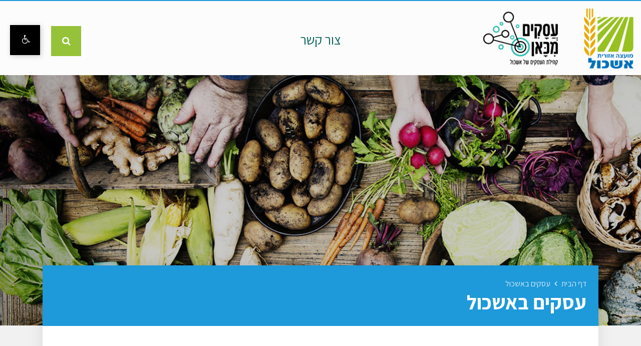

--- FILE ---
content_type: text/html; charset=UTF-8
request_url: https://business.eshkol.info/home/
body_size: 3413
content:

<!DOCTYPE html>
<html dir="rtl" lang="he" xmlns="http://www.w3.org/1999/xhtml">

	<head>
	
		<title>עסקים באשכול</title>
		
        <base href="https://business.eshkol.info/" />
		
		<meta http-equiv="Content-Type" content="text/html;charset=UTF-8" />
		<meta http-equiv="X-UA-Compatible" content="IE=edge" />
		
		<meta name="viewport" content="width=device-width, initial-scale=1.0">
		
		<meta name="description" content="" />
		<meta name="keywords" content="עסקים אשכול, אינדקס עסקים אשכול, עסקים באשכול" />
		
		<meta property="og:image" content="content/images/fb.png" />
		<meta property="og:title" content="עסקים באשכול" />
		<meta property="og:description" content="" />
		<meta property="og:url" content="https://business.eshkol.info/home/" />
		<meta property="og:type" content="website" />
		
		<link rel="shortcut icon" href="content/images/logo.png" type="image/x-icon" />
		
						<link type="text/css" rel="stylesheet" href="https://fonts.googleapis.com/css?family=Assistant:400,700?v=27" />
								<link type="text/css" rel="stylesheet" href="assets/core.css?v=27" />
								<link type="text/css" rel="stylesheet" href="assets/jquery-ui.css?v=27" />
								<link type="text/css" rel="stylesheet" href="assets/bootstrap.min.css?v=27" />
								<link type="text/css" rel="stylesheet" href="assets/binaa-framework.css?v=27" />
								<link type="text/css" rel="stylesheet" href="assets/bNagish/bNagish.css?v=27" />
								<link type="text/css" rel="stylesheet" href="content/smart-form.css?v=27" />
								<link type="text/css" rel="stylesheet" href="content/template.css?v=27" />
								<link type="text/css" rel="stylesheet" href="content/pages.css?v=27" />
								<link type="text/css" rel="stylesheet" href="content/pages-sub-menu.css?v=27" />
								<link type="text/css" rel="stylesheet" href="content/faq.css?v=27" />
								<link type="text/css" rel="stylesheet" href="content/feedback_form.css?v=27" />
								<link type="text/css" rel="stylesheet" href="content/template.page_with_sidebar.css?v=27" />
						
				<!-- Global site tag (gtag.js) - Google Analytics --> <script async src="https://www.googletagmanager.com/gtag/js?id=G-Z6FQ5KZNYP"></script> <script>   window.dataLayer = window.dataLayer || [];   function gtag(){dataLayer.push(arguments);}   gtag('js', new Date());    gtag('config', 'G-Z6FQ5KZNYP'); </script>		
	</head>
	
	<body>
		
		<script>
		var jQueryQueue = [];
		</script>
		
		<script src="binaa_tools.js?v=11"></script>				
				
		
		<div class="blocks-skip">
			<a id="skip-to-content" href="/home/#content">דלג לתוכן העמוד</a>
		</div>
		
					<div id="bNagish"></div>
			
			<div class="mobile-navigation-container">
				<div class="mobile-navigation">
					<div class="content">
						<div class="head clearfix">
							<button class="button mobile-navigation-close">
								<span class="offset">סגור תפריט</span>
								<em class="fa fa-times"></em>
							</button>
						</div>
						<form action="./search/" class="mobile-navigation-search">
							<div class="content">
								<label for="mnq" class="offset">חיפוש באתר</label>
								<input type="text" name="q" id="mnq" placeholder="הקלד לחיפוש באתר..." />
								<button class="submit">
									<span class="offset">חפש</span>
									<em class="fa fa-search"></em>
								</button>
							</div>
						</form>
						<nav role="navigation">
							<ul>		<li data-id="9" role="menuitem" class="header-li">
			<span>
				<a class="" href="./9-1649611676-תוכן/" >
					<em class="arrow"></em>
					צור קשר
				</a>
			</span>
			
		</li></ul>						</nav>
					</div>
				</div>
			</div>
			
			<form action="./search/" class="header-search">
				<div class="content">
					<label for="q" class="offset">חיפוש באתר</label>
					<input type="text" name="q" id="q" placeholder="הקלד לחיפוש באתר..." />
					<button class="submit">
						<span class="offset">חפש</span>
						<em class="fa fa-search"></em>
					</button>
					<button type="button" class="close">
						<span class="offset">סגור</span>
						<em class="fa fa-times"></em>
					</button>
				</div>
			</form>
			
			<header class="header" role="banner">
				
				<a href="./" class="logo">
					<img src="content/images/logo.png" alt="לוגו" />
				</a>

                <a href="./" class="logo2">
                    <img src="content/images/logo2.png" alt="לוגו" />
                </a>

				<nav class="navigation clearfix" role="navigation">
					<ul>		<li data-id="9" role="menuitem" class="header-li">
			<span>
				<a class="" href="./9-1649611676-תוכן/" >
					<em class="arrow"></em>
					צור קשר
				</a>
			</span>
			
		</li></ul>				</nav>
				
				<div class="header-side">
					<a href="./search/" class="search icon-btn">
						<span>
							<em class="fa fa-search"></em>
							<span class="offset">חיפוש</span>
						</span>
					</a>
									</div>
				
				<a href="./sitemap/" class="toggle-nav">
					<em class="fa fa-bars"></em>
					<span class="offset">תפריט</span>
				</a>
				
			</header>
			
<div class="page-header" style="background-image: url(uploads/n/1650788434.3074.jpg)">
	<div class="overlay"></div>
</div>

<div class="root-page-1">
	<div class="container">
		<div class="page-wrapper">
			<div class="row">
								<div class="col-lg-12 sticky-content">
					<div class="page-content">
						<div class="page-content-head">
								<div class="breadcrumbs">
		<ul aria-label="מיקומך בדפי האתר" itemscope itemtype="https://schema.org/BreadcrumbList">
							<li  id="bc1" itemprop="itemListElement" itemscope itemtype="https://schema.org/ListItem" itemref="bc1">
					<a href="https://business.eshkol.info/" itemprop="item">
						<span itemprop="name">דף הבית</span>
					</a>
					<meta itemprop="position" content="1" />
				</li>
								<li aria-current="page" id="bc2" itemprop="itemListElement" itemscope itemtype="https://schema.org/ListItem" itemref="bc2">
					<a href="./home/" itemprop="item">
						<span itemprop="name">עסקים באשכול</span>
					</a>
					<meta itemprop="position" content="2" />
				</li>
						</ul>
	</div>
								<h1 class="page-title" id="content" tabindex="-1"><span>עסקים באשכול</span></h1>
						</div>
						<div class="page-content-body">
							<main role="main">
	</main>

						</div>
						
					</div>
					<div class="page-content-nav">
						<nav class="pages-nav">
							<h2 class="pages-nav-title"><span>עוד בעסקים באשכול</span></h2>
							<div class="side-nav pages-nav">
															</div>
						</nav>
					</div>
					<div class="row pb-3">
						<div class="col-md-6 mb-4">
							<form tabindex="-1" action="/home/" method="post" class="feedback">
	<h2>
		האם דף זה עזר לך?
	</h2>
	
	<div class="answer">
		<label for="feedback_yes">
			<input aria-label="עמוד זה עזר לי" class="sr-only" type="radio" name="feedback" id="feedback_yes" value="1" />
			<span class="indicator good">
				<em class="fa fa-smile-o"></em>
				כן
			</span>
		</label>
		
		<label for="feedback_no">
			<input aria-label="עמוד זה לא עזר לי" class="sr-only" type="radio" name="feedback" id="feedback_no" value="0" />
			<span class="indicator bad">
				<em class="fa fa-frown-o"></em>
				לא
			</span>
		</label>
	</div>
	
	<div class="more-info" id="feedback_details" style="display: none;">
		<div class="form-group">
			<label class="d-block" for="feedback_description">נשמח אם תפרט/י:</label>
			<textarea placeholder="עוד משהו להגיד לנו?..." class="form-control" rows="3" id="feedback_description" name="description"></textarea>
		</div>
				<div id="feedback_contact_info" >
			<div class="row">
				<div class="col-md-4">
					<div class="form-group">
						<label class="d-block" for="feedback_name">שם:</label>
						<input class="form-control" id="feedback_name" name="name" />
					</div>
				</div>
				<div class="col-md-4">
					<div class="form-group">
						<label class="d-block" for="feedback_email">דוא"ל:</label>
						<input class="form-control" id="feedback_email" name="email" />
					</div>
				</div>
				<div class="col-md-4">
					<div class="form-group">
						<label class="d-block" for="feedback_phone">טלפון:</label>
						<input class="form-control" id="feedback_phone" name="phone" />
					</div>
				</div>
			</div>
		</div>
					<script src='https://www.google.com/recaptcha/api.js'></script>
			<center class="my-2">
				<div class="g-recaptcha" data-sitekey="6LfpF2knAAAAAN_YpF3yv6O9pUYajRiAN7d-t5MU"></div>
			</center>
					<div class="text-center">
			<button class="btn btn-primary">שלח</button>
		</div>
	</div>
</form>						</div>
						<div class="col-md-6 mb-4">
							<div class="page-content-share">
								<div class="social-share">
	<h2 class="h6">שתף את העמוד</h2>
	<a href="#" id="print" class="icon print">
		<span class="fa-stack fa-lg" title="הדפס עמוד">
	<em class="offset">הדפס עמוד</em>
	<em class="fa fa-circle fa-stack-2x"></em>
	<em class="fa fa-print fa-stack-1x fa-inverse"></em>
</span>	</a>
	<a href="https://api.whatsapp.com/send?text=עסקים באשכול https://business.eshkol.info/home/" target="_blank" class="icon whatsapp">
		<span class="fa-stack fa-lg" title="שתף ב-Whatsapp">
	<em class="offset">שתף ב-Whatsapp</em>
	<em class="fa fa-circle fa-stack-2x"></em>
	<em class="fa fa-whatsapp fa-stack-1x fa-inverse"></em>
</span>	</a>
	<a href="https://www.facebook.com/sharer/sharer.php?u=https://business.eshkol.info/home/" target="_blank" class="icon facebook">
		<span class="fa-stack fa-lg" title="שתף בפייסבוק">
	<em class="offset">שתף בפייסבוק</em>
	<em class="fa fa-circle fa-stack-2x"></em>
	<em class="fa fa-facebook fa-stack-1x fa-inverse"></em>
</span>	</a>
	<a href="https://twitter.com/intent/tweet?text=עסקים באשכול https://business.eshkol.info/home/" target="_blank" class="icon twitter">
		<span class="fa-stack fa-lg" title="שתף בטוויטר">
	<em class="offset">שתף בטוויטר</em>
	<em class="fa fa-circle fa-stack-2x"></em>
	<em class="fa fa-twitter fa-stack-1x fa-inverse"></em>
</span>	</a>
	<a href="mailto:?subject=עסקים באשכול&body=עסקים באשכול https://business.eshkol.info/home/" target="_blank" class="icon email">
		<span class="fa-stack fa-lg" title="שתף באימייל">
	<em class="offset">שתף באימייל</em>
	<em class="fa fa-circle fa-stack-2x"></em>
	<em class="fa fa-envelope-o fa-stack-1x fa-inverse"></em>
</span>	</a>
</div>	
							</div>
						</div>
					</div>
				</div>
			</div>
		</div>
	</div>
</div>

					<a data-block="footer" class="skip" href="#">
				כותרת תחתונה של האתר.
				לחץ לדילוג על איזור זה
			</a>
			<footer role="complementary" class="footer clearfix" id="footer">
				<div class="container-fluid">
											<p class="text-center">
							<a href="./sitemap/">מפת האתר</a> | 
							<a href="./accessibility/">הצהרת נגישות</a> | 
							&copy; כל הזכויות שמורות ל-אינדקס עסקים אשכול. 
							האתר פותח על ידי 
							<a href="http://binaa.co.il" target="_blank" class="external-link">
								א.ש בינה
							</a>
						</p>
										</div>
			</footer>
					
		<script>
		var INDEX_PATH = 'https://business.eshkol.info/';
		</script>
						<script src="assets/core.js?v=11"></script>
								<script src="assets/jquery-ui.js?v=11"></script>
								<script src="assets/binaa-framework.js?v=11"></script>
								<script src="assets/bNagish/bNagish.js?v=11"></script>
								<script src="content/smart-form.js?v=11"></script>
								<script src="content/template.js?v=11"></script>
								<script src="content/pages.js?v=11"></script>
								<script src="content/faq.js?v=11"></script>
								<script src="content/feedback_form.js?v=11"></script>
								<script src="content/template.page_with_sidebar.js?v=11"></script>
						
		<script>
			$("#bNagish").bNagish({
				accessibility_statement_link : './accessibility/',
				bug_report_link : './contact/'
			});
		</script>
		
		<script>
		for (k in jQueryQueue)
		{
			jQueryQueue[k]();
		}
		</script>
		
		<!--[if lt IE 9]>
		<script src="ie.js"></script>
		<![endif]-->
		
	</body>
	
</html>

--- FILE ---
content_type: text/html; charset=utf-8
request_url: https://www.google.com/recaptcha/api2/anchor?ar=1&k=6LfpF2knAAAAAN_YpF3yv6O9pUYajRiAN7d-t5MU&co=aHR0cHM6Ly9idXNpbmVzcy5lc2hrb2wuaW5mbzo0NDM.&hl=en&v=7gg7H51Q-naNfhmCP3_R47ho&size=normal&anchor-ms=20000&execute-ms=15000&cb=e0jb3b6gbvb4
body_size: 48617
content:
<!DOCTYPE HTML><html dir="ltr" lang="en"><head><meta http-equiv="Content-Type" content="text/html; charset=UTF-8">
<meta http-equiv="X-UA-Compatible" content="IE=edge">
<title>reCAPTCHA</title>
<style type="text/css">
/* cyrillic-ext */
@font-face {
  font-family: 'Roboto';
  font-style: normal;
  font-weight: 400;
  font-stretch: 100%;
  src: url(//fonts.gstatic.com/s/roboto/v48/KFO7CnqEu92Fr1ME7kSn66aGLdTylUAMa3GUBHMdazTgWw.woff2) format('woff2');
  unicode-range: U+0460-052F, U+1C80-1C8A, U+20B4, U+2DE0-2DFF, U+A640-A69F, U+FE2E-FE2F;
}
/* cyrillic */
@font-face {
  font-family: 'Roboto';
  font-style: normal;
  font-weight: 400;
  font-stretch: 100%;
  src: url(//fonts.gstatic.com/s/roboto/v48/KFO7CnqEu92Fr1ME7kSn66aGLdTylUAMa3iUBHMdazTgWw.woff2) format('woff2');
  unicode-range: U+0301, U+0400-045F, U+0490-0491, U+04B0-04B1, U+2116;
}
/* greek-ext */
@font-face {
  font-family: 'Roboto';
  font-style: normal;
  font-weight: 400;
  font-stretch: 100%;
  src: url(//fonts.gstatic.com/s/roboto/v48/KFO7CnqEu92Fr1ME7kSn66aGLdTylUAMa3CUBHMdazTgWw.woff2) format('woff2');
  unicode-range: U+1F00-1FFF;
}
/* greek */
@font-face {
  font-family: 'Roboto';
  font-style: normal;
  font-weight: 400;
  font-stretch: 100%;
  src: url(//fonts.gstatic.com/s/roboto/v48/KFO7CnqEu92Fr1ME7kSn66aGLdTylUAMa3-UBHMdazTgWw.woff2) format('woff2');
  unicode-range: U+0370-0377, U+037A-037F, U+0384-038A, U+038C, U+038E-03A1, U+03A3-03FF;
}
/* math */
@font-face {
  font-family: 'Roboto';
  font-style: normal;
  font-weight: 400;
  font-stretch: 100%;
  src: url(//fonts.gstatic.com/s/roboto/v48/KFO7CnqEu92Fr1ME7kSn66aGLdTylUAMawCUBHMdazTgWw.woff2) format('woff2');
  unicode-range: U+0302-0303, U+0305, U+0307-0308, U+0310, U+0312, U+0315, U+031A, U+0326-0327, U+032C, U+032F-0330, U+0332-0333, U+0338, U+033A, U+0346, U+034D, U+0391-03A1, U+03A3-03A9, U+03B1-03C9, U+03D1, U+03D5-03D6, U+03F0-03F1, U+03F4-03F5, U+2016-2017, U+2034-2038, U+203C, U+2040, U+2043, U+2047, U+2050, U+2057, U+205F, U+2070-2071, U+2074-208E, U+2090-209C, U+20D0-20DC, U+20E1, U+20E5-20EF, U+2100-2112, U+2114-2115, U+2117-2121, U+2123-214F, U+2190, U+2192, U+2194-21AE, U+21B0-21E5, U+21F1-21F2, U+21F4-2211, U+2213-2214, U+2216-22FF, U+2308-230B, U+2310, U+2319, U+231C-2321, U+2336-237A, U+237C, U+2395, U+239B-23B7, U+23D0, U+23DC-23E1, U+2474-2475, U+25AF, U+25B3, U+25B7, U+25BD, U+25C1, U+25CA, U+25CC, U+25FB, U+266D-266F, U+27C0-27FF, U+2900-2AFF, U+2B0E-2B11, U+2B30-2B4C, U+2BFE, U+3030, U+FF5B, U+FF5D, U+1D400-1D7FF, U+1EE00-1EEFF;
}
/* symbols */
@font-face {
  font-family: 'Roboto';
  font-style: normal;
  font-weight: 400;
  font-stretch: 100%;
  src: url(//fonts.gstatic.com/s/roboto/v48/KFO7CnqEu92Fr1ME7kSn66aGLdTylUAMaxKUBHMdazTgWw.woff2) format('woff2');
  unicode-range: U+0001-000C, U+000E-001F, U+007F-009F, U+20DD-20E0, U+20E2-20E4, U+2150-218F, U+2190, U+2192, U+2194-2199, U+21AF, U+21E6-21F0, U+21F3, U+2218-2219, U+2299, U+22C4-22C6, U+2300-243F, U+2440-244A, U+2460-24FF, U+25A0-27BF, U+2800-28FF, U+2921-2922, U+2981, U+29BF, U+29EB, U+2B00-2BFF, U+4DC0-4DFF, U+FFF9-FFFB, U+10140-1018E, U+10190-1019C, U+101A0, U+101D0-101FD, U+102E0-102FB, U+10E60-10E7E, U+1D2C0-1D2D3, U+1D2E0-1D37F, U+1F000-1F0FF, U+1F100-1F1AD, U+1F1E6-1F1FF, U+1F30D-1F30F, U+1F315, U+1F31C, U+1F31E, U+1F320-1F32C, U+1F336, U+1F378, U+1F37D, U+1F382, U+1F393-1F39F, U+1F3A7-1F3A8, U+1F3AC-1F3AF, U+1F3C2, U+1F3C4-1F3C6, U+1F3CA-1F3CE, U+1F3D4-1F3E0, U+1F3ED, U+1F3F1-1F3F3, U+1F3F5-1F3F7, U+1F408, U+1F415, U+1F41F, U+1F426, U+1F43F, U+1F441-1F442, U+1F444, U+1F446-1F449, U+1F44C-1F44E, U+1F453, U+1F46A, U+1F47D, U+1F4A3, U+1F4B0, U+1F4B3, U+1F4B9, U+1F4BB, U+1F4BF, U+1F4C8-1F4CB, U+1F4D6, U+1F4DA, U+1F4DF, U+1F4E3-1F4E6, U+1F4EA-1F4ED, U+1F4F7, U+1F4F9-1F4FB, U+1F4FD-1F4FE, U+1F503, U+1F507-1F50B, U+1F50D, U+1F512-1F513, U+1F53E-1F54A, U+1F54F-1F5FA, U+1F610, U+1F650-1F67F, U+1F687, U+1F68D, U+1F691, U+1F694, U+1F698, U+1F6AD, U+1F6B2, U+1F6B9-1F6BA, U+1F6BC, U+1F6C6-1F6CF, U+1F6D3-1F6D7, U+1F6E0-1F6EA, U+1F6F0-1F6F3, U+1F6F7-1F6FC, U+1F700-1F7FF, U+1F800-1F80B, U+1F810-1F847, U+1F850-1F859, U+1F860-1F887, U+1F890-1F8AD, U+1F8B0-1F8BB, U+1F8C0-1F8C1, U+1F900-1F90B, U+1F93B, U+1F946, U+1F984, U+1F996, U+1F9E9, U+1FA00-1FA6F, U+1FA70-1FA7C, U+1FA80-1FA89, U+1FA8F-1FAC6, U+1FACE-1FADC, U+1FADF-1FAE9, U+1FAF0-1FAF8, U+1FB00-1FBFF;
}
/* vietnamese */
@font-face {
  font-family: 'Roboto';
  font-style: normal;
  font-weight: 400;
  font-stretch: 100%;
  src: url(//fonts.gstatic.com/s/roboto/v48/KFO7CnqEu92Fr1ME7kSn66aGLdTylUAMa3OUBHMdazTgWw.woff2) format('woff2');
  unicode-range: U+0102-0103, U+0110-0111, U+0128-0129, U+0168-0169, U+01A0-01A1, U+01AF-01B0, U+0300-0301, U+0303-0304, U+0308-0309, U+0323, U+0329, U+1EA0-1EF9, U+20AB;
}
/* latin-ext */
@font-face {
  font-family: 'Roboto';
  font-style: normal;
  font-weight: 400;
  font-stretch: 100%;
  src: url(//fonts.gstatic.com/s/roboto/v48/KFO7CnqEu92Fr1ME7kSn66aGLdTylUAMa3KUBHMdazTgWw.woff2) format('woff2');
  unicode-range: U+0100-02BA, U+02BD-02C5, U+02C7-02CC, U+02CE-02D7, U+02DD-02FF, U+0304, U+0308, U+0329, U+1D00-1DBF, U+1E00-1E9F, U+1EF2-1EFF, U+2020, U+20A0-20AB, U+20AD-20C0, U+2113, U+2C60-2C7F, U+A720-A7FF;
}
/* latin */
@font-face {
  font-family: 'Roboto';
  font-style: normal;
  font-weight: 400;
  font-stretch: 100%;
  src: url(//fonts.gstatic.com/s/roboto/v48/KFO7CnqEu92Fr1ME7kSn66aGLdTylUAMa3yUBHMdazQ.woff2) format('woff2');
  unicode-range: U+0000-00FF, U+0131, U+0152-0153, U+02BB-02BC, U+02C6, U+02DA, U+02DC, U+0304, U+0308, U+0329, U+2000-206F, U+20AC, U+2122, U+2191, U+2193, U+2212, U+2215, U+FEFF, U+FFFD;
}
/* cyrillic-ext */
@font-face {
  font-family: 'Roboto';
  font-style: normal;
  font-weight: 500;
  font-stretch: 100%;
  src: url(//fonts.gstatic.com/s/roboto/v48/KFO7CnqEu92Fr1ME7kSn66aGLdTylUAMa3GUBHMdazTgWw.woff2) format('woff2');
  unicode-range: U+0460-052F, U+1C80-1C8A, U+20B4, U+2DE0-2DFF, U+A640-A69F, U+FE2E-FE2F;
}
/* cyrillic */
@font-face {
  font-family: 'Roboto';
  font-style: normal;
  font-weight: 500;
  font-stretch: 100%;
  src: url(//fonts.gstatic.com/s/roboto/v48/KFO7CnqEu92Fr1ME7kSn66aGLdTylUAMa3iUBHMdazTgWw.woff2) format('woff2');
  unicode-range: U+0301, U+0400-045F, U+0490-0491, U+04B0-04B1, U+2116;
}
/* greek-ext */
@font-face {
  font-family: 'Roboto';
  font-style: normal;
  font-weight: 500;
  font-stretch: 100%;
  src: url(//fonts.gstatic.com/s/roboto/v48/KFO7CnqEu92Fr1ME7kSn66aGLdTylUAMa3CUBHMdazTgWw.woff2) format('woff2');
  unicode-range: U+1F00-1FFF;
}
/* greek */
@font-face {
  font-family: 'Roboto';
  font-style: normal;
  font-weight: 500;
  font-stretch: 100%;
  src: url(//fonts.gstatic.com/s/roboto/v48/KFO7CnqEu92Fr1ME7kSn66aGLdTylUAMa3-UBHMdazTgWw.woff2) format('woff2');
  unicode-range: U+0370-0377, U+037A-037F, U+0384-038A, U+038C, U+038E-03A1, U+03A3-03FF;
}
/* math */
@font-face {
  font-family: 'Roboto';
  font-style: normal;
  font-weight: 500;
  font-stretch: 100%;
  src: url(//fonts.gstatic.com/s/roboto/v48/KFO7CnqEu92Fr1ME7kSn66aGLdTylUAMawCUBHMdazTgWw.woff2) format('woff2');
  unicode-range: U+0302-0303, U+0305, U+0307-0308, U+0310, U+0312, U+0315, U+031A, U+0326-0327, U+032C, U+032F-0330, U+0332-0333, U+0338, U+033A, U+0346, U+034D, U+0391-03A1, U+03A3-03A9, U+03B1-03C9, U+03D1, U+03D5-03D6, U+03F0-03F1, U+03F4-03F5, U+2016-2017, U+2034-2038, U+203C, U+2040, U+2043, U+2047, U+2050, U+2057, U+205F, U+2070-2071, U+2074-208E, U+2090-209C, U+20D0-20DC, U+20E1, U+20E5-20EF, U+2100-2112, U+2114-2115, U+2117-2121, U+2123-214F, U+2190, U+2192, U+2194-21AE, U+21B0-21E5, U+21F1-21F2, U+21F4-2211, U+2213-2214, U+2216-22FF, U+2308-230B, U+2310, U+2319, U+231C-2321, U+2336-237A, U+237C, U+2395, U+239B-23B7, U+23D0, U+23DC-23E1, U+2474-2475, U+25AF, U+25B3, U+25B7, U+25BD, U+25C1, U+25CA, U+25CC, U+25FB, U+266D-266F, U+27C0-27FF, U+2900-2AFF, U+2B0E-2B11, U+2B30-2B4C, U+2BFE, U+3030, U+FF5B, U+FF5D, U+1D400-1D7FF, U+1EE00-1EEFF;
}
/* symbols */
@font-face {
  font-family: 'Roboto';
  font-style: normal;
  font-weight: 500;
  font-stretch: 100%;
  src: url(//fonts.gstatic.com/s/roboto/v48/KFO7CnqEu92Fr1ME7kSn66aGLdTylUAMaxKUBHMdazTgWw.woff2) format('woff2');
  unicode-range: U+0001-000C, U+000E-001F, U+007F-009F, U+20DD-20E0, U+20E2-20E4, U+2150-218F, U+2190, U+2192, U+2194-2199, U+21AF, U+21E6-21F0, U+21F3, U+2218-2219, U+2299, U+22C4-22C6, U+2300-243F, U+2440-244A, U+2460-24FF, U+25A0-27BF, U+2800-28FF, U+2921-2922, U+2981, U+29BF, U+29EB, U+2B00-2BFF, U+4DC0-4DFF, U+FFF9-FFFB, U+10140-1018E, U+10190-1019C, U+101A0, U+101D0-101FD, U+102E0-102FB, U+10E60-10E7E, U+1D2C0-1D2D3, U+1D2E0-1D37F, U+1F000-1F0FF, U+1F100-1F1AD, U+1F1E6-1F1FF, U+1F30D-1F30F, U+1F315, U+1F31C, U+1F31E, U+1F320-1F32C, U+1F336, U+1F378, U+1F37D, U+1F382, U+1F393-1F39F, U+1F3A7-1F3A8, U+1F3AC-1F3AF, U+1F3C2, U+1F3C4-1F3C6, U+1F3CA-1F3CE, U+1F3D4-1F3E0, U+1F3ED, U+1F3F1-1F3F3, U+1F3F5-1F3F7, U+1F408, U+1F415, U+1F41F, U+1F426, U+1F43F, U+1F441-1F442, U+1F444, U+1F446-1F449, U+1F44C-1F44E, U+1F453, U+1F46A, U+1F47D, U+1F4A3, U+1F4B0, U+1F4B3, U+1F4B9, U+1F4BB, U+1F4BF, U+1F4C8-1F4CB, U+1F4D6, U+1F4DA, U+1F4DF, U+1F4E3-1F4E6, U+1F4EA-1F4ED, U+1F4F7, U+1F4F9-1F4FB, U+1F4FD-1F4FE, U+1F503, U+1F507-1F50B, U+1F50D, U+1F512-1F513, U+1F53E-1F54A, U+1F54F-1F5FA, U+1F610, U+1F650-1F67F, U+1F687, U+1F68D, U+1F691, U+1F694, U+1F698, U+1F6AD, U+1F6B2, U+1F6B9-1F6BA, U+1F6BC, U+1F6C6-1F6CF, U+1F6D3-1F6D7, U+1F6E0-1F6EA, U+1F6F0-1F6F3, U+1F6F7-1F6FC, U+1F700-1F7FF, U+1F800-1F80B, U+1F810-1F847, U+1F850-1F859, U+1F860-1F887, U+1F890-1F8AD, U+1F8B0-1F8BB, U+1F8C0-1F8C1, U+1F900-1F90B, U+1F93B, U+1F946, U+1F984, U+1F996, U+1F9E9, U+1FA00-1FA6F, U+1FA70-1FA7C, U+1FA80-1FA89, U+1FA8F-1FAC6, U+1FACE-1FADC, U+1FADF-1FAE9, U+1FAF0-1FAF8, U+1FB00-1FBFF;
}
/* vietnamese */
@font-face {
  font-family: 'Roboto';
  font-style: normal;
  font-weight: 500;
  font-stretch: 100%;
  src: url(//fonts.gstatic.com/s/roboto/v48/KFO7CnqEu92Fr1ME7kSn66aGLdTylUAMa3OUBHMdazTgWw.woff2) format('woff2');
  unicode-range: U+0102-0103, U+0110-0111, U+0128-0129, U+0168-0169, U+01A0-01A1, U+01AF-01B0, U+0300-0301, U+0303-0304, U+0308-0309, U+0323, U+0329, U+1EA0-1EF9, U+20AB;
}
/* latin-ext */
@font-face {
  font-family: 'Roboto';
  font-style: normal;
  font-weight: 500;
  font-stretch: 100%;
  src: url(//fonts.gstatic.com/s/roboto/v48/KFO7CnqEu92Fr1ME7kSn66aGLdTylUAMa3KUBHMdazTgWw.woff2) format('woff2');
  unicode-range: U+0100-02BA, U+02BD-02C5, U+02C7-02CC, U+02CE-02D7, U+02DD-02FF, U+0304, U+0308, U+0329, U+1D00-1DBF, U+1E00-1E9F, U+1EF2-1EFF, U+2020, U+20A0-20AB, U+20AD-20C0, U+2113, U+2C60-2C7F, U+A720-A7FF;
}
/* latin */
@font-face {
  font-family: 'Roboto';
  font-style: normal;
  font-weight: 500;
  font-stretch: 100%;
  src: url(//fonts.gstatic.com/s/roboto/v48/KFO7CnqEu92Fr1ME7kSn66aGLdTylUAMa3yUBHMdazQ.woff2) format('woff2');
  unicode-range: U+0000-00FF, U+0131, U+0152-0153, U+02BB-02BC, U+02C6, U+02DA, U+02DC, U+0304, U+0308, U+0329, U+2000-206F, U+20AC, U+2122, U+2191, U+2193, U+2212, U+2215, U+FEFF, U+FFFD;
}
/* cyrillic-ext */
@font-face {
  font-family: 'Roboto';
  font-style: normal;
  font-weight: 900;
  font-stretch: 100%;
  src: url(//fonts.gstatic.com/s/roboto/v48/KFO7CnqEu92Fr1ME7kSn66aGLdTylUAMa3GUBHMdazTgWw.woff2) format('woff2');
  unicode-range: U+0460-052F, U+1C80-1C8A, U+20B4, U+2DE0-2DFF, U+A640-A69F, U+FE2E-FE2F;
}
/* cyrillic */
@font-face {
  font-family: 'Roboto';
  font-style: normal;
  font-weight: 900;
  font-stretch: 100%;
  src: url(//fonts.gstatic.com/s/roboto/v48/KFO7CnqEu92Fr1ME7kSn66aGLdTylUAMa3iUBHMdazTgWw.woff2) format('woff2');
  unicode-range: U+0301, U+0400-045F, U+0490-0491, U+04B0-04B1, U+2116;
}
/* greek-ext */
@font-face {
  font-family: 'Roboto';
  font-style: normal;
  font-weight: 900;
  font-stretch: 100%;
  src: url(//fonts.gstatic.com/s/roboto/v48/KFO7CnqEu92Fr1ME7kSn66aGLdTylUAMa3CUBHMdazTgWw.woff2) format('woff2');
  unicode-range: U+1F00-1FFF;
}
/* greek */
@font-face {
  font-family: 'Roboto';
  font-style: normal;
  font-weight: 900;
  font-stretch: 100%;
  src: url(//fonts.gstatic.com/s/roboto/v48/KFO7CnqEu92Fr1ME7kSn66aGLdTylUAMa3-UBHMdazTgWw.woff2) format('woff2');
  unicode-range: U+0370-0377, U+037A-037F, U+0384-038A, U+038C, U+038E-03A1, U+03A3-03FF;
}
/* math */
@font-face {
  font-family: 'Roboto';
  font-style: normal;
  font-weight: 900;
  font-stretch: 100%;
  src: url(//fonts.gstatic.com/s/roboto/v48/KFO7CnqEu92Fr1ME7kSn66aGLdTylUAMawCUBHMdazTgWw.woff2) format('woff2');
  unicode-range: U+0302-0303, U+0305, U+0307-0308, U+0310, U+0312, U+0315, U+031A, U+0326-0327, U+032C, U+032F-0330, U+0332-0333, U+0338, U+033A, U+0346, U+034D, U+0391-03A1, U+03A3-03A9, U+03B1-03C9, U+03D1, U+03D5-03D6, U+03F0-03F1, U+03F4-03F5, U+2016-2017, U+2034-2038, U+203C, U+2040, U+2043, U+2047, U+2050, U+2057, U+205F, U+2070-2071, U+2074-208E, U+2090-209C, U+20D0-20DC, U+20E1, U+20E5-20EF, U+2100-2112, U+2114-2115, U+2117-2121, U+2123-214F, U+2190, U+2192, U+2194-21AE, U+21B0-21E5, U+21F1-21F2, U+21F4-2211, U+2213-2214, U+2216-22FF, U+2308-230B, U+2310, U+2319, U+231C-2321, U+2336-237A, U+237C, U+2395, U+239B-23B7, U+23D0, U+23DC-23E1, U+2474-2475, U+25AF, U+25B3, U+25B7, U+25BD, U+25C1, U+25CA, U+25CC, U+25FB, U+266D-266F, U+27C0-27FF, U+2900-2AFF, U+2B0E-2B11, U+2B30-2B4C, U+2BFE, U+3030, U+FF5B, U+FF5D, U+1D400-1D7FF, U+1EE00-1EEFF;
}
/* symbols */
@font-face {
  font-family: 'Roboto';
  font-style: normal;
  font-weight: 900;
  font-stretch: 100%;
  src: url(//fonts.gstatic.com/s/roboto/v48/KFO7CnqEu92Fr1ME7kSn66aGLdTylUAMaxKUBHMdazTgWw.woff2) format('woff2');
  unicode-range: U+0001-000C, U+000E-001F, U+007F-009F, U+20DD-20E0, U+20E2-20E4, U+2150-218F, U+2190, U+2192, U+2194-2199, U+21AF, U+21E6-21F0, U+21F3, U+2218-2219, U+2299, U+22C4-22C6, U+2300-243F, U+2440-244A, U+2460-24FF, U+25A0-27BF, U+2800-28FF, U+2921-2922, U+2981, U+29BF, U+29EB, U+2B00-2BFF, U+4DC0-4DFF, U+FFF9-FFFB, U+10140-1018E, U+10190-1019C, U+101A0, U+101D0-101FD, U+102E0-102FB, U+10E60-10E7E, U+1D2C0-1D2D3, U+1D2E0-1D37F, U+1F000-1F0FF, U+1F100-1F1AD, U+1F1E6-1F1FF, U+1F30D-1F30F, U+1F315, U+1F31C, U+1F31E, U+1F320-1F32C, U+1F336, U+1F378, U+1F37D, U+1F382, U+1F393-1F39F, U+1F3A7-1F3A8, U+1F3AC-1F3AF, U+1F3C2, U+1F3C4-1F3C6, U+1F3CA-1F3CE, U+1F3D4-1F3E0, U+1F3ED, U+1F3F1-1F3F3, U+1F3F5-1F3F7, U+1F408, U+1F415, U+1F41F, U+1F426, U+1F43F, U+1F441-1F442, U+1F444, U+1F446-1F449, U+1F44C-1F44E, U+1F453, U+1F46A, U+1F47D, U+1F4A3, U+1F4B0, U+1F4B3, U+1F4B9, U+1F4BB, U+1F4BF, U+1F4C8-1F4CB, U+1F4D6, U+1F4DA, U+1F4DF, U+1F4E3-1F4E6, U+1F4EA-1F4ED, U+1F4F7, U+1F4F9-1F4FB, U+1F4FD-1F4FE, U+1F503, U+1F507-1F50B, U+1F50D, U+1F512-1F513, U+1F53E-1F54A, U+1F54F-1F5FA, U+1F610, U+1F650-1F67F, U+1F687, U+1F68D, U+1F691, U+1F694, U+1F698, U+1F6AD, U+1F6B2, U+1F6B9-1F6BA, U+1F6BC, U+1F6C6-1F6CF, U+1F6D3-1F6D7, U+1F6E0-1F6EA, U+1F6F0-1F6F3, U+1F6F7-1F6FC, U+1F700-1F7FF, U+1F800-1F80B, U+1F810-1F847, U+1F850-1F859, U+1F860-1F887, U+1F890-1F8AD, U+1F8B0-1F8BB, U+1F8C0-1F8C1, U+1F900-1F90B, U+1F93B, U+1F946, U+1F984, U+1F996, U+1F9E9, U+1FA00-1FA6F, U+1FA70-1FA7C, U+1FA80-1FA89, U+1FA8F-1FAC6, U+1FACE-1FADC, U+1FADF-1FAE9, U+1FAF0-1FAF8, U+1FB00-1FBFF;
}
/* vietnamese */
@font-face {
  font-family: 'Roboto';
  font-style: normal;
  font-weight: 900;
  font-stretch: 100%;
  src: url(//fonts.gstatic.com/s/roboto/v48/KFO7CnqEu92Fr1ME7kSn66aGLdTylUAMa3OUBHMdazTgWw.woff2) format('woff2');
  unicode-range: U+0102-0103, U+0110-0111, U+0128-0129, U+0168-0169, U+01A0-01A1, U+01AF-01B0, U+0300-0301, U+0303-0304, U+0308-0309, U+0323, U+0329, U+1EA0-1EF9, U+20AB;
}
/* latin-ext */
@font-face {
  font-family: 'Roboto';
  font-style: normal;
  font-weight: 900;
  font-stretch: 100%;
  src: url(//fonts.gstatic.com/s/roboto/v48/KFO7CnqEu92Fr1ME7kSn66aGLdTylUAMa3KUBHMdazTgWw.woff2) format('woff2');
  unicode-range: U+0100-02BA, U+02BD-02C5, U+02C7-02CC, U+02CE-02D7, U+02DD-02FF, U+0304, U+0308, U+0329, U+1D00-1DBF, U+1E00-1E9F, U+1EF2-1EFF, U+2020, U+20A0-20AB, U+20AD-20C0, U+2113, U+2C60-2C7F, U+A720-A7FF;
}
/* latin */
@font-face {
  font-family: 'Roboto';
  font-style: normal;
  font-weight: 900;
  font-stretch: 100%;
  src: url(//fonts.gstatic.com/s/roboto/v48/KFO7CnqEu92Fr1ME7kSn66aGLdTylUAMa3yUBHMdazQ.woff2) format('woff2');
  unicode-range: U+0000-00FF, U+0131, U+0152-0153, U+02BB-02BC, U+02C6, U+02DA, U+02DC, U+0304, U+0308, U+0329, U+2000-206F, U+20AC, U+2122, U+2191, U+2193, U+2212, U+2215, U+FEFF, U+FFFD;
}

</style>
<link rel="stylesheet" type="text/css" href="https://www.gstatic.com/recaptcha/releases/7gg7H51Q-naNfhmCP3_R47ho/styles__ltr.css">
<script nonce="CewScK_y3NctVjs4RPm2pw" type="text/javascript">window['__recaptcha_api'] = 'https://www.google.com/recaptcha/api2/';</script>
<script type="text/javascript" src="https://www.gstatic.com/recaptcha/releases/7gg7H51Q-naNfhmCP3_R47ho/recaptcha__en.js" nonce="CewScK_y3NctVjs4RPm2pw">
      
    </script></head>
<body><div id="rc-anchor-alert" class="rc-anchor-alert"></div>
<input type="hidden" id="recaptcha-token" value="[base64]">
<script type="text/javascript" nonce="CewScK_y3NctVjs4RPm2pw">
      recaptcha.anchor.Main.init("[\x22ainput\x22,[\x22bgdata\x22,\x22\x22,\[base64]/[base64]/UltIKytdPWE6KGE8MjA0OD9SW0grK109YT4+NnwxOTI6KChhJjY0NTEyKT09NTUyOTYmJnErMTxoLmxlbmd0aCYmKGguY2hhckNvZGVBdChxKzEpJjY0NTEyKT09NTYzMjA/[base64]/MjU1OlI/[base64]/[base64]/[base64]/[base64]/[base64]/[base64]/[base64]/[base64]/[base64]/[base64]\x22,\[base64]\\u003d\x22,\x22V8Ouwp3CrFZ1a8K1wr/CnsOnT8OzW8OBfVjDqcK8wqQIw4RHwqxzecO0w59bw6PCvcKSJcKnL0rCmcKwwozDi8KnfcOZCcOlw7QLwpIjZlg5wqLDi8OBwpDCkR3DmMOvw4x4w5nDvlTCuAZ/LMOxwrXDmAd7M2PCkHYpFsKJIMK6CcK5PUrDtDB6wrHCrcOzLlbCr1MNYMOhHsKZwr8TR0fDoANBwpXCnTpiwo/DkBw5ecKhRMOCNGPCucO5wozDtyzDqmM3C8OXw53DgcO9KQzClMKeK8O1w7AuQFzDg3sKw6TDsX02w4x3wqVXwqHCqcK3woDCsxAwwq3DnzsHEcK/[base64]/worDjm9Nw51/JcKTdcK0c8KUOMKAM8KfBV9sw7N4w6bDkwkEFiAQwrbCpsKpODh3wq3Dq08pwqk5w7/CgDPCsxDCkBjDicOUSsK7w7NAwpwMw7g/McOqwqXCnlMcYsO5WnrDg3XDtsOifyzDhidPcHpzTcKwFAsLwrcAwqDDpn5Nw7vDscKgw5bCmicdIsK4wpzDnsODwqlXwoY/EG4OVz7CpCHDgzHDq0HCmMKEEcKFwpHDrSLCgEAdw50WA8KuOWvCpMKcw7LCqMKfMMKTeTRuwrlOwpI6w61Ywp8fQcK7GR03EgplaMOvBUbCgsKvw6pdwrfDijR6w4gjwqcTwpNYVnJPAXspIcOVfBPCsFXDn8OeVUVbwrPDmcOCw48FwrjDmk8bQTc3w7/Cn8KXBMOkPsKvw5J5Q0XCtA3CllJ3wqx6F8KIw47DvsKjO8KnSkDDmcOOScOsDsKBFXXCscOvw6jCrBbDqQVXwogoasKXwpAAw6HCnsOpCRDCvsOawoEBPRxEw6EDdg1Aw6dfdcOXwrHDocOsa0QPCg7DvcKQw5nDhFfCmcOeWsKXAn/DvMKsCVDCuABcJSVdb8KTwr/Ds8K/[base64]/Cp0oww7DDiBzDk8O8wqnDisKBcMKfZktYw4LDiwYOK8KUwrIkwpJRw4cIKgh/[base64]/CrMKKw7skw58iwqXDtmIjwqbCkE7CpsKOw7NnLC9Nw4IYworCnMOkVADDuQvDr8KJYcOKempXwpPDuzTCtz0qcMOWw4t8fcOSVHx9woU5XsO/dsKeJsO7UHpnwps0wpvCqMOgwpzDpMK9w7JOwpXCssKZU8OVOsO6DUbDoWHDsFDDiUYBw5HCksO1w4tcw6vDucKuP8KTwrBKw6bDjcKpw6PCh8OZwrjCv2LDjRnDgz0ZMsK6K8KHVlBCw5ZZwrwww7zDvsOKPzrDkHpgDcK8JwDDjhgvCsOdwqTCucOswoXCtMO/Fl7Dq8Kdw4Ibw6rDiW/Ctyk3wpLDqH0UwojCn8KjeMKZwo3CgcODCGk4wp3DnhNiPsO+w44XYMKAwo4YdV4sL8ODdMOvaETDt18pwqJRw5rDscONwqYbR8Ocw6zCj8OgwpbChm/Ds3VOwozCssK0wpPDmcKcYMKmwp8pLGpWN8O+w7rCoz4pHxHCu8OQWnEDwozDqxJcwoh0S8O7G8OZfMOQZRMKLMOLwrbCpGoTw54ULMKDwrIJf37Ct8OjwprCjcOcesOJXkrDmTUxwrhnw5R3B03DncKtEMKbw5AWXsK1dnPCr8OUwpjCojB5w4pXUMK/wqRnRcKUUUZyw4wEwrHCocO3wpNEwoAYw7YhUVzCh8K+wpXCtsOcwoYMBsOuw5TDg1ofwrnDgMO5woTDlF48G8Kswr8oNhN8J8O+w73DvMKmwrxkSARLw6cww6PCpizChTd/ecOAw43CtSTCgcK9X8OYW8ORwrRKwp1BExMRw7bCuFfCisOeLsOlw6NWw415PMOowppSwpHDuAxGODAcZENiw7VTV8Kcw7BHw47DjsO6w44Xw7LDhUjCo8KowrzDoQfDvRA7w5gKIlfDvmp6w4XDkBXCnC3CvsOpwpLCt8K5KsKiwo5gwrQLbVpbTFdEw6d6w4/[base64]/ClWJ5dDN0w4/Ct2AqwpB1PcOPesO/H3lSbRRIw6fCrFhTw67Co1nCkzPDm8KnUnnCiHRZAMOXw55+w4gbJcO+Fk0ZSMOuT8K3w6JQwosJEyJwX8OHw4/CpsOpGcK5Nm/CqsK7AcK/[base64]/CvcKRw5DCgUTCgw0yw5cqw501w5fCnsOCwp7DgcOPFcK8HsKswqhXwpDDisO1wp1+wr7DvxV6ZsOEHsO+a3/[base64]/CpcOnUsK8w400wooWMsKRwpnCoMOuwqocSsKkw5xUwqvCukzCpsO/w7jCm8KCw6oWL8K7WMKIw7fDtRXCncKVwqgUNU8gLk/Cq8KNdlo1DMKIXi3Ct8O8wrnCsTdRw4rDp3rCh1jChjd7IMKUwqHCvSlVwoPCgnFywrLDpjzCksKoGjszwojCosOVw4rDmlbDrMO6JsKUJCInSGRtacO2w7/[base64]/SxDDhcKrwoPDj8OIwrPCocOsd8KDIcKUC8K6T8OUwpMHXsK0dxo+wp3Dpm3DnsKvTcO1w5wYdMOKZ8ONwqtUw68YwoTCh8KzdHrDp3zCsyAXw67CvlHCtcOjRcO5wrENTsKzGHk8w7dPccKdUmNFT0NtwovCncKYw4TDpngyecKcw7ZMO2/CqR8JBMOecMKKwpdtwrtawrJJwrzDrcOIDcO2TsKMwrfDpUfDkEw6wqfChcKZAcOGeMO6VMO+E8O3KsKETMOdGDcYe8OiPhlBTUZhwolOaMOCw5/Cj8OKwqTCsnLDgjzDrsOlY8K8Q0w3wqwCEG98O8KMwqA7FcOFworCu8OEaAQEH8Kwwp/ChWBJwp3CgD/CsScOw49xSwB0wp7CqHN7fj/CqDJLwrDCmwzCliYGw5g2ScOfw5/DpkLDqMKQw65Vw67CjHsRwr1WWcO8W8OXRsKfe0LDjAQANFE9P8OuAjU/w5TCn0TDksKKw53CtsK8axs2w5N3w6FfJUEKw6vDmyXCrMKqOn3CszHDkULClsKGQgknCG5DwozCh8OVL8K4wp/[base64]/DtTcERVk8Fj/DmmzDlg9qOh/CkcO/wr1CasKpKwZXwpJydsOTw7Jdw73CjXAeJMOmw4RKWsK0wow9aVtew5cSwok6wrfDksKlw4rCiHZ/w5Uyw7PDixgpZ8OSwplXdsOvPAzClmzDtEgwR8KFT1LCqxZwJ8KSDMK7w6/CkwfDuEUPwpAawrduwrA3wpvDn8K2w7nDg8K+PwLChiR1RGJIVBQXwpccwp5rwrgFw6ZYLCjCgDLCp8KMwr4bw5Jcw4jCrEQDw5PCsC3DmcKSwp7Cvk7CuxjCqMOBACxHKMOPw595wrLCi8O9wpAvwphEw6AHfcOHwoPDm8KOL3rCrsO1wpEVw57DmxI/w7LDjcKUOEchdU3CqyFjYcOBSUzDhcKRwr7CsGvCnMKSw6zCmMK3wpYeN8OXS8KiLsKcw7jDpUNowoN8wo7CgVwQOMKvQsKPWhbCsEgZNsKowoHDh8OpThQHI0jDsETCu3DCiU8SDsORZ8OQcm/[base64]/ClcKuwoMqPxTCpDBINhDCrcOVM0XCgAfCqsOBwqrCh0kzbiVpw7rDnHjCmxNCBVViw5HDqxlnCCFrD8OfScOMAB3CisKjRcO5w4kcYS5AwpbCvsOXC8KnBzgnMcOVw4rCtS3CuhAZwr3Dg8OKwq3Cv8O8woLCnMOjwr8Gw7HDj8KCP8KIworCuAVcwpA/F1rDssKUw6/Du8KOAsOMTUPDusOcfxTDvljDisOZw7wpLcKow5nDlmrChMOYTkNRScKSccOGw7DDhsKDw6pLwpbCvmxHw7LDisKjwq8ZSsOUDsK4cFbDiMOVBMKDw7wCK2Z6ZMOQw74fwp5/[base64]/w6nCg0skN2DCkw9twoBNCcK1WQPDkcOqBcK4ZyJJYDMWMMOIDTHCjcOaw4INNk4YwrDCqlREwpLDpsO5ECYIQR1Xw6tKwpjCmcOdw6XCoSDDksOIKMOIwpTCnyPDvHzDijpZKsOXSzHDi8KWXMOEwq53wqfCix/Cv8O0wociw5xpwq7DhUBhTMKyMFgIwptWw5FPwp/Cmg50Y8K8w5NJwpfDkcO3wobCjxclUijDh8Kkw5w5w4XCu3I7csOSX8Khw59Bwq0OfSjCusOCwobDvmNdwoTDhh8VwrDDohAgwozDhRpOwoNkaQLDqFjCmMKZwoDCtMOHw6l5wofDncKmbFXDocKBQsK4wo1gwocuw5vCiAgJwrkMwqfDsi1/[base64]/woXDkTDDhMKsw4nDhcO6w5HDg31ebj0iwoodVDbDkcKQw6Ytw4oow7Qiwq/DocKLcDxnw4otw7bCt0TDmsOEFsOPIsOhwobDr8KKcBoVwq8NSFIIH8KDw73CtVXDj8KEwp59dcKFDjUBw7rDgAXDqi/[base64]/DrGJjw67CsSlawrTDlWpmKVlMTsOrw48LHsOXesOxbsKFGsO6Z0cRwqZcVjvDjcOvwo/Dj0DCvUIWwqZfN8ObP8KqwqnDqkNzW8KWw6rCoTsow73Ck8Otw7xAw4PCicKTKhzCl8KPaSE6w5LCtcKYw44XwrkHw7/Drjhfwq3Dn0N4w4zCocOpAMKaw4QFA8KnwrtwwqMpw5XDvsOww4k9KsOLwrjDg8Ktw48vwo/DtMOGwp/[base64]/[base64]/[base64]/DumTCn8Kxw5cnwrPCgSXCocO6OCRYHEXDjcOMUgtIwqrCvxTDmsKfw412Ikx8wqU3McO9S8Oyw7A7wpwcHcKBw7/ChcOLXcKewqJ1PwbDnnYHP8KxfALChmd4wq3CmFxUw7N/bsOKOGTCqnnDmsKabivCm3Jiwpp2R8OkGMKTb1snZH7CkkPCv8KRR1vCvmPDrjtdAcKVwo8Xw4nCl8ONfWhNXHVOQ8K9w5vDkMOxw4fDsUh9wqJkVXPDicOVLWPCmsOfwrVOBsOCwpjCtCg+ZcKjKX/DlSDDhsKBag4Rw5VofHvDvwkJwoXCqSfCgkJAw4Fxw7jCsnoMCcK5a8K0wogKwqMXwpIBwqLDm8KWw7bCuz/[base64]/ccKpwq8EWX/Clx3CnsK3NcKrwqvDtxTDjzYCw5vCvMKPwoPCg8KRYQ/Co8Ohwr4KOibDnsKoCHY3FnnDkMK5dDkoa8KvCsKUT8K5w4LCrsKWS8K0ZcKNwpICDA3CnsOnwq/DlsOswooWw4LCijdFesO7YDzDm8OKexIIw41zwpYLGMKrw5t7w40Ww53DnVnDsMKwAsKkw5Z8w6N7w4/CkwwWw4rDlljCsMO9w4xffQZKw73DpEV/w75ubsOEwqDClEM/woTDosK8PMK4HwrCuyrCiWNewq5JwqAEI8OgRzxXwqXCkMORwpnDpsOTwoTDhMOKCsKtZsKGwqPCtMKAwofDgMKRMcOTwq0VwoY1ccOUw7XCiMOPw4bDsMKxw5PCsgplwq/Ct2NvNSbCrA/CpQMJw7vCpsO2QMKPwqjDiMKKw5ImUVLDkQLCvsK1wqXCjjIOw6ErXcOtw6DCncKqw5zCvMOXLcOHH8KLw5/DicOaw67ChALDtEc/w4nCn1XCjFwbw4fCs0lGwpvDhUlJwq/[base64]/dsKmw5hdWXZkMRPDmkAFw4HDsD7DmcKfbm/DlMO4FcOmw5zDp8OpLsOSM8OpRHnCksOdbxxiwo1+WsOTB8KswqHDtjE9DX7DsxU7w6N6wr09RDpoO8KwIcOZwp88w41zw5wBTsOSw6pew55iS8OLC8Kbwqcqw5PCosKxYwpSKBHCt8O5wp/DosOlw6DDo8KZwphBK3/DpMOnTsO8w6/[base64]/w6BERXAVLEN4WBjCvMOvVkJiw7LCowPCnFE1wo0ewo8MwonDosOVwoUow7XCu8Kiwq7DuiPDrD7DqGpcwqR8MU/Cn8OMw4LCrMKEwpvCnMK7V8O+LMOww7rDol7CusKyw4ATw7vCtiRLw7vCvsOhOBZew7/DuCzCrVzCu8O5wr/DvD0rwp8NwqPCjcOnNMKxSMOofVhrfDs/VMKkwpRaw5IrZGgWb8ONIVEDOVvDjQZ5S8OKMhQGJMKeNzHCtXHChGIdw7hnw7LCo8Oow61LwpnDjjNQCg5gw5XCm8Kpw7TCumHDpy/DtMOAw7REw77CnloWwr3CvgLCrsO4w4DDvh8ywrQUwqBxw77DuwLDljPDqgbDssK3HUjDi8KfwqnCrH5ywoo/A8KqwpxLfsKhWsOJwr3Cs8OtN3HDkcKxw5xAw5Jlw4bCkAIVfz3DlcOvw7XCvjlsVcKIwqPCkcKfah/[base64]/w4rDnVTDsMOiwq9KEcK1wo/DqcKLw4bCncKXwr91ITDDhSRUVcOwwpPCucKhwrDDucKgw6rCr8KxMsOZAmHCrsO6w6YzI0JuBMOEJX3CvsKgwoLCmMOWacOgwr7DqDHCk8KAwo/CjxQkw4zChcO4DMOqF8OgYlZIDMKRQTVeKAbCg3h7w6VUOSRlCsOVw6TDvHPDpVHDhcOjCMKUV8OtwrjCssKewrbCiiFXw5l8w4gBXVIpwr7DpMKVOWkzUsOgwodZXcKMwo7CoTfDuMKZFMKXU8KjUMKUX8Ktw5xWwrRAw4wVw6shwrARKh7DgxTDk0ZFw68Bw70GOH/[base64]/asOcw4Rhw70Nwo0iw6PCsD0je31VbcObIMKTU3TCrMO8Y0ZYworCp8OVwoLCvW/[base64]/DsMKzI8OYR8K1HRzDisKQw7INC1/[base64]/Drj/DncODFCnCk8KgwpPChcKvJcK8LhQ/C8OEw6PDuR9gYk4Rw5jDkMOlOMORFnBTPMOfwrfDtMKxw5dCw7LDqcK8KSnDlU1FegsFV8OKwqxRwqTDp3zDhMKVB8OTUMOyXVpVwpVDMwA5RXN3wqsswrjDusO6OsKIwqrDg0LChsOwAcO8w7Jfw6Qtw4BxcmggaibCoy5sTMO3wqlec2/DksOTQGl+w59HFcOwLsOiSy0Ew6tiDsOMw4rDhcKXUU/[base64]/S03DusKVw45Ww49qGcKsdz3CjGoSV8K5w7DDs0h/GGEsw7LCnhcjw5YnwobCkzXDuFt6EcK4eGDDnMK1wps5TTHDmB7DsilCwpDDo8OLbMOIw59Kw53ChcKtOUISA8Olw4TCn8KLVsO9QhbDlk07QcKmw6/DjiFdw54vwqQcd1DDjsOEcALDohpedsOdw6QiSFPCqXnDiMK7w5XDqgLCr8Kyw6hjwo7DvzhEKHIdO3diw78dw6vCojDDhBzDkFZFwqw/[base64]/CqMKWw448WsO7G8KZw6zDuMKqb0gcw5rCtcOQdxtGTMO4NiDCqgxSwq7DmkxaPcOEwoVTQjTDuSdawozDs8KWw4ovwoFbwo7DosO/wrkXFkjCtRRRwpBzw4bCqcO1asK7w4jCnMKrBTBLw4YAPMKRGwjDn3d1NXnDrcK9EG3DgsK4wrjDrD9bw7jCg8Oiwqc+w6nDgcOZw7HCmsKoGMKNIWVoS8O2wqQlSVDCgMOiwovCkx/DocOzw4rCosORThBSeU/CnDvCh8OcJCXDjSfDkgvDt8Oqwq5cwpwsw4/[base64]/wpLCtsK9BAjCh8K6wqzCu25cw5XCnUQxUsO8eToFwrHDrgXDmcKCw7nCoMOow4I7MsKBwpvCj8KzUcOMwrAnwonDrMKWwoHCkcKHNAI3wpBSdFLDjlvCs17CoBXDmGDDjcO8bgAVw7jChm/DvlhwNTDCkMOhS8OswqDCt8OnNMO8w5vDnsObw7hmc0sGaksPZAQsw7fDkMObwq/DkEkzfCg/worCvgYxT8O8eR94WsOYNFY/egXCq8OBwpwtHXbDgGjDumHCksOWW8Kpw4EXfMOZw4rDmGHDjDnCuSHCpcK8U0sYwr9/[base64]/CvMOjBghYecOYw74NFkcjw6QGCsKwZMOhw6l1f8K2Ax4/B8OiO8KXwoXDpMOew4cLWcKTIifCs8O6OQPCpsKVwo3Cl03ChsOWLlBUNMOvw6fDqG5Ow7DCrcOGZcO0w51FEMKkSmvCpcO8wr/DuALCnANswoRUcAxbwozCvFZHw5RJw7/CvcO4w4LDmcOHO3EQwo5pwoB+GMKcZ0nCt1fCiQFIw4zCssKdWMK3Ymx7w7NKwrzCgBYpdTkkGS5dwrbCqsKiBMOewojCvcKaICgHNQ1qS07CvzPCn8OIKFjDl8OXUsKrFsK6w5ckwqcPw5PCpBprPsOvw7IxWsOcwoPDgcOwKsKyeizChMO/IjLCoMK/OMKLwozCkV3CrsO4w43Dk0vCng3CrnDDqDAyw6oJw5lkFcO/[base64]/[base64]/DuyXDthrCt8OEw5rCtXFlJ8K6w5XDgcO2AFoKXFxqwrsjZsO/w5/[base64]/CgMOPwqp5S8OwMD/DisKgw4zCu8OUwo4OKDXDnVTCnsK6aB4xw5zDmsKmMQ/DlnjCuDRjw6bCjsOARU9kZUM1woYZw4DChD0Aw7cHLcKRwoIkw55Mw7nClQsRw5VgwofCn3pEHcK/[base64]/DuFPCpFLChgvDhGPCjjLDk18zVBvCg1bDtUhEUcOuwpcMwospw5g+wpdtwoFgYsOYEz/Dk0h8CcKcwrwNfQx3wq9YNsO3w61rw5bCl8O/wqRcKMOrwoooLsKpwqfDhsKDw67CpBRqwo3CjzIwL8KaMMO/ZcKJwpZJwpwewppdQlbDuMOlN0rDkMO0JlAFw7bDkAtZSADCrMKPw70PwrIBKSZJbcOEwpbDnk7DqsOiUsOQfcKcWMKkeS/CpsKzw67CrDZ8w4nDpcOaw4fDlDpfw63Cg8O6wpxmw7RJw5vDpm8cLWXCl8OrRMKJw44Gw7/CnQvCkmJDw4hew7/DtSTDrBsUKsOmHy3DjcKYKVbDsEI0fMKdwp/DjcOnbcKgPDY9w7h0f8K/w5DCusOzw77CocKXdSYRwozCmAF2A8K/w7TCuD5sEAXDrsOMwqUuw6fCmH81NsOqwqfCnSPCt0tgw5rDtcOZw7LCh8Oxw6tAdcOUeH4wDsOgFAgUBwFRwpbDmAN/w7MVwrtRw6bDvSpxwoHCvhA+wrVbwqFFBQfDs8Kzwqsyw6RvOTlqw6hjw6nCoMKkIwhiCXHDhWTCmMKnwoDDpR8Rw6wcw5HDiifDvsOMwo/CgXJowopbw5kmL8O/wrfDk0fDq30rO2VkwpPDuyPDvSjCl1Fowq/CiwjDrUY/w4Quw5bDuRLCnMK7acKRwrvDj8Osw7YCOWIqw5F3asK1wrTCsTLCnMKww6hLw6fCqsOqwpDCggV6w5LDkQRdYMOnCV1UwoXDpcObw7bDizFVUsOiBcOzwp5UC8O+bSluwr1/QsKFw7oMw5QDw5fCgHgTw4vDg8KOw5bCl8OOKGEoVMO2DSvCrU/Dlj4YwrLCkMKpwrDDgQ/[base64]/[base64]/CgMOfKFbDk3jDqQ1oHcOfwpbDr0ghwofCvMKuAWIsw7LCscOaJMK7aWvCiAjCjktRwoJDZCDDnMOgw4oSen3DjxjCusOAa1/[base64]/CsyPChcOWUsOCwqYNw6/Dj8ObPiPChXPChCnCvRjCocOccMOKWMKbf3PDjMKtw5HCh8O9XMKIw7/[base64]/[base64]/Cpw/DnsK8CkpMwogww6x7wqTDo8OmaHw9acKnw4fCvyrDkgnCisOcwrfCu1dLfXUqwrdnw5XCt3rDsx3CnwpTw7HClQ7DvQvCnDfDr8K+w6gLw4sDFVbDjsO0wq4zw4t8G8KTw77DtsOnwq3CuSt5wqTClcK4AsO5wrbDksOcw4BAw5fCkcKhw6UYwojCkMO3w7suw4/CtmkIwrHCn8KXw7Zdw6wWw7kkF8Oydz7DqHPDi8KHw5YcwofDk8OSCx7DvsKxw6rCsBZfaMK3w4Qiw6vCisKMacOsATPCgHXCuQvDkmR4NsKLZwLCocKuwoF2wpsZbMKEwoPCpDXDkcOQK1jCuk48F8KKbMKdO0fCsB/CrSDDq1pvZMKEwr/DtSRFEn1bRx1heTFrw49YBSrDhHbDi8O4wq7CkVgCMGzDuwd/OG3CicO2w64oS8KNT0Mawqd6UXV8w6XDl8OGw7vCrVkJwoFRbT4YwqZZw4DCm2JfwoVMZcKGwoDCucOXw7s4w6hQE8OGwq3DmcKmO8Omw5/DgH/Dn1PDm8OEwovDtDIzKj5jwoHDlgbDoMKEFirClydWwqbDvAXCrBwZw4lWwpbDucOEwoEqwqbCtwzDmMOjwrxnNBYxwqoedsKQw6jDm2rDplDCmzTCvsOnw6dXwqLDssKewpHCmRFjPcOPwqnCiMKNwqweM2zDn8KywrQXcMO/w77CrMOZw4/DlcKEw4jCmgzDg8KDwq1nw4prw4wCBsOWSMOXwqJBN8KfwpLCssOpwq0/[base64]/DjsO7w4vCnR3Dr1fDucOCwok6w6IfWDsSwrfCnCPCrMKnwqAWw63CpcOQbMOpwqhAwoxlwqLDvVvCgcOWEFTDgcOPwp3Dl8KTAsO1wrxiw64lUko5ECx4BD3CkXZ9woU/w6jDl8O5w7zDrMOgHcOPwrEVT8O+XcK2w4TCp2kWICPComHCgUXDkMK+w5/[base64]/CcKuDzJGw7ccR8OoExUMwqAZw7p1wptedjpELRnDqcO/dy7CrEIKw4nDhcOOw6/DmGbDnFrCgcK1w6UFw4bChkVzA8O9w5snw5vCiz7DuzbDrsOUw4DCqRTCnsOnwrLDr03DocOpwpfCtsKnwrnCsX8OXcKQw6Inw7XDvsOgAnPCisOjEmPDvC/CggMywpjDhzLDlHrDn8K+EXPCiMK2w7lAa8KUMSJpIhbDnn0wwq5/MgXDpWzDucOww68Dw4RYwq5dFMO1woxLCsO4wpgQfBcJw5rDr8K6AcOrNmQKwotuGsKNwo5WYjRIwoXCm8O3w74bEn/CusOnRMOHwr3DgsKnw4LDvgfDt8KAKCzDuHnCpTXCnjsvL8OywoDCr2/DolsVb1HDqzxtwpTDucOtGwUKw6dLw4wwwrTDucOEw4QAwrI1wo3Dt8KJfsO6fcKEYsKBwoDCrcOxwpszVcOrAVZyw4LDtsKLakd1PD44bGBpwqfCrwweQx0qfj/DvSDDolDClzMNw7HDpTkDwpXClwvDgcKdw4oUeFIkPsO3emXDqcOtw5UqYCHDuVQIw6HCl8KTZcOKZg/[base64]/[base64]/[base64]/CucOkwoYPP8K8MsK9w6LDscKuBMOZw4nDt11oG8K+dUw1QMKLw5ZxaW7Dr8O3woJWTjN/wo1uMsO9wrZHOMO8wq/[base64]/[base64]/[base64]/Ck8O2woVDw5fDncOGRcOIbsKSw6bCtAFZEVHDgiY0wpxswoHCi8OtBQRZw6vDgHlzwrvDtMK8LMOqcMKNZwRpw4PDqDXCinzCplRYYsKew4h+aCkzwr9ccQTDvVAYRcOSw7HDqjQxw5TCkTnCg8OMwrTDrR/[base64]/CiQHCmx7DsMKnwoVwQELCpsK4w7bDnj5NOMO+w6bDjcKXaG3Dl8OTwpIYBUlVw6MWw7PDqcOBNsOEw7DDhMK1w4Eyw6xdwqEww7TCmsKZZcOkNkHCrMKiWHoSMmzCnClpayzCrcKhVcO7wowWw4p5w7BTw4/Cg8K/wotIw5LCnsKFw7xow7XDsMO0wokBFMOBDcONdcOJUFZ3FwTCpMOGAcKZw4fDjcKfw6rCnmEbwqvCmzgLZ0/CryrDqgvChMKEeEvCm8OIDlAfwqTDjcKswpsyYcKOw7wGw7wuwpswPwJkQcKWwpZuw5/DmVHDj8OJGkrCo27Cj8KzwoAWQXJFbFnDpsO2LcKBT8KIU8OMwosVwpjDlsOOL8KNwoZGSsKKA1LDlWRMwr7CoMKCw7Q3w5bDvMO6wrEJJsKZY8KwTsKjV8K/WiXDlggaw5tawoDClyZdwo/Dq8KUwr/DtxUtUMOTw7EjZkQCw4Zjw4x2K8K+aMKSw5HDgCwfe8K0DkvCmRwaw413G3/[base64]/w6B4wrd1w7/DqsKnNcKywolAMys+T8KNwoEgCV0GNUUbwoHDicOVMcK1O8ObIwTCiDvDp8OfDcKMamJ+w6zCqcOzRcO8wpwoDcKYZ0zCk8OBw7vCqXzCpip5w4rCkcOcw58sexdOOMKRLz3Cgh/ChnUZwovCicOHw4/[base64]/Cs8KVwpRkBcOXwrnCmsK5BsKtXTfDj8OXJyfDvkttH8KFwprDn8OsFcKJL8K+wpPChRHDmzfCtTjCmSrDgMOqMiRTw5Jkw5nCv8K6D07CuXnCmw0Gw5/CmMKoKsKHwpcSw7V9wq/CncKPUcOiJx/CicKSw5DCgQfCgmzDucKfwo1uBcObVFMCUcKzNMKdU8KmMEg4KsK4wpgsN3bClsKlfsOCw5BBwpctcW9lw6odw4vCi8K/ccKAwrsWw6jCosK4wqPDkwIKRsKgwqXDmWvDhcOLw7cXwoFVwrbDj8OVw77CsQB+w4hPw4NMwoDCiA3DnzhqXHxHNcK3wqEFa8K/w6jDjknDvMOCw5RjYMOmcVHClsKsDTw5FRkNwqRgwr5ibkLDgcOJeknDh8OaIF4Vw4ljEcOtwr3Cow7CvH/CjQPDvMKewqXCg8OrTcKQVkDDqnhXwpl0ZsO/w5sdw4chKsOcIjLDssKfYsKow6DCoMKlAHI6LcOiwrLDmE4vwo/Cp03DmsOXAsKABAbDjxrDoBLCj8OjLnfDiCUdwrVXHGlFI8Ofw4VkOsKkw6LDojfCiHLCr8Kkw7/DuD1Kw5TDo15INsOYwoHDtzPCnDtHw4/CiH0mwqHCmcKKfMOCd8Kyw5rCq1hlVSLDvl5xwodsRy/CtDwyw7DCqcKMeWMYwqBewr5Tw7g2w54Tc8KMcMKVw7Biw6dVHHDDsFkwBsO4wqvCrW5dwpYpwoLDrcOGXsKWSsO6WVkAwphnwpfCi8K3I8OFBlEoFsOKH2bDhGPDkjzDs8KIYcOLw4g0P8OVw7PCrEUQwrPCs8O0bsKAwpfCug/DqgBXwr0Xw5MywqZpwpUVw6R8ZsOuSsOHw5XDgsOjPMKJGD7DiittW8OLwoHDrcO6wrpCEcOdW8OswobDvsOlU3dCwpTCvXrDncOTCMOywo7Cqz7DrS1TRcKnCj5/Z8Odw5lrw7YZwqrClcODLGxfw4nCnzXDjMO5d31aw5XCqxrCr8OAwr3CsX7CqwJ5IlDDhTYYDcKow6XCoz7Dr8KgPCHCtBBNCxdYDcKcHVPCtsOYw41wwp4nwrt3HMKuw6bCtMOiwqzCqUrCrHliJMKQOMKQICDDj8KIQDoIN8O4VWYMBDTDhcKOwpPDt2/CjcOXw6AiwoM9wpA/w5UzQknCrMOnF8KiC8OkDsKmYMKNwp0swpEBKhpeVlArwofDlkXDrjl4woHCo8KrZyMpZgPCpsKqQBdUAcOgHQXCmsOeEiJTw6U0wrfCssOsdGfCvS/Dp8K4wqLDncKtFRfDnUvDjmDCgsKkP13DkEQ+HRjCrBQewpTDlcOzZE7DgDA5woDCvMKkw73DkMKgOXgTWjcTWsKxwqF2ZMOvD3oiw7Q5w5nDlhfChcOewqomHlkawotbwpQYw6TDlQ/[base64]/[base64]/DtTAFwoQWwr7DoBDCiQpSw5HDhA7ChsO4WyIBYhrCosKAYcO4wrEjU8Knwq3Cpg7ClsK1X8O6HznDihoHwpDCozrCsCUyTcKSwq3Ctw/[base64]/DrwHCuGg3McO1wrRZS8KKBi3CnkHDkwZPw7p8FhLDj8Kfw6g3wqTDk0zDmn8tGjh5OMOLdS5Aw4ZvNcOUw6dNwoVbdBgyw54ow7/DgsOKHcKDw7HCngXClF8+ZkXDo8KiDBtewpHClRTCjcKDwrQTTxfDoMOZMW3CncOQNFA/[base64]/DiBDDosKXRcOyMmDDpMKPw7bDoCV/wrgUGgcdw6c4RcKSF8Kdw4c3Bl1cwrlmZBnCjWY/SsOjUk0peMOkwpHDsDpTOcKDbcKJUMOHHjjDsmbDlsOawofCnsKVwq/DvsOMdMKPwrxeQcKEw7IvwpvCpSMzwqhxw7HDlwLDvzlrM8KSFsOWc3hjw4kmfMKFDsONLQQxJkjDvkfDqmjCnlXDk8O7a8KGwovDpVAgwolzH8KAMQXDvMOGw6RDOE1Vw4FEw50GU8KpwoM0EzLDnxQnw590wpR+CUM7w57ClsO/Z3TDqHrCisOSJMKaK8KjYxBpcsO4w7/Cr8O4w4hKTcKCwqpEUy1Aeh/Dm8OWwrFHwrIkOsKvw6QGAlxbODTDqBdxw5PCv8Kfw5vCnDl8w6MiQCXCjMKdD0JrwrvCgMKrewFVEUzDtMO6w54Ewq/DlsKaEj85wrZfWMOpDcOnRjrDqjpNw71fw7fCusOgHcOcfyU5w5/ClUpjw5XDt8O8wprCgGYoYxDCvcK9w4tjLnVGJcKsTgBxwphIwq86UX3CtcOzD8ObwoFxw6dww6khw692wrkBw5LCkFrCuXQ5EsOuAAo2ZcO/JMOgFRTCqjMOC1BVIh0+CsK1wrBhw5IFwr3DqsOxOsO7KcOzw4XDmsOAckrDq8Kgw6bDjgYrwoBpwr3Dr8K+K8KNN8OaNxE6wqV2dcO4EWg6wrXDtB3DkWVnwql7KT/DmsOGAldgRj/DrcOMwr8DD8KMw43CrMKRw4bDqzMJWCfCsMKqwqTDuXA5wpfDrcOXwoNzw7jDj8K0wqLDqcKUczEWwp7DgUDCvH5hwqTCi8K3w5MwBMK1w6J+BMOdwoAsMcK9wr7Ch8KwWMOVAsOqw6vChkHDh8K/w7kxQcO3GMKucMOkw5vCvsO1NcKzYxbDjBEOw5kCw5nDiMO1YsOmNMKnFsOfFzUodhDCkT7CvMKZHShfw4EXw7XDsxdjZATCnhtWSMKYHMKkw5/[base64]/ChClgw6jDqSzDucK+w5PCoWdED1ckwqjDv2HDoMOXw7BNw5ptw6TDn8OOwrsZTx7Cs8Kowo0DwrR4wr/[base64]/FcOpw50oAMKRw7lSLsKtwphBe8OmwpwhGcKCKcOYGMKJT8OOM8OCJTTCnMKQw5tLwqLDsgzDklPCocKhwoxLIVczCADCtsOiwrvDuxvCoMKoZMKvPyozSsKbw4NdH8OgwrMnQcO7wp1GVMOFPMORw4YQfsKECcOxwpjCgHBwwog2ek/[base64]/[base64]/VxXDksK9w77ChHIqFMOmw6/CvRlqw4FHwp/CkxRkw4AhaBVSa8O6wpt3woNmw5E2UHxzw59twpJkZD0SFMOqw7PDuEBrw697ego4fXPDqcKNw6xTZcOeIcOmL8OFe8Kvwq7CjAc2w53CgsKzFsK+w7BrLMOaSBZ8HkxUwoZ7wr1QNsOhAWDDmTpVJMOvwrnDt8KNw4IvXB/Ds8OvEFRVNcK3wpjCs8Kpw4PDhsOVwovDscOvw43Cm0lPSsK3wo5qZCwTw7nDtwDDocOSw4jDvcOgaMO8wqHCs8KYw5jCuChfwq43WcOAwq9ywoxCw4PDncO6CG3Cq1bCgQRQwpoVP8OLwozCpsKUesO4w5/CtsKWw6tTPgjDlMKgwrfCscOLJXHDoV5twqTDiwEbw73CsV/[base64]/Dt1fCkcOOw6lywpfDlsOdA0kjaDtFwoh9PsOQwq7Dq8O0wp1WWsKTw6oMTsOSw4ImVcOkIETCuMKtVRDCjsOzcGMjD8KBw5RBchtLJ3vCncOMcVUWAgbCmgsYw7HCqk9/wr3CgxDDozdcw5nCosOnZUvDhsORNcKfw5BBOsOFw6IhwpVjw5nCicOIwq8JaBDDl8KaKnRfwqvCrQdMGcOeDyPDq046bm7CpsKcd3TCisOew4x7wrfCuMKeAMKyYC/DvMOtO1kpNlsZesOJPSAsw5NwA8OVw7/[base64]/Dn8K/wq/DrcKCwpnCiHNCCsKTw6zCrlUZw4fDr8ODK8OTw7/ChsOhQnBVw7jCiD1Vw7jCjsKyY3QWUcOeZTDDv8O9wpTDkx5pA8KVCybDmMKzax54QcO7bzdNw6LDu1QOw5owOX3DjcKUwpnDvcOGw7/[base64]/WX/DsTbDgEnDsMKfw515wqpWKSjDtTgNwonCs8Kbw61BYcKyRTbDmDPDpcO3w5tDacOfw4YtQcOMwpjDocKLw6fDtcOuwoV4wpB1BcO/wo03wrDDinwbGcOpw53DiDtgwpnDmsOrNhYZw4VUwpvDosKcwrNIfMKrwo4zw7nCs8OQJ8ODKsOTwo5OJRzCn8Krw5pEDUjDozTDtHo1w4DDsRU0wqXCtcKwEMKpSmBCw5/Dq8OwAw3DhcO9EWnDqRbCsjrDq34NGMKNCsKsT8OVw5Vuw7QRwqPDh8OLwq7ComvCtMOvwrsyw4zDhV/[base64]/CqcOrw4Jha8O1TTbCvS3DkcK2dFHDlhBJHMKRwqMFw4zDgMKvHyvCng8OFsKxecKbIwsmw74HEsO8HsOVb8O9w7xwwoBTYsONw6JTcA\\u003d\\u003d\x22],null,[\x22conf\x22,null,\x226LfpF2knAAAAAN_YpF3yv6O9pUYajRiAN7d-t5MU\x22,0,null,null,null,1,[21,125,63,73,95,87,41,43,42,83,102,105,109,121],[-1442069,178],0,null,null,null,null,0,null,0,1,700,1,null,0,\[base64]/tzcYADoGZWF6dTZkEg4Iiv2INxgAOgVNZklJNBoZCAMSFR0U8JfjNw7/vqUGGcSdCRmc4owCGQ\\u003d\\u003d\x22,0,0,null,null,1,null,0,0],\x22https://business.eshkol.info:443\x22,null,[1,1,1],null,null,null,0,3600,[\x22https://www.google.com/intl/en/policies/privacy/\x22,\x22https://www.google.com/intl/en/policies/terms/\x22],\x22KuB7JqA2COFyuxklstFHHTzgEPb0RIQAXGtXWCg2f6I\\u003d\x22,0,0,null,1,1765544440725,0,0,[195,165,143],null,[233],\x22RC-uXsZRRh5yr-OKw\x22,null,null,null,null,null,\x220dAFcWeA7LTtWdT75vkl7PL_0QjAKnmmDZ8rffQehViQnYmACP56fnkdjMY2iWulPyPAPHrFNGyAZK_nL1SeScUa45-LdrH7GMEQ\x22,1765627240786]");
    </script></body></html>

--- FILE ---
content_type: text/css
request_url: https://business.eshkol.info/assets/bNagish/bNagish.css?v=27
body_size: 2021
content:
/**/

.bNagish-mark-links a {
	text-decoration: underline !important;
}

/**/

.bNagish-visibleFocus :focus {
	outline-width: 1px;
	outline-style: solid;
	outline-color: black;
}

.bNagish-visibleFocus[data-focus-style='solid'] :focus {
	outline-style: solid;
}

.bNagish-visibleFocus[data-focus-style='dotted'] :focus {
	outline-style: dotted;
}

.bNagish-visibleFocus[data-focus-style='glow'] :focus {
	outline-style: solid;
	-webkit-box-shadow: 0 0 10px 8px black;
	-moz-box-shadow: 0 0 10px 8px black;
	box-shadow: 0 0 10px 8px black;
}

.bNagish-visibleFocus[data-focus-width='1px'] :focus {
	outline-width: 1px;
}

.bNagish-visibleFocus[data-focus-width='3px'] :focus {
	outline-width: 3px;
}

.bNagish-visibleFocus[data-focus-width='5px'] :focus {
	outline-width: 5px;
}

.bNagish-visibleFocus[data-focus-color='black'] :focus {
	outline-color: black;
}

.bNagish-visibleFocus[data-focus-color='gray'] :focus {
	outline-color: gray;
}

.bNagish-visibleFocus[data-focus-color='yellow'] :focus {
	outline-color: yellow;
}

.bNagish-visibleFocus[data-focus-color='blue'] :focus {
	outline-color: blue;
}

.bNagish-visibleFocus[data-focus-color='green'] :focus {
	outline-color: green;
}

.invert-contrast {
	filter: invert(1);
	-webkit-filter: invert(1);
	-moz-filter: invert(1);
	-o-filter: invert(1);
	-ms-filter: invert(1);
}

.invert-contrast body {
	background: #000;
}

.gray-contrast {
	filter: grayscale(100%);
    -webkit-filter: grayscale(100%);
    -moz-filter: grayscale(100%);
    -o-filter: grayscale(100%);
    -ms-filter: grayscale(100%);
}

/**/

.bNagish .offset {
	position: fixed;
	top: -99px;
}

.bNagish {
	position: fixed;
	top: 0;
	left: 0;
	z-index: 99999;
}

.bNagish * {
	-webkit-box-sizing: border-box;
	-moz-box-sizing: border-box;
	box-sizing: border-box;
}

.bNagish-toggle {
	border: 0;
	cursor: pointer;
	position: fixed;
	bottom: 20px;
	left: 20px;
	padding: 0;
	
	background: rgba(0,0,0,1);
	color: #fff;
	box-shadow: 2px 2px 10px rgba(0,0,0,0.2);
	
	width: 60px;
	height: 60px;
}

.bNagish.open .bNagish-toggle {
	display: none;
}

.bNagish-toggle:hover, .bNagish-toggle:focus {
	background: yellow;
	color: #000;
}

.bNagish-toggle .content {
	width: 100%;
	height: 100%;
	position: relative;
}

.bNagish-toggle em {
	font-size: 25px;
	
	position: absolute;
    top: 50%;
    left: 50%;
    margin-right: -50%;
    transform: translate(-50%, -50%);
	margin-top: -1px;
	margin-left: 2px;
}

.bNagish-toggle .text {
	position: fixed;
	top: -999px;
}

.bNagish-toggle:hover .text, .bNagish-toggle:focus .text {
	position: absolute;
	top: 0;
	left: 100%;
	min-width: 200px;
	height: 100%;
	padding-left: 60px;
	font-size: 1.5em;
	padding: 10px;
	background: #000;
	color: yellow;
}

.bNagish-toggle:focus {
	background: yellow;
	color: #000;
}

/**/

.bNagish-container {
	position: relative;
}

.bNagish-bar {
	position: fixed;
	bottom: 15px;
	left: 15px;
	width: 300px;
	height: 90%;
	
	padding: 15px;
	
	background: rgba(0,0,0,1);
	color: #fff;
	
	border-radius: 5px;
	
	box-shadow: 0 0 30px rgba(0,0,0,0.3);
	
	display: none;
}

.bNagish.open .bNagish-bar {
	display: block;
}

.bNagish-bar a {
	color: inherit;
}

.bNagish-bar h2 {
	margin: 0;
	margin-bottom: 15px;
	font-size: 1.6em;
}

.bNagish-bar h2:focus {
	outline: 1px solid yellow !important;
}

/**/

.bNagish-settings {
	height: 80%;
	
	overflow: auto;
	margin-left: -8px;
	padding-left: 6px;
	margin-bottom: 15px;
}

.bNagish-settings::-webkit-scrollbar {
    width: 2px;
}
 
.bNagish-settings::-webkit-scrollbar-track {
    -webkit-box-shadow: inset 0 0 6px rgba(0,0,0,0.3); 
    border-radius: 10px;
}
 
.bNagish-settings::-webkit-scrollbar-thumb {
    border-radius: 10px;
    -webkit-box-shadow: inset 0 0 6px rgba(255,255,255,0.5); 
}

/**/

.bNagish-links-group {
	margin-bottom: 15px;
}

.bNagish-links-group > a {
	display: block;
	padding: 10px;
	border-bottom: 1px solid #ddd;
	background: #fff;
	color: #000;
}

.bNagish-links-group > a:hover {
	color: #000;
}

.bNagish-links-group > a:focus {
	outline: 0;
	background: yellow;
}

.bNagish-links-group > a:first-child {
	border-radius: 5px 5px 0 0;
}

.bNagish-links-group > a:last-child {
	border-radius: 0 0 5px 5px;
	border-bottom: 0;
}

.bNagish-bar fieldset {
	border: 0;
	padding: 0;
	margin: 0;
	margin-bottom: 15px;
}

.bNagish-bar fieldset:after {
	clear: both;
	display: block;
	content: '';
}

.bNagish-bar fieldset legend {
	font-size: 1.2em;
	font-weight: bold;
}

/**/

.bNagish-bar fieldset.text_size .options > span {
	display: block;
	float: right;
	width: 33.33%;
}

.bNagish-bar fieldset.text_size .options > span label {
	display: block;
	padding: 10px;
	background: #fff;
	color: #000;
	text-align: center;
	border-left: 1px solid #ddd;
}

.bNagish-bar fieldset.text_size .options > span:first-child label {
	border-radius: 0 5px 5px 0;
}

.bNagish-bar fieldset.text_size .options > span:last-child label {
	border-radius: 5px 0 0 5px;
	border-left: 0;
}

.bNagish-bar fieldset.text_size .options > span label .icon {
	display: block;
	height: 30px;
	background-size: auto 100%;
	background-repeat: no-repeat;
	background-position: center center;
}

.bNagish-bar fieldset.text_size .options > span input[value='1'] + label .icon {
	background-image: url(text-default.png);
}

.bNagish-bar fieldset.text_size .options > span input[value='1.2'] + label .icon {
	background-image: url(text-2x.png);
}

.bNagish-bar fieldset.text_size .options > span input[value='1.4'] + label .icon {
	background-image: url(text-3x.png);
}

.bNagish-bar fieldset.text_size .options input[type='radio'] {
	position: fixed;
	top: -99px;
}

.bNagish-bar fieldset.text_size .options input[type='radio']:checked + label {
	font-weight: bold;
	background: #b2dfff;
}

.bNagish-bar fieldset.text_size .options input[type='radio']:focus + label {
	outline: 0;
	background: yellow;
}

/**/

.bNagish-bar fieldset.screen_size .options > span {
	display: block;
	float: right;
	width: 33.33%;
}

.bNagish-bar fieldset.screen_size .options > span label {
	display: block;
	padding: 10px;
	background: #fff;
	color: #000;
	text-align: center;
	border-left: 1px solid #ddd;
}

.bNagish-bar fieldset.screen_size .options > span:first-child label {
	border-radius: 0 5px 5px 0;
}

.bNagish-bar fieldset.screen_size .options > span:last-child label {
	border-radius: 5px 0 0 5px;
	border-left: 0;
}

.bNagish-bar fieldset.screen_size .options > span label .icon {
	display: block;
	height: 30px;
	background-size: auto 100%;
	background-repeat: no-repeat;
	background-position: center center;
}

.bNagish-bar fieldset.screen_size .options > span input[value='1'] + label .icon {
	background-image: url(text-default.png);
}

.bNagish-bar fieldset.screen_size .options > span input[value='1.5'] + label .icon {
	background-image: url(text-2x.png);
}

.bNagish-bar fieldset.screen_size .options > span input[value='2'] + label .icon {
	background-image: url(text-3x.png);
}

.bNagish-bar fieldset.screen_size .options input[type='radio'] {
	position: fixed;
	top: -99px;
}

.bNagish-bar fieldset.screen_size .options input[type='radio']:checked + label {
	font-weight: bold;
	background: #b2dfff;
}

.bNagish-bar fieldset.screen_size .options input[type='radio']:focus + label {
	outline: 0;
	background: yellow;
}

/**/

.bNagish-bar fieldset.contrast .options > span {
	display: block;
	float: right;
	width: 33.33%;
}

.bNagish-bar fieldset.contrast .options > span label {
	display: block;
	padding: 10px;
	background: #fff;
	color: #000;
	text-align: center;
	border-left: 1px solid #ddd;
	border-bottom: 1px solid #ddd;
}

.bNagish-bar fieldset.contrast .options > span:nth-child(1) label {
	border-radius: 0 5px 0 0;
}

.bNagish-bar fieldset.contrast .options > span:nth-child(3) label {
	border-radius: 5px 0 0 0;
	border-left: 0;
}

.bNagish-bar fieldset.contrast .options > span:nth-child(4) label {
	border-radius: 0 0 5px 0;
	border-bottom: 0;
}

.bNagish-bar fieldset.contrast .options > span:nth-child(5) label {
	border-bottom: 0;
}

.bNagish-bar fieldset.contrast .options > span:nth-child(6) label {
	border-radius: 0 0 0 5px;
	border-left: 0;
	border-bottom: 0;
}

.bNagish-bar fieldset.contrast .options > span label .icon {
	display: block;
	height: 40px;
	background-size: auto 100%;
	background-repeat: no-repeat;
	background-position: center;
}

.bNagish-bar fieldset.contrast .options > span input[value='default'] + label .icon {
	background-image: url(screen-default.png);
}

.bNagish-bar fieldset.contrast .options > span input[value='dark'] + label .icon {
	background-image: url(screen-dark.png);
}

.bNagish-bar fieldset.contrast .options > span input[value='light'] + label .icon {
	background-image: url(screen-light.png);
}

.bNagish-bar fieldset.contrast .options > span input[value='gray'] + label .icon {
	background-image: url(screen-gray.png);
}

.bNagish-bar fieldset.contrast .options > span input[value='invert'] + label .icon {
	background-image: url(screen-inverted.png);
}

.bNagish-bar fieldset.contrast .options > span input[value='custom'] + label .icon {
	background-image: url(screen-custom.png);
}

.bNagish-bar fieldset.contrast .options input[type='radio'] {
	position: fixed;
	top: -99px;
}

.bNagish-bar fieldset.contrast .options input[type='radio']:checked + label {
	font-weight: bold;
	background: #b2dfff;
}

.bNagish-bar fieldset.contrast .options input[type='radio']:focus + label {
	outline: 0;
	background: yellow;
}

/**/

.checkboxes-group .options > span {
	display: block;
	padding: 10px;
	
	background: #fff;
	color: #000;
	border-bottom: 1px solid #ddd;
}

.checkboxes-group .options > span:first-child {
	border-radius: 5px 5px 0 0;
}

.checkboxes-group .options > span:last-child {
	border-radius: 0 0 5px 5px;
	border-bottom: 0;
}

.checkboxes-group .options input:focus + label {
	background: yellow;
}

/**/

.bNagish-bar .checkboxes-group .options > span {
	position: relative;
}

.bNagish-bar .checkboxes-group label .icon {
	height: 100%;
	width: 40px;
	position: absolute;
	top: 0;
	left: 0;
	
	background-repeat: no-repeat;
	background-size: auto 55%;
	background-position: center;
}

.bNagish-bar input[name='mark_links'] + label .icon {
	background-image: url(mark_links.png);
}

.bNagish-bar input[name='pictures_tooltip'] + label .icon {
	background-image: url(pictures_tooltip.png);
}

.bNagish-bar input[name='visible_focus'] + label .icon {
	background-image: url(visible_focus.png);
}

/**/

.bNagish-bar .visible-focus-settings .options > span {
	width: 33.33%;
	display: block;
	float: right;
}

.bNagish-bar .visible-focus-settings .options > span > span {
	display: block;
	border-left: 1px solid #ddd;
}

.bNagish-bar .visible-focus-settings .options > span:last-child > span {
	border-left: 0;
}

.bNagish-bar .visible-focus-settings .options > span > span label {
	padding: 10px;
	border-bottom: 1px solid #ddd;
	display: block;
	background: #f1f1f1;
	color: #000;
	font-size: 0.9em;
	font-weight: bold;
}

.bNagish-bar .visible-focus-settings .options > span:first-child > span label {
	border-radius: 0 5px 0 0;
}

.bNagish-bar .visible-focus-settings .options > span:last-child > span label {
	border-radius: 5px 0 0 0;
}

.bNagish-bar .visible-focus-settings .options > span > span select {
	width: 100%;
	display: block;
	border: 0;
	font-size: 1em;
	padding: 10px;
}

.bNagish-bar .visible-focus-settings .options > span:first-child > span select {
	border-radius: 0 0 5px 0;
}

.bNagish-bar .visible-focus-settings .options > span:last-child > span select {
	border-radius: 0 0 0 5px;
}

/**/

.bNagish-close {
	float: left;
	cursor: pointer;
	background: #fff;
	color: #000;
	padding: 10px 15px;
	border: 0;
	border-radius: 5px;
	font-size: 1em;
}

.bNagish-close:focus {
	background: yellow;
}

/**/

.bNagish-copyrights {
	float: right;
	font-size: 0.8em;
}

.bNagish-copyrights a:focus {
	outline: 2px dotted yellow;
}

.bNagish-copyrights .binaa-link {
	display: inline-block;
	position: relative;
	width: 67px;
	text-decoration: none;
}

.bNagish-copyrights .binaa-logo {
	display: block;
	position: absolute;
	top: -2px;
	right: 0;
	width: 60px;
	height: 18px;
	background-image: url(binaa.png);
	background-size: auto 100%;
	background-repeat: no-repeat;
}

/**/

.ui-tooltip {
	padding: 8px;
	position: absolute;
	z-index: 9999;
	max-width: 300px;
	
	background: #000;
	color: #fff;
	border-radius: 5px;
}

body .ui-tooltip {
	border-width: 2px;
}

--- FILE ---
content_type: text/css
request_url: https://business.eshkol.info/content/smart-form.css?v=27
body_size: 2422
content:
/* last mod: 19.08.2022 */

.signature-container {
	position: relative;
	display: inline-block;
}

.signature-container > button {
	position: absolute;
	bottom: 0;
	left: 0;
}

.signature-canvas {
	display: block;
	border: 1px solid rgba(0,0,0,.15);
    border-radius: .25rem;
	touch-action: none;
}

.privacy_terms_checkbox_holder.invalid {
	border: 1px solid #dc3545;
}

.is-invalid.form-group-signature .signature-canvas {
	border: 1px solid #dc3545;
}

.is-invalid.form-group-signature:after {
	content: 'חובה למלא';
	color: #dc3545;
}


/* Custom Forms Grids */

.form-custom-grid:after {
	clear: both;
	display: block;
	content: '';
}

.form-custom-grid {
	background: #f1f1f1;
	padding: 1rem;
	border: 1px solid #ddd;
	margin-bottom: 1.5rem;
}

@media (min-width: 992px) {
	.form-custom-grid > div {
		padding: .5rem 1rem;
		float: right;
	}
	.form-custom-grid-2 > div {
		width: 50%;
	}
	.form-custom-grid-3 > div {
		width: 33.33%;
	}
	.form-custom-grid-4 > div {
		width: 20%;
	}

	.form-custom-col-50 {
		width: 50%;
	}
	.form-custom-col-25 {
		width: 25%;
	}
	.form-custom-col-20 {
		width: 20%;
	}
	.form-custom-col-33 {
		width: 33.33%;
	}
}

.form-custom-grid .form-control {
    min-height: 40px; /* for fixing regular inputs to be in same height as date inputs */
}




/* Forms */
.form-steps-tabs-container {
	padding-top: 12px;
}

.form-steps-tabs {
	display: table;
	table-layout: fixed;
	width: 100%;
	text-align: center;
	margin-bottom: 2rem;
}

.form-steps-tabs .step-tab {
	display: table-cell;
	border-top: 5px solid #ddd;
	cursor: pointer;
}

.form-steps-tabs .step-tab-number {
	display: block;
	margin: 0 auto;
	margin-top: -1rem;
	width: 2rem;
	height: 2rem;
	border-radius: 50%;
	background: #ddd;
	padding: .2rem;
	text-align: center;
	z-index: 2;
    position: relative;
}

.form-steps-tabs .step-tab.active {
	font-weight: bold;
}

.form-steps-tabs .step-tab.active .step-tab-number {
	background: #fffe33;
	box-shadow: 0 0 5px rgba(0,0,0,0.2);
}

.form-steps-tabs .step-tab.marked-success {
	/*border-top: 5px solid #61cc00;*/
	position: relative;
}

.form-steps-tabs .step-tab.marked-success:before {
	/*border-top: 5px solid #61cc00;*/
	content: '';
	display: block;
	position: absolute;
	background: #61cc00;
	height: 5px;
    width: 50%;
    top: -5px;
	
	width: 100%;
    left: 50%;
}
.form-steps-tabs .step-tab:first-child.marked-success:before {
	width: 50%;
	left: auto;
	right: 0;
}

.form-steps-tabs .step-tab.marked-success .step-tab-number {
	background: #61cc00;
}

.form-steps-tabs .step-tab.marked-error {
	/*border-top: 5px solid #ff8787;*/
	position: relative;
}
.form-steps-tabs .step-tab.marked-error:before {
	/*border-top: 5px solid #ff8787;*/
	content: '';
	display: block;
	position: absolute;
	background: #ff8787;
	height: 5px;
    width: 50%;
    top: -5px;
	
	width: 100%;
    left: 50%;
}
.form-steps-tabs .step-tab:first-child.marked-error:before {
    width: 50%;
	left: auto;
	right: 0;
}

.form-steps-tabs .step-tab.marked-error .step-tab-number {
	background: #ff8787;
}


@media (max-width: 991px) {
	.form-steps-tabs-container {
		overflow-x: auto;
		width: 100%;
		padding-top: 1rem;
	}
	.form-steps-tabs .step-tab {
		width: 100px;
	}
}

/* Saved Values Message */

.smart-form {
	position: relative;
}

.body-form-auto-save-message .alert {
	box-shadow: 0 0 30px rgba(0,0,0,.1);
}

.body-form-auto-save-message {
	position: absolute;
	top: -99px;
	left: 0;
}

/**/

.smart-form .add-required-sign:after,
.smart-form .form-group-required .col-form-as-legend:after,
.smart-form .form-group-required > label:after,
.smart-form .form-group-required legend:after {
	content: '*';
	color: #A30000;
}

.smart-form .form-group-required-with-text .col-form-as-legend:after,
.smart-form .form-group-required-with-text > label:after,
.smart-form .form-group-required-with-text legend:after {
	content: '(חובה) *';
	font-weight: normal;
}

[lang='ar'] .smart-form .form-group-required-with-text .col-form-as-legend:after,
[lang='ar'] .smart-form .form-group-required-with-text > label:after,
[lang='ar'] .smart-form .form-group-required-with-text legend:after {
	content: '(واجب) *';
}

.smart-form .required {
	color: #A30000;
	position: fixed;
	top: -999px;
}

.smart-form .required-live-text {
	color: #A30000;
	font-weight: normal;
}

.smart-form .form-group > label {
	font-weight: bold;
}

.smart-form .form-group > legend {
	font-weight: bold;
	font-size: 1rem;
}

.smart-form .col-form-legend.col-form-as-legend.h6 {
	font-weight: bold;
}

.smart-form legend.col-form-legend {
	font-weight: bold;
}
.smart-form .col-form-as-legend {
	font-weight: bold;
}

/**/

.smart-form fieldset.form-group.is-invalid {
	outline: 1px solid #dc3545 !important;
}
.smart-form fieldset.form-group.is-invalid:focus {
	outline: 2px solid #A30000 !important;
}

/**/

@media (max-width: 991px) {
	.form-group-table table,
	.form-group-table thead,
	.form-group-table tbody,
	.form-group-table tfoot,
	.form-group-table tr,
	.form-group-table th,
	.form-group-table td,
	.form-group-table caption {
		display: block;
	}
	
	.form-group-table thead {
		position: fixed;
		top: -999px;
		width: 1px;
		height: 1px;
		overflow: hidden;
	}
	
	.form-group-table tr {
		border: 1px solid #ddd;
		background: #f1f1f1;
		padding: 15px 0;
		margin-bottom: 15px;
	}
	
	.form-group-table td {
		border: 0 !important;
		width: 100%;
	}
}

/**/

@media (min-width: 992px) {
	.form-group-table td > label {
		position: fixed;
		top: -999px;
		right: -999px;
	}
}

/**/

.form-group-products.is-invalid {
	border: 1px solid #A30000;
}
.form-group-products.is-invalid:after {
	content: 'חובה לבחור לפחות פריט אחד';
	color: #A30000;
}

/**/

.smart-form-errors-alert:focus {
	border-color: #721c24;
	box-shadow: 0 0 0 0.2rem rgba(220,53,69,.25);
}
.smart-form-errors-alert a {
	color: #721c24;
}
.smart-form-errors-alert ul {
	margin-bottom: 0;
}

/**/

.form-group-radio label {
	display: inline;
}
	
	
/**/

.smart-form-errors-alert .h3:focus {
	outline: 1px dotted #000 !important;
}

/**/

.mark-field-to-fix {
	background: #fffdc9;
    padding: 10px;
}

/**/

.smart-form .select2-container {
	min-width: 100% !important;
}

.smart-form .select2-container .select2-selection--single {
    height: 38px;
}

.smart-form .select2-container--default .select2-selection--single .select2-selection__rendered {
    line-height: 37px;
}

.smart-form .select2-container--default .select2-selection--single .select2-selection__arrow {
    height: 36px;
}
.smart-form .select2-container--default .select2-selection--single {
    border: 1px solid #ced4da;
}

/**/

.lock-with-loading {
	position: relative;
}

.lock-with-loading:before {
	content: '';
	position: absolute;
	top: 0;
	right: 0;
	width: 100%;
	height: 100%;
	display: flex;
	align-items: center;
	justify-content: center;
	background-color: rgba(255,255,255,.5);
	backdrop-filter: blur(3px);
	z-index: 999;
}

.lock-with-loading:after {
	content: 'טוען...';
	position: absolute;
	top: 0;
	right: 0;
	width: 100%;
	height: 100%;
	display: flex;
	align-items: center;
	justify-content: center;
	z-index: 999;
	font-size: 2rem;
}


/**/

.smart-form-boxed {
	background: #f1f1f1;
	border: 1px solid #ddd;
	border-radius: 5px;
	overflow: hidden;
	padding: 30px;
}

.smart-form-buttons-bar {
	background-color: #fff;
	padding: 15px;
	margin: -30px;
	display: flex;
}

.smart-form-buttons-bar.top {
	margin-bottom: 30px;
	box-shadow: 0 5px 5px rgba(0,0,0,.1);
}

.smart-form-buttons-bar.bottom {
	margin-top: 30px;
	box-shadow: 0 -5px 5px rgba(0,0,0,.1);
}

.smart-form-buttons-bar > div {
	flex-shrink: 0;
    flex-grow: 1;
}

.smart-form-buttons-bar .end {
	text-align: left;
}

/**/



.smart-form .saveDraftBtn {
	margin-left: 10px;
}

.smart-form button[type='submit'] {
	font-weight: bold;
}

.smart-form button[type='submit']:before {
	content: '\f1d9';
	font-family: 'FontAwesome';
	margin-left: 5px;;
}

.smart-form .next-step:after {
	content: '\f104';
	font-family: 'FontAwesome';
	margin-right: 5px;
}
.smart-form .prev-step:before {
	content: '\f105';
	font-family: 'FontAwesome';
	margin-left: 5px;
}

[dir="ltr"] .smart-form .next-step:after {
	content: '\f105';
}
[dir="ltr"] .smart-form .prev-step:before {
	content: '\f104';
}

/**/


.icons-input {
    text-align: center;
}

.icons-input > span {
    display: inline-block;
	padding: 10px;
}

.icons-input input {
    position: fixed;
	top: -999px;
}

.icons-input > span label {
    position: relative;
	padding: 0;
	margin: 0;
}

.icons-input > span > label:before {
	content: '';
	display: block;
    background-color: var(--shade);
    border-bottom: 2px solid var(--main);
    position: relative;
    width: 150px;
    height: 90px;
}

.icons-input > span > input:checked + label:before {
	outline: 2px solid var(--orange);
	border-bottom: 2px solid var(--shade);
}
.icons-input > span > input:checked + label {
	color: var(--orange);
	font-weight: bold;
}

.icons-input .material-symbols-outlined {
    position: absolute;
	top: 0;
	display: flex;
	align-items: center;
	justify-content: center;
    width: 150px;
    height: 90px;
	font-size: 50px;
	color: #064771;
}

/**/

.errors-title:focus {
	outline: 1px dotted #000 !important;
}

/* tooltips */

.ui-tooltip {
	display: block !important; /* תמיד מוצג */
}
.ui-tooltip, .tooltip-arrow:after {
	background: black;
}
.ui-tooltip {
	padding: 5px 15px;
	color: white;
	border-radius: 5px;
	text-transform: uppercase;
	box-shadow: 0 0 7px black;
}

/**/

@media (max-width: 991px) {
	.recaptcha-container {
		position: relative;
		height: 102px;
		width: 100%;
	}
	.recaptcha-holder {
		position: absolute;
		top: 0;
		left: 0;
	}
}

--- FILE ---
content_type: text/css
request_url: https://business.eshkol.info/content/template.css?v=27
body_size: 4480
content:
@import url('https://fonts.googleapis.com/css2?family=Amatic+SC&family=Varela+Round&display=swap');

* {
	font-family: 'Assistant', arial, sans-serif;
}

/* Bootstrap Override * * * * * * * * * * * * * * * * * * * * * * * * * * * * * * */

a {
	color: #0e655c;

	-o-transition: .5s;
	-ms-transition: .5s;
	-moz-transition: .5s;
	-webkit-transition: .5s;
	transition: .5s;
}

a:hover, a:focus {
	color: #005e8f;
}

figure {
	margin: 0;
}

@media (min-width: 992px) {
	.table-responsive {
		display: table;
	}
}

.table {
	border: 1px solid #0372ac;
}

.table td, .table th {
	border-top: 1px solid #0372ac;
}

.table thead th {
    border-bottom: 2px solid #0372ac;
    background: #e6f6ff;
}

.table-bordered td, .table-bordered th {
    border: 1px solid #0372ac;
}

legend {
	font-size: 1rem;
}

.text-right {
	text-align: right!important;
}
.text-left {
	text-align: left!important;
}

.float-right {
	float: right!important;
}
.float-left {
	float: left!important;
}

@media (min-width: 1600px){
	.container {
		min-width: 1540px;
	}
}


/* Template * * * * * * * * * * * * * * * * * * * * * * * * * * * * * * * * * * * */

body {
	margin: 0;
	padding: 0;

	background: #f1f1f1;
	
	padding-top: 150px;
}

/* Header */

.header {
	border-top: 2px solid #1e99d9;
	background: rgb(255 255 255 / 80%);
    backdrop-filter: blur(3px);
	color: #000;
	height: 150px;
	position: fixed;
	top: 0;
	right: 0;
	width: 100%;
	z-index: 99;
	
	-o-transition: .5s;
	-ms-transition: .5s;
	-moz-transition: .5s;
	-webkit-transition: .5s;
	transition: .5s;
}

.header.offset {
	background: rgba(255, 255, 255, 1);
	box-shadow: 0 0 15px rgba(0,0,0,0.3);
}


/* Logo */

.header .logo {
	position: absolute;
	top: 15px;
	right: 15px;
	display: block;
	z-index: 3;
}

.header .logo img {
	display: block;
	height: 120px;
}

@media (max-width: 991px) {
	.header .logo {
		top: 45px;
	}
	.header .logo img {
		display: block;
		height: 60px;
	}
}


/* Logo2 */

.header .logo2 {
	position: absolute;
	top: 15px;
	right: 150px;
	display: block;
	z-index: 3;
}

.header .logo2 img {
	display: block;
	height: 120px;
}

@media (max-width: 991px) {
	.header .logo2 {
		top: 45px;
		right: 80px;
	}
	.header .logo2 img {
		display: block;
		height: 60px;
	}
}


/* Navigation */

.header nav ul {
	list-style: none;
	padding: 0;
	margin: 0;
}

.header nav a.on,
.header nav li.on > span > a {
	font-weight: bold;
}

.header nav button {
	display: none;
}

@media (min-width: 992px) {
	.header .navigation {
		height: 150px;
	}
	
	.header nav > ul {
		margin: 0 auto;
		text-align: center;
		position: relative;
	}
	
	.header nav li:hover > ul {
		display: block;
	}

	.header nav > ul > li {
		display: inline-block;
		position: relative;
	}
	
	.header nav > ul > li > span > a {
		display: block;
		padding: 2.35rem 0;
		font-size: 1.2em;
	}
	
	.header nav > ul > li > span > a:after {
		position: relative;
		top: -5px;
		content: '.';
		padding: 15px 5px;
	}
	
	.header nav > ul > li:last-child > span > a:after {
		content: none;
	}
	
	.header nav > ul > li > span > a:hover,
	.header nav > ul > li:hover > span > a {
		
	}
	
	.header nav > ul > li.on > span > a,
	.header nav > ul > li > span > a.on {
		
	}

	.header nav > ul > li > ul {
		display: none;
		
		text-align: right;
		position: absolute;
		top: 100%;
		right: 50%;
		z-index: 9999;
		width: 300px;
		margin-right: -150px;
		background: #fff;
		color: #000;
		padding: 1rem;
		
		backface-visibility: hidden;
		transform: translateZ(0);
		-webkit-font-smoothing: subpixel-antialiased;
	}

	.header nav > ul > li > ul > li > span > a {
		font-size: 1.1rem;
	}
	
	.header nav > ul > li > ul > li > span > a > em.arrow {
		content: '';
		font-family: 'FontAwesome';
		font-style: normal;
	}
	
	.header nav > ul > li > ul > li > span > a > em.arrow:before {
		content: '\f104';
	}
}

@media (max-width: 991px) {
	.header .navigation {
		display: none;
	}
}

/* Header Icons */

.header-side {
	position: absolute;
    top: 50px;
    left: 5.9rem;
}

.header a.icon-btn {
	float: right;
	width: 60px;
	height: 60px;
	background: #0d227c;
	color: #fff;
	margin-left: .5rem;
}

.header a.icon-btn > span {
	position: relative;
	width: 100%;
	height: 100%;
	display: block;
}

.header a.icon-btn em {
	position: absolute;
    top: 50%;
    left: 50%;
    margin-right: -50%;
    transform: translate(-50%, -50%);
	font-size: 18px;
}

.header a.icon-btn.search {
	background: #96c23a;
}
.header a.icon-btn.facebook {
	background: #2b6da4;
}
.header a.icon-btn.instagram {
	background: #b753ad;
}


/* Header Search */

.header-search {
	position: fixed;
	top: 0;
	right: 0;
	z-index: 999999;
	width: 100%;
	background: #fff;
	height: 100px;
	border-bottom: 2px solid #1d99d9;
	box-shadow: 0 0 20px rgba(0,0,0,0.5);
	
	display: none;
}

.header-search .content {
	position: relative;
	height: 100%;
}

.header-search input {
	border: 0;
	background: #fff;
	width: 100%;
	font-size: 1.5em;
	padding: 30px;
	height: 100%;
	outline: none;
}

.header-search button {
	position: absolute;
	top: 0;
	left: 0;
	height: 100%;
	width: 100px;
	background: none;
	border: 0;
	cursor: pointer;
}

.header-search button.submit {
	left: 101px;
	font-size: 30px;
	border-left: 1px solid #ddd;
	border-right: 1px solid #ddd;
}

.header-search button.submit:hover {
	color: #754c29;
}

@media (max-width: 991px) {
	.header-search input {
		font-size: 1.2rem;
		padding: .5rem 1rem;
	}
	.header-search button {
		width: 50px;
		padding: .5rem 1rem;
	}
	.header-search button.submit {
		left: 51px;
		font-size: 18px;
	}
}

/* Toggle Navigation Button */

a.toggle-nav {
	display: none;
}

@media (max-width: 991px) {
	a.toggle-nav {
		position: absolute;
		top: 50px;
		left: 30px;
		width: 60px;
		height: 60px;
		background: #333;
		color: #fff;
		display: block;
		padding: 10px;
		text-align: center;
		font-size: 26px;
	}
}

/* Footer */

.footer {
	position: relative;
	padding: 1.5rem 0;
}

.footer p {
	margin: 0;
}

/* Breadcrumbs */

.breadcrumbs {
	
}

.breadcrumbs a {
	
}

.breadcrumbs ul {
	list-style: none;
	margin: 0;
	padding: 0;
}

.breadcrumbs ul > li {
	display: inline-block;
}

.breadcrumbs ul > li:after {
	font-family: 'FontAwesome';
	content: '\f104';
	padding: 0 5px;
	display: inline-block;
}

.breadcrumbs ul > li:last-child:after {
	content: '';
	padding: 0;
}

/* bNagish */

.bNagish-toggle {
	bottom: auto;
	top: 50px;
	left: 20px;
	width: 60px;
	height: 60px;
	background: #000;
	color: #fff;
	//border-radius: 50%;
}
.bNagish-toggle em {
	font-size: 18px;
}
.bNagish-toggle:hover .text, .bNagish-toggle:focus .text {
    padding: 3px;
	border-radius: 30px;
}

@media (max-width: 991px) {
	.bNagish-toggle {
		top: auto;
		bottom: 12px;
		left: 20px;
	}
}

/* Skip Ads * * * * * * * * * * * * * * * * * * * * * * * * * * * * * * * * * * * */

.skip-ad {
	position: fixed;
	top: 0;
	right: 0;
	width: 100%;
	height: 100%;
	background: rgba(0,0,0,0.5);
	z-index: 99999;
	display: flex;
	align-items: center;
	justify-content: center;
	backdrop-filter: blur(4px);
}

.skip-ad .skip-ad-container {
	max-width: 1200px;
	margin: 0 auto;
	padding: 15px;
}

.skip-ad .skip-ad-content {
	position: relative;
}

.skip-ad .skip-ad-content .msg {
	background: #fff;
	padding: 30px;
}

.skip-ad img {
	max-width: 100%;
	display: block;
	margin: 0 auto;
	border-radius: 3rem;
}

.skip-ad .skip-ad-close {
	position: absolute;
	top: -25px;
    left: -30px;
	width: 100%;
	text-align: left;
	color: #000;
}

.skip-ad #close-skip-ad {
	display: inline-block;
	padding: 10px 20px;
	border-radius: 3rem;
	background: #fff;
	color: #000;
	border: 2px solid #000;
}

.skip-ad #close-skip-ad:focus, .skip-ad #close-skip-ad:hover {
	background: #000;
	color: #fff;
	border: 2px solid #fff;
}


/* Mobile Navigation  * * * * * * * * * * * * * * * * * * * * * * * * * * * * * * */

.mobile-navigation  {
	position: fixed;
	top: 0;
	left: -300px;
	width: 300px;
	height: 100%;
	background: #f1f1f1;
	z-index: 9999999;
	
	transition: .5s;
	-o-transition: .5s;
	-ms-transition: .5s;
	-moz-transition: .5s;
	-webkit-transition: .5s;
	
	visibility: hidden;
	
	box-shadow: 0 0 0 rgba(0,0,0,0);
}

.mobile-navigation.open {
	left: 0;
	visibility: visible;
	box-shadow: 0 0 50px rgba(0,0,0,0.5);
}

.mobile-navigation .content {
	width: 100%;
	height: 100%;
	overflow: auto;
	position: relative;
}

.mobile-navigation .content .head {
	width: 100%;
	text-align: left;
	margin-bottom: -1rem;
}

.mobile-navigation .content .head .button {
    padding: 10px 15px;
    background: #333;
    color: #fff;
    border: 0;
    font-size: 20px;
    margin: 1rem;
}

.mobile-navigation nav {
	margin: 1rem;
	background: #fff;
	box-shadow: 0 0 30px rgba(0,0,0,0.1);
}

.mobile-navigation nav ul {
	list-style: none;
	padding: 0;
	margin: 0;
}

.mobile-navigation nav a {
	color: inherit;
}

.mobile-navigation nav a.on,
.mobile-navigation nav li.on > span > a {
	font-weight: bold;
}

.mobile-navigation nav button {
	display: none;
}

.mobile-navigation nav ul ul {
	display: none;
}

.mobile-navigation nav li {
	border-bottom: 1px solid #ddd;
}
.mobile-navigation nav li > span {
	display: block;
	position: relative;
}
.mobile-navigation nav ul ul {
	background: rgba(0,0,0,0.02);
}
.mobile-navigation nav button {
	display: block;
	position: absolute;
	top: 0;
	right: 0;
	height: 100%;
}
.mobile-navigation nav a {
	display: block;
	padding: 15px;
	margin-right: 48px;
}
.mobile-navigation nav .toggle-sub-menu {
	display: block;
	position: absolute;
	top: 0;
	right: 0;
	width: 48px;
	overflow: hidden;
	
	padding: 0 15px;
	background: none;
	border: 0;
	background: rgba(0,0,0,0.02);
	color: inherit;
	
	font-family: 'FontAwesome';
	font-style: normal;
}
.mobile-navigation nav .toggle-sub-menu:after {
	content: '\f053';
}
.mobile-navigation nav .toggle-sub-menu:after {
	content: '\f053';
}
.mobile-navigation nav .toggle-sub-menu.opened:after {
	content: '\f078';
}
.mobile-navigation nav .toggle-sub-menu.no-sub-menu:after {
	content: '\f111';
	font-size: 80%;
}
.mobile-navigation nav .toggle-sub-menu.external-link:after {
	content: '\f08e';
}

.mobile-navigation-search {
	position: relative;
	margin: 1rem;
	box-shadow: 0 0 30px rgba(0,0,0,0.1);
}

.mobile-navigation-search input {
	display: block;
	width: 100%;
	padding: 1rem;
	background: #fff;
	border: 0;
}

.mobile-navigation-search button {
	display: block;
	position: absolute;
	top: 0;
	left: 0;
	height: 100%;
	background: none;
	border: 0;
	padding: 0 1rem;
}

.mobile-navigation {
	background: rgb(43 43 43 / 90%);
	border-right: 2px solid #fff;
	box-shadow: 0 0 50px rgb(0 0 0 / 50%);
    backdrop-filter: blur(6px);
}

.mobile-navigation .content .head .button {
	background: #fff;
	color: rgb(43 43 43 / 100%);
}

/* Page * * * * * * * * * * * * * * * * * * * * * * * * * * * * * * * * * * * * * */


/* Page Header */

.page-header {
	height: 500px;
	
	background-repeat: no-repeat;
	background-position: center center;
	
	-webkit-background-size: cover;
	-moz-background-size: cover;
	-o-background-size: cover;
	background-size: cover;
	
	position: relative;
	
	z-index: -1;
}

@media (max-width: 991px) {
	.page-header {
		display: none;
	}

	body {
		padding-top: 150px; /* header height */
	}
}

/* Page Content */

.page-content {
	background: #fff;
	margin-bottom: 3rem;
}

@media (min-width: 992px) {
	.page-content {
		margin-top: -7.55rem;
		box-shadow: 0 0 30px rgba(0,0,0,0.1);
	}
}

@media (max-width: 991px) {
	.page-content {
		margin: 0 -15px;
	}
}

.page-content-head {
	background: #1e99d9;
	color: #fff;
	padding: 1.5rem;
	position: relative;
}

@media (max-width: 991px) {
	.page-content-head {
		padding: 1rem;
	}
}

.page-content-head h1 {
	margin: 0;
	font-weight: bold;
}

.page-content-head a {
	color: rgba(255,255,255,0.8);
}

.page-content-head button {
	display: none;
}

@media (max-width: 991px) {
	.page-content-head button {
		display: block;
		background: none;
		border: 0;
		padding: 0;
		position: absolute;
		left: 15px;
		bottom: 1rem;
		color: #fff;
		font-size: 2rem;
	}
	
	.page-content-head button em:before {
		content: "\f13a";
	}
	
	.page-content-head button.opened em:before {
		content: "\f139";
	}
}

.page-content-body {
	padding: 1.5rem;
	min-height: 20rem;
}

@media (max-width: 991px) {
	.page-content-body {
		padding: 1rem;
	}
}

.page-content-nav {
	display: none;
}

@media (max-width: 991px) {
	.page-content-nav {
		display: block;
		margin: 2rem -15px;
		background-color: #fff;
	}
}

.page-content-nav ul {
	list-style: none;
	padding: 0;
	margin: 0;
}

.page-content-nav ul > li {
	border-bottom: 1px solid #ddd;
}

.page-content-nav ul > li a {
	display: block;
}

/* Social Sharing Buttons */

.social-share {
	font-size: 16px;
	text-align: center;
}

.social-share .h6 {
	font-size: 1.3rem;
}

.social-share a {
	min-width: 40px;
	text-align: center;
	display: inline-block;
}

/* InPage Navigation */

.sub-pages-nav.outside {
	margin-top: 1rem;
	margin-bottom: 2rem;
}

.sub-pages-nav ul {
	list-style: none;
	padding: 0;
	margin: 0 -1rem;
}

.sub-pages-nav ul ul {
	display: none;
}

.sub-pages-nav ul > li {
	width: 50%;
	float: right;
	position: relative;
	padding: 1rem;
}

@media (max-width: 768px) {
	.sub-pages-nav ul > li {
		width: 100%;
	}
}

.sub-pages-nav.with-icons ul>li {
	width: 25%;
}

@media (max-width: 768px) {
	.sub-pages-nav.with-icons ul>li {
		width: 50%;
	}
}

.sub-pages-nav a {
	display: block;
	color: inherit;
	border-right: 3px solid #0372ac;
	background: #f1f1f1;
	padding: 1rem;
	font-size: 1.3rem;
}

.sub-pages-nav.with-icons a {
	display: block;
	color: inherit;
	background: #fff;
	border: 1px solid #0372ac;
	color: #0056b3;
	padding: 1rem;
	text-align: center;
	font-size: 1.2rem;
	line-height: 1.1rem;
	height: 160px;
	position: relative;
	box-shadow: 0 0 26px rgb(0 0 0 / 13%);
}

.sub-pages-nav.with-icons a:hover {
	transform: scale(1.1);
}

.sub-pages-nav.outside a {
	background: #fff;
	box-shadow: 0 0 30px rgba(0,0,0,0.1);
}

.sub-pages-nav .arrow {
	font-family: 'FontAwesome';
	font-style: normal;
	color: #657177;
}

.sub-pages-nav .arrow:before {
	content: '\f104';
}

.sub-pages-nav.with-icons a .icon {
	height: 90px;
	margin-bottom: .5rem;
	display: block;
	position: relative;
}

.sub-pages-nav.with-icons a .icon img {
	max-width: 100%;
	max-height: 90px;
	position: absolute;
	top: 50%;
	left: 50%;
	margin-right: -50%;
	transform: translate(-50%, -50%);
}

/* Mode Table Of Contents */

.toc-container {
	border: 1px solid #ddd;
	background: #f1f1f1;
	display: inline-block;
	padding: .5rem;
}

.toc-toggle a span {
	display: none;
}

.toc-toggle a:before {
	content: 'הצג';
}

.toc-container.active .toc-toggle a:before {
	content: 'הסתר';
}

.toc-expendable {
	display: none;
}

.toc-expendable ol {
	margin: 0;
	margin-top: 1rem;
}

/* InPage Style - Rich Content */

.rich-content h2,
.rich-content h3,
.rich-content h4,
.rich-content h5,
.rich-content h6 {
	margin-bottom: 1rem;
	font-weight: bold;
}

.rich-content h2 {
	color: #333;
}

.rich-content h3 {
	color: #333;
}

.rich-content h4 {
	color: #333;
}

.rich-content h5 {
	color: #333;
}

.rich-content h6 {
	color: #333;
}


.rich-content .contact-man {
	display: block;
    color: inherit;
    border-bottom: 3px solid #d8d8d8;
    background: #f1f1f1;
    padding: 1rem;
}

.rich-content .contact-man .contact-name {
	font-size: 1.5rem;
	font-weight: bold;
}


/* Media Prints * * * * * * * * * * * * * * * * * * * * * * * * * * * * * * * * * */

/* Media Print */

@media print {
	.page-content {
		margin: 0 !important;
		padding: 0 !important;
		border: 0 !important;
	}
	.header,
	.blocks-skip,
	#bNagish,
	.mobile-navigation-container,
	.page-header,
	.social-share,
	.footer,
	.skip
	{
		display: none;
	}
}

/* Card * */

.card {
}
.card-header {
	background: #1d99d9;
	color: #fff;
}
.card-header h2 {
	color: inherit;
	margin: 0;
	font-size: 1.3rem;
}
.card-body {
	background: #f1f1f1;
}


/**/


/**/

.form-category-group {
	background: #f1f1f1;
	border-right: 3px solid #2d55aa;
	padding: .75rem;
	margin-bottom: 1.5rem;
}

.form-category-group .form-category-group {
	background: #fff;
}

.form-category-group a {
	color: inherit;
}

.form-category-group .tofes-link {
	display: inline-block;
	padding: .1rem .6rem;
	border-radius: 2rem;
	border: 1px solid #ddd;
	background: #fff;
	margin-left: .5rem;
	margin-bottom: .8rem;
}


/**/

.page-event-promo {
	display: block;
    padding: 1rem;
    color: #000;
    margin: 15px 0;
    background: #f1f1f1;
    border-bottom: 3px solid #d8d8d8;
    box-shadow: 0 0 30px rgb(0 0 0 / 5%);
}

.page-event-promo:hover, .page-event-promo:focus {
    text-decoration: none;
    color: #fff;
    transform: scale(1.1);
    background: #0c97ff;
    border-bottom: 3px solid #2d55aa;
}

.page-event-promo h3 {
	height: 4.5rem;
    font-size: 1.2rem;
    color: #2d55aa;
    overflow: hidden;
}

.page-event-promo:hover h3, .page-event-promo:focus h3 {
    color: #fff;
}

.page-event-promo .date {
	background: #199cff;
    color: #fff;
    padding: 0 5px;
    border-radius: 2rem;
}

.page-event-promo:hover .date, .page-event-promo:focus .date {
    color: #199cff;
	background: #fff;
}

.page-events .more {
	text-align: left;
}

/**/

/**/

.page-phonebook-category {
	margin: 15px 0;
	
	-o-transition:.5s;
	-ms-transition:.5s;
	-moz-transition:.5s;
	-webkit-transition:.5s;
	transition:.5s;

	border: 1px solid #E2E6EF;
	border-radius: 20px;
}

.page-phonebook-category-title h3 {
	color: #0372ac;
    background: #fff;
    margin: 0;
    padding: 0.5rem 1rem;
    font-size: 1.2rem;
    -o-transition: .5s;
    -ms-transition: .5s;
    -moz-transition: .5s;
    -webkit-transition: .5s;
    transition: .5s;
    cursor: pointer;
}

.page-phonebook-category-title h3:before {
	content: '\f196';
	font-family: 'FontAwesome';
	padding-left: .5rem;
}

.page-phonebook-category.opened .page-phonebook-category-title h3:before {
	content: '\f147';
	font-family: 'FontAwesome';
	padding-left: .5rem;
}

.page-phonebook-category-title h3:hover,
.page-phonebook-category.opened .page-phonebook-category-title h3 {
	background-color: #0372ac;
	color: #fff;
}
.page-phonebook-category-body {
	display: none;
	background-color: #fff;
	border: 1px solid #0372ac;
}

.page-phonebook-category.opened .page-phonebook-category-body {
	display: block;
	padding: 1rem;
}




.page-phonebook .phonebook h2 {
	border-bottom: 1px solid #ddd;
	color: #0372ac;
	padding: 10px 0;
	font-size: 1.2em;
	margin: 0;
}

.page-phonebook .phonebook.active > h2 {
	padding: 10px;
}

.page-phonebook .phonebook h2 a {
	color: inherit;
}

.page-phonebook .phonebook.active {
	margin-bottom: 15px;
	border: 1px solid #0372ac;
	box-shadow: 3px 3px 10px rgba(0,0,0,0.1);
}

.page-phonebook .phonebook.active > h2 {
	background: #0372ac;
	color: #fff;
}

.page-phonebook .phonebook > h2 > a > em:before {
	content: '\f137';
}

.page-phonebook .phonebook.active > h2 > a > em:before {
	content: '\f13a';
}

.page-phonebook .phonebook .info {
	background: #f1f1f1;
	padding: 15px;
}


.page-phonebook .phonebook .info:focus {
	outline: 0;
}

.page-phonebook .phonebook .info p {
	margin: 0 0 20px 0;
}

.page-phonebook .member {
	border-bottom: 1px solid #ddd;
	padding-bottom: 15px;
	margin-bottom: 15px;
}

.page-phonebook .pic {
	float: right;
	margin-left: 10px;
}

.page-phonebook .pic img {
	display: block;
	max-width: 100px;
}


.page-phonebook .fa-stack {
	font-size: 100%;
}

.page-phonebook .phone .fa-stack {
	color: #72b916;
}

.page-phonebook .mobile .fa-stack {
	color: #4479b0;
}

.page-phonebook .email .fa-stack {
	color: #d82727;
}

.page-phonebook .fax .fa-stack {
	color: #804ab2;
}

.page-phonebook .fa-mobile {
	font-size: 130%;
}

.page-phonebook .fa-envelope {
	font-size: 90%;
}

.page-phonebook .fa-fax {
	font-size: 90%;
}

.page-phonebook .contact-info {
	float: right;
}

@media (min-width: 768px) {
	.page-phonebook .contact-info {
		width: 50%;
	}
}
@media (max-width: 767px) {
	.page-phonebook .contact-info {
		margin-left: 5px;
	}
}

.page-phonebook .contact-info a {
	color: inherit;
}

.header-li {
	top: 20px;
	font-size: 140%;
}

a.category {
	display: block;
	position: relative;
	margin: 15px 0;
}

a.category:hover {
	transform: scale(1.05);
}

a.category img {
	width: 100%;
}

.push {
	position: absolute;
	bottom: 0;
	right: 0;
	width: 100%;
	padding: 15px;
	padding: 30px 30px;
}

@media (max-width: 991px) {
	.push {
		padding: 15px 15px;
	}
}

.image-desc {
	background: #fff;
	border-radius: 1rem;
	width: 100%%;
	min-height: 80px;
	text-align: center;
	opacity: 0.9;
	display: flex;
	flex-direction: column;
	align-items: center;
	justify-content: center;
}

.image-desc h2 {
	font-weight: bold;
	font-size: 1.2rem;
	margin: 0;
}
.image-desc h4 {
	font-size: 1rem;
	margin: 0;
}


.push-ad {
	position:  absolute !important;
	top: 115px;
}

@media (max-width: 1399px) {
	.push-ad {
		top: 15px;
	}
}

.ad-desc {
	background: #212529;
	border-radius: 1rem;
	width: 67%;
	height: 365px;
	padding: 10px;
	text-align: right;
	margin-right: 40px;
	opacity: 0.7;
	color: white;
}

.second-row-ad {
	position: relative;
	padding: 2rem 0;
}

.asakim-beeshkol {
	display: block;
    text-align: center;
    background: white;
    margin: 0 auto;
    position: relative;
    top: -29px;
    font-family: 'Varela Round', sans-serif;
    font-size: 36px !important;
    font-weight: bold;
    border-radius: 1rem;
    box-shadow: 3px 3px 10px rgb(0 0 0 / 50%);
    padding: 0px 30px;
    color: #06423c;
}

@media (max-width: 991px) {
	.asakim-beeshkol {
		transform: scale(.6);
	}
}



--- FILE ---
content_type: text/css
request_url: https://business.eshkol.info/content/feedback_form.css?v=27
body_size: 456
content:
.feedback {
}

.feedback h2 {
	color: #333333;
	text-align: center;
	font-size: 1.3rem;
	margin-bottom: .5rem;
}

.feedback .answer {
	text-align: center;
}

.feedback .answer label {
	display: inline-block;
}

.feedback .answer label .indicator {
	display: inline-block;
    padding: .25rem .5rem;
    border: 1px solid #333333;
    background: #fff;
    border-radius: 2rem;
    min-width: 100px;
    margin: 0 .5rem;
    font-size: 1.2rem;
    cursor: pointer;
}

.feedback .answer label .indicator:hover, .feedback .answer label input:focus + .indicator {
	border: 1px solid blue;
	box-shadow: 0 0 2px rgba(0,0,255,1);
	transform: scale(1.05);
}

.feedback .answer label .indicator em {
	font-size: 24px;
}

.feedback .answer label input:checked + .indicator.good {
	border: 1px solid #000;
	background: #09a952;
	color: #fff;
}

.feedback .answer label input:checked + .indicator.bad {
	border: 1px solid #000;
	background: #a90909;
	color: #fff;
}

.feedback .more-info {
	margin-top: 1.5rem;
}

.feedback .form-control {
	width: 100%;
	border: 1px solid #333333;
	border-radius: .25rem;
	padding: .5rem;
}

.feedback button {
	font-size: 1.2rem;
	font-weight: bold;
	border-radius: .25rem;
	padding: .5rem 1rem;
}

--- FILE ---
content_type: text/javascript
request_url: https://business.eshkol.info/assets/binaa-framework.js?v=11
body_size: 4551
content:
// Last Update 08/01/2017

/* accessibility skip blocks */
$(function() {
	var i = 0;
	
	$(".skip").click(function(e){
		e.preventDefault();
		
		var focusableElements = $(":focusable");
		
		var block = $("#" + $(this).data("block"));
		var last = block.find(":focusable").last();
		var index = focusableElements.index(last);
		
		console.log(index);
		
		if (index < focusableElements.length - 1) {
			focusableElements.eq(index+1).focus();
		}
		else {
			focusableElements.eq(0).focus();
			$("html, body").animate({ scrollTop: 0 }, "slow");
		}
	});
	
	$(".skip").focus(function(){
		var block = $(this).data("block");
		$("#" + block).addClass("mark-block");
	}).blur(function(){
		var block = $(this).data("block");
		$("#" + block).removeClass("mark-block");
	});
});

/* pdf viewer */
$(function(){
	$("a.pdf").each(function(){
		var href = $(this).attr('href');
		
		var ratio = 210 / 297;
		
		if ($(this).data("ratio")) {
			ratio = eval($(this).data("ratio"));
		}
		
		var height = $(window).width() * ratio + 200;
		
		if ($(this).data("height")) {
			height = $(this).data("height");
		}
		
		var iframe = '<iframe src="pdfjs/web/?pdf='+encodeURIComponent(href)+'" frameborder="0" width="100%" height="'+height+'"></iframe>';
		var icon = '<em class="fa fa-chevron-circle-left"></em>';
		
		$(this).wrap('<div class="pdf-holder"></div>');
		$(this).before(iframe);
		
		$(this).html(icon + $(this).html());
	});
});

/* ajax forms */
$(function() {
	var options = { 
        success: function (responseText, statusText, xhr, $form) {
			responseArray = $.parseJSON(responseText);
			if (responseArray['status'] == 1) {
				$form.html("<div class='sent'>נשלח בהצלחה!</div>");
				$form.focus();
			}
			else {
				alert("יש למלא את כל השדות המסומנים כחובה");
			}
		}
    };
	
	$('.ajax-form').ajaxForm(options); 
});

/* 16-9 */
$(function() {
	function fit_lcd() {
		$(".fit-lcd").each(function(){
			var width = $(this).width();
			var dest_height = width / (16 / 9);
			
			$(this).height(dest_height);
		});
	}
	$(document).ready(function(){
		fit_lcd();
	});
	$(window).resize(function(){
		fit_lcd();
	});
});

/* slick toggle */
(function($){
	var pauseSlick = function($pauseBtn){
		$($pauseBtn.data("slickname")).slick('slickPause');
		$pauseBtn.addClass('paused');
		$pauseBtn.html(
			'<span class="offset">' + 
				$pauseBtn.data("playcaption") + 
			'</span>' +
			'<em class="fa fa-play" title="' + $pauseBtn.data("playcaption") + '"></em>'
		);
	};
	var playSlick = function($pauseBtn){
		$($pauseBtn.data("slickname")).slick('slickPlay');
		$pauseBtn.removeClass('paused');
		$pauseBtn.html(
			'<span class="offset">' + 
				$pauseBtn.data("pausecaption") + 
			'</span>' +
			'<em class="fa fa-pause" title="' + $pauseBtn.data("pausecaption") + '"></em>'
		);
	};
	
	$.fn.slickToggleButton = function() {
	
		if ($(this).hasClass('paused')){
			pauseSlick($(this));
		} else {
			playSlick($(this));
		}
		
		$(this).on('click', function(){
			if ($(this).hasClass('paused')){
				playSlick($(this));
			} else {
				pauseSlick($(this));
			}
		});
		
		return this;
	}; 
})(jQuery);

/* Smart Forms Errors */

$(".input.error").each(function(){
	$(this).find("input").addClass('form-control-danger');
});

/* pages gallery */

$(document).ready(function() {
	$('.magnificPopup-gallery').magnificPopup({
		delegate: 'a',
		type: 'image',
		tLoading: 'Loading image #%curr%...',
		mainClass: 'mfp-img-mobile',
		gallery: {
			enabled: true,
			navigateByImgClick: true,
			preload: [0,1]
		},
		image: {
			tError: '<a href="%url%">The image #%curr%</a> could not be loaded.',
			titleSrc: function(item) {
				return item.el.attr('title');
			}
		},
		zoom: {
			enabled: true,
			duration: 300
		}
	});
	
	$('.magnificPopup-picture').magnificPopup({
		type: 'image',
		closeOnContentClick: true,
		closeBtnInside: false,
		fixedContentPos: true,
		mainClass: 'mfp-no-margins mfp-with-zoom',
		image: {
			verticalFit: true
		},
		zoom: {
			enabled: true,
			duration: 300
		}
	});
});

// external link
$(".external-link").each(function(){
	var html = $(this).html();
	html += ' <em class="fa fa-external-link"></em><span class="offset">נפתח בחלון חדש</span>';
	$(this).html(html);
});

// tables
$(".rich-content table:not([class]").addClass("table table-responsive");

--- FILE ---
content_type: text/javascript
request_url: https://business.eshkol.info/binaa_tools.js?v=11
body_size: 1644
content:
if (typeof jQueryQueue !== "undefined") {
    jQueryQueue.push(function(){
        $.getJSON("is_logged.php", function(data){
            if (data["logged"]) {
                var addManageLink = function(html) {
                    if ($(".ims-tools").length > 0) {
                        $(".ims-tools").append(html);
                    }
                    else {
                        $("body").append('<div class="ims-tools" style="display: flex; gap: 10px; position: fixed; bottom: 0; right: 0; background: rgba(255,255,255,0.9); padding: 15px; box-shaddow: 0 0 15px rgba(0,0,0,0.2)">'+html+'</div>');
                    }
                };
                
                var path = window.location.pathname;
                
                if (path) {
                    $.getJSON("is_logged.php?pageIdFromPath=" + path, function(pageIdFromPath){
                        console.log(pageIdFromPath);

                        if (pageIdFromPath['pageIdFromPath']['manage']) {
                            html = '<a href="'+pageIdFromPath['pageIdFromPath']['manage']+'" target="_blank">עריכת הדף</a>';
                            addManageLink(html);
                        }
                    });
                }
                
                if ($(".smart-form").length > 0) {
                    var formId = parseInt($('[name="smartForm"]').val());
                    html = '<a href="./ims/formbuilder/?view=edit&id='+formId+'&p=0" target="_blank">עריכת הטופס</a>';
                    addManageLink(html);
                }
            }
        });
    });
}


--- FILE ---
content_type: text/javascript
request_url: https://business.eshkol.info/content/smart-form.js?v=11
body_size: 84092
content:
/*
 * E.S.Binaa Smart Forms
 */

function getUrlParameter(sParam) {
	var sPageURL = window.location.search.substring(1),
		sURLVariables = sPageURL.split('&'),
		sParameterName,
		i;

	for (i = 0; i < sURLVariables.length; i++) {
		sParameterName = sURLVariables[i].split('=');

		if (sParameterName[0] === sParam) {
			return sParameterName[1] === undefined ? true : decodeURIComponent(sParameterName[1]);
		}
	}
	return false;
}

var SMARTFORMS_STRINGS = {
	'sending'						: 'שולח, נא להמתין...',
	'error_missing_fields_values'	: 'קיימים שדות שלא מולאו כנדרש',
	'please_fill'					: 'אנא הקלד',
	'please_select_file'			: 'אנא בחר קובץ',
	'must_fill'						: 'חובה למלא',
	'not_valid_email'				: 'חובה למלא כתובת דוא"ל תקינה',
	'errors'						: 'שגיאות',
	'next_step'						: 'לשלב הבא',
	'prev_step'						: 'לשלב הקודם',
	'chars'							: 'תווים',
	'errors_title'					: 'קיימות שגיאות במילוי הטופס, להלן רשימת השגיאות. לחיצה על השגיאה תקפיץ את הטופס לשדה המתאים',
	'robot_error'					: 'אנא סמן שאינך רובוט',
	'add_line'						: 'הוספת שורה',
	'removal'						: 'מחיקה',
};

if (typeof LANG !== "undefined") {
	if (LANG == "en") {
		SMARTFORMS_STRINGS = {
			'sending'						: 'Sending, Please wait...',
			'error_missing_fields_values'	: 'You have missed some fields',
			'please_fill'					: 'Please fill',
			'please_select_file'			: 'אנא בחר קובץ',
			'must_fill'						: 'Must fill',
			'not_valid_email'				: 'You must fill a valid email address',
			'errors'						: 'Errors',
			'next_step'						: 'Next Step',
			'prev_step'						: 'Previous Step',
			'chars'							: 'Chars',
			'errors_title'					: 'Has Errors',
			'robot_error'					: 'Please indicate that you are not a robot',
			'add_line'						: 'Add Line',
			'removal'						: 'Remove',
		};
	}
	else if (LANG == "ar") {
		SMARTFORMS_STRINGS = {
			'sending'						: 'المرسل، يرجى الانتظار...',
			'error_missing_fields_values'	: 'هناك حقول لم يتم ملؤها بالشكل المطلوب',
			'please_fill'					: 'يرجى ملء',
			'please_select_file'			: 'אנא בחר קובץ',
			'must_fill'						: 'يجب ملء',
			'not_valid_email'				: 'ينبغي إدخال بريد الكتروني صالح',
			'errors'						: 'اخطاء',
			'next_step'						: 'إلى الخطوة التالية',
			'prev_step'						: 'إلى المرحلة السابقة',
			'chars'							: 'الأحرف',
			'errors_title'					: 'هناك أخطاء في ملء النموذج',
			'robot_error'					: 'يرجى الإشارة إلى أنك لست روبوتًا',
			'add_line'						: 'أضف صفًا',
			'removal'						: 'إزالة',
		};
	}
}

// Step Form & validations
$(function(){
	
	var currentStep = 1;
	
	function getStepErrorsCount(step) {
		res = 0;
		
		$(".form-step-content.step-" + step + " .is-invalid").next('.error-text').remove();
		
		// check normal inputs
		$(".form-step-content[data-step='"+step+"'] .form-group-required .form-control").filter(":visible").each(function(){
			
			var id = $(this).attr("id");
			
			if (id.indexOf('-other') == -1) {
				
				if ($(this).val().length == 0) {
					if ($(this).attr("type") == 'file') {
						if ($(this).parents(".form-group").find(".existing_file").length == 0 || $(this).parents(".mark-field-to-fix").length > 0) {
							$(this).addClass("is-invalid").attr("aria-invalid", true);
							res++;
						}
					}
					else {
						$(this).addClass("is-invalid").attr("aria-invalid", true);
						res++;
					}
				}
				else {
					
					var hasError = false;
					
					if ($(this).attr("type") == "email") {
						var re = /^(([^<>()\[\]\\.,;:\s@"]+(\.[^<>()\[\]\\.,;:\s@"]+)*)|(".+"))@((\[[0-9]{1,3}\.[0-9]{1,3}\.[0-9]{1,3}\.[0-9]{1,3}\])|(([a-zA-Z\-0-9]+\.)+[a-zA-Z]{2,}))$/;
						hasError = !re.test(String($(this).val()).toLowerCase());
					}
					if ($(this).attr("type") == "date") {
						var date = new Date( $(this).val() );
						
						if (date.getFullYear() < 1900) {
							hasError = true;
						}
					}
					if ($(this).hasClass("has-pattern-error")) {
						hasError = true;
					}
					if ($(this).hasClass("has-important-error")) {
						hasError = true;
					}
					
					if (!hasError) {
						$(this).removeClass("is-invalid").attr("aria-invalid", false);
					}
					else {
						$(this).addClass("is-invalid").attr("aria-invalid", true);
						res++;
					}
				}
			}
		});
		
		// check radio&&checkboxes buttons
		var radioInputsWithErrors = [];
		$(".form-step-content[data-step='"+step+"'] .form-group-required input[type='radio'], .form-step-content[data-step='"+step+"'] .form-group-required input[type='checkbox']").filter(":visible").each(function(){
			
			var atLeast = $(this).parents(".form-group").data("at-least");
			console.log("atLeast: " + atLeast);

			if (!$(this).hasClass("form-group-signature") && $(this).parents(".form-group-signature").length == 0) {
			
				var name = $(this).attr("name");

				var notAtLeastCountNeeded = false;
				if (atLeast) {
					if ($("input[name='"+name+"']:checked").length < atLeast) {
						notAtLeastCountNeeded = true;
					}
				}
				
				if ($("input[name='"+name+"']:checked").length == 0 || notAtLeastCountNeeded) {
					if (radioInputsWithErrors.indexOf(name) == -1) {
						radioInputsWithErrors.push(name);
						res++;
						
						$(this).parents(".form-group").addClass("is-invalid").attr("aria-invalid", true);
					}
				}
				else {
					$(this).parents(".form-group").removeClass("is-invalid").attr("aria-invalid", false);
				}
			}
		});
		
		// check inputs inside tables
		$(".form-step-content[data-step='"+step+"'] .form-table-group-required table tbody tr:first-child td .form-control").filter(":visible").each(function(){
			
			if ($(this).val().length == 0) {
				$(this).addClass("is-invalid").attr("aria-invalid", true);
				res++;
			}
			else {
				$(this).removeClass("is-invalid").attr("aria-invalid", false);
			}
		});
		
		// check signatures
		$(".form-group-signature.form-group-required").filter(":visible").each(function(){
			
			if ($(this).find("img").attr("src") == "" && $(this).find("input.nagish-signature-sign").is(":checked") == false) {
				$(this).addClass("is-invalid").attr("aria-invalid", true);
				res++;
			}
			else {
				$(this).removeClass("is-invalid").attr("aria-invalid", false);
			}
		});
		
		// check products
		$(".products-order-table").each(function(){

			if ($(this).find("input[type='number']:visible").length > 0) {

				var isOnlyOneProduct = $(this).find("input[type='number']").length == 1;
				
				if (isOnlyOneProduct) {
					var quantity = parseInt($(this).find("input[type='number']").val());
					if (quantity <= 0) {
						res++;
						$(this).find("input[type='number']").addClass("is-invalid").attr("aria-invalid", true);
					}
				}
				else {
					var products_total_quantity = 0;
					$(this).find("input[type='number']").each(function(){
						
						var quantity = ($(this).val()) ? parseInt($(this).val()) : 0;
						products_total_quantity += quantity;
						
					});
					
					if (products_total_quantity <= 0) {
						res++;
						$(this).parents(".form-group-products").addClass("is-invalid").attr("aria-invalid", true);
					}
					else {
						$(this).parents(".form-group-products").removeClass("is-invalid").attr("aria-invalid", false);
					}
				}
			}
		});
		
		// error text below inputs
		$(".form-step-content.step-" + step + " .error-text").remove();
		
		$(".form-step-content.step-" + step + " .is-invalid").each(function(){
			
			var id = $(this).attr("id");
			var fieldLabelHtml = $("label[for='"+id+"']").html();

			if ($(this).is("fieldset")) {
				fieldLabelHtml = $(this).find("legend").html();
			}

			var fieldLabelElement = $("<div>"+fieldLabelHtml+"</div>");
			fieldLabelElement.find("span").remove();
			labelText = $.trim(fieldLabelElement.text());

			
			
			if (id) {
				
				$(this).attr("aria-describedby", "error_for_" + id);
				
				var text = SMARTFORMS_STRINGS['must_fill'];
				if ($(this).val().length == 0)
				{
					text = SMARTFORMS_STRINGS['please_fill'] + " `" + labelText + "`";
				}
				if ($(this).attr("type") == "email") {
					text = SMARTFORMS_STRINGS['not_valid_email'];
				}
				if ($(this).attr("type") == "file") {
					text = SMARTFORMS_STRINGS['please_select_file'];
				}

				if ($(this).data("at-least")) {
					text = "אנא בחר לפחות " + $(this).data("at-least") + " אפשרויות עבור השדה '" + labelText + "'";
				}
				
				$(this).after('<div class="error-text text-danger" id="error_for_'+id+'">'+text+'</div>');
			}
		});
		
		// reset errors when starting to type
		$(".form-control.is-invalid").on("keyup", function(){
			$(this).parent().find(".error-text").remove();
		});
		
		return res;
	}

	function stepValidation(step) {
		var errorsCount = 0;
		$(".step-tab[data-step='"+step+"']").each(function(){
			var _step = $(this).data("step");
			
			console.log("checking validation of step" + _step);
			
			errorsCount = getStepErrorsCount(_step);
			
			console.log("validation results of step" + _step + " is " + errorsCount + " errors");
			
			$(this).find('.step-errors-count').remove();
			if (errorsCount > 0) {
				$(this).find(".step-tab-name").after('<div class="step-errors-count text-danger">'+errorsCount+' '+SMARTFORMS_STRINGS['errors']+'</div>');
				$(this).removeClass("marked-success").addClass("marked-error");
			}
			else {
				$(".step-tab[data-step='"+step+"'] .is-invalid").removeClass("is-invalid").attr("aria-invalid", false);
				$(this).removeClass("marked-error").addClass("marked-success");
			}
		});
		
		return errorsCount;
	}
	
	function showStepErrorMessage(step) {
		$(".smart-form .step-error-alert").remove();
		
		$(".form-step-content.step-"+step).prepend('<div class="step-error-alert alert alert-danger" role="alert" tabindex="-1">'+ SMARTFORMS_STRINGS['error_missing_fields_values'] +'</div>');
		
		$(".form-step-content.step-" + step + " .is-invalid").first().focus();
	}

	function moveToStep(step, animationTime) {
		
		console.log("moving to step " + step);
		
		if (!animationTime) animationTime = 500;
		
		currentStep = step;
		$(".form-step-content").hide();
		$(".form-step-content[data-step='"+step+"']").show().focus();
		
		$('html, body').animate({
			scrollTop: $(".form-step-content[data-step='"+step+"']").offset().top - 300
		}, animationTime);
		
		$(".step-tab").removeClass("active");
		$(".step-tab[data-step='"+step+"']").addClass("active");
	}

	function initStepForm() {
		
		$(".step-tab").first().addClass("active");

		$(".form-step-content").hide();
		$(".form-step-content").first().show();
		$(".form-step-content").first().find('.prev-step').hide();
		
		
		$(".step-tab").click(function(){
			var step = $(this).data("step");
			
			console.log("step-tab clicked, step: " + step);
			
			var errorsCount = stepValidation(currentStep);
			
			if (errorsCount == 0 || $(".saveDraftBtn").is(":visible"))
			{
				moveToStep(step);
			}
			else
			{
				showStepErrorMessage(currentStep);
			}
			
		});

		$(".form-step-content .next-step").click(function(){
			var $step_container = $(this).parents(".form-step-content");
			var step = $step_container.data("step");
			step++;
			//$step_container.hide().next().show();
			$(".step-tab[data-step='"+step+"']").click();
		});

		$(".form-step-content .prev-step").click(function(){
			var $step_container = $(this).parents(".form-step-content");
			var step = $step_container.data("step");
			//$step_container.hide().prev().show();
			step--;
			$(".step-tab[data-step='"+step+"']").click();
		});

		
		// errors 
		$(".smart-form .alert-danger a").click(function(e){
			
			var isWizardForm = $(this).parents(".smart-form").find(".form-steps-tabs").length >= 1;
			
			if (isWizardForm) {
				e.preventDefault();
				
				var href = $(this).attr("href");
				var fieldInputId = href.split('#')[1];
				
				if ($("#" + fieldInputId).length > 0) {
					$(".form-step-content").hide();
					var step = $("#" + fieldInputId).parents(".form-step-content").data("step");
					moveToStep(step);
					$("#" + fieldInputId).focus();
				}
				else {
					$(this).css("text-decoration","line-through");
				}
			}
		});
		
		$(".smart-form .forms-steps-contents input.form-control").on("keypress",function(e){
			var key = e.which;
			
			if(key == 13)  {
				e.preventDefault();
				return false;  
			}
		});

		
		$(".smart-form").submit(function(e){
			
			if ($(this).find("input[name='draft_saving']").length == 0) {

				var $submit = $(this).find("button[type='submit']");
				$submit.attr("disabled", true);
				$submit.prop("disabled", true);
				$submit.html(SMARTFORMS_STRINGS['sending']);
				
				valid = true;
				
				if ($(this).find(".form-steps-tabs").length > 0) {
				
					var invalids = 0;
					$(".form-step-content").each(function(){
						$(".form-step-content").hide();
						$(this).show();
						var step = $(this).data("step");
						invalids += getStepErrorsCount(step);
					});

					
					
					console.log("invalids: " + invalids);
					
					if (invalids > 0) {
					
						
					
						valid = false;
						
						$(".form-step-content").each(function(){
							$(".form-step-content").hide();
							$(this).show();
							var step = $(this).data("step");
							
							showStepErrorMessage(step);
							
							var errors = getStepErrorsCount(step);
							if (errors > 0) {
								$(".is-invalid").first().focus();
								return false;
							}
						});
						
						
						/*
						$(".form-control, fieldset.form-group").filter(":visible").each(function(){
							
							if ($(this).parents(".form-group-required").length > 0 || $(this).parents(".form-table-group-required").length > 0) {
								
								var cond = $(this).val().length == 0;
								
								if ($(this).is("fieldset")) {
									cond = $(this).find("input:checked").length == 0;
								}
								
								if (cond) {
									
									$(this).addClass("is-invalid");
									
									$(".form-step-content").hide();
									$(this).parents(".form-step-content").show();
									
									var step = $(this).parents(".form-step-content").data("step");
									moveToStep(step, 1);
									
									$(this).focus();
									$('html, body').animate({
										scrollTop: $(this).offset().top - 300
									}, 200);
									
									valid = false;
									return false;
								}
							}
						});
						*/
						
						$(this).find("button[type='submit']").removeAttr('disabled').removeProp('disabled').text('שלח');
					}
					
					else {

						
					}

					// check recaptcha
					if ($(".smart-form .g-recaptcha").length > 0) {
						var recaptchaResponse = grecaptcha.getResponse();
						if(recaptchaResponse.length == 0) {
						
							alert(SMARTFORMS_STRINGS['robot_error']);
							
							valid = false;
							
							$(this).find("button[type='submit']").removeAttr('disabled').removeProp('disabled').text('שלח');
						}
					}

					// check privacy
					if ($("#privacy_terms_checkbox").length > 0) {
						
						if ($("#privacy_terms_checkbox").is(":checked") == false) {
							
							alert(SMARTFORMS_STRINGS['must_fill'] + " " + $("label[for='privacy_terms_checkbox']").text());

							valid = false;

							$(this).find("button[type='submit']").removeAttr('disabled').removeProp('disabled').text('שלח');

							$(".privacy_terms_checkbox_holder").addClass("invalid").attr("aria-invalid", true);
						}
					}

					$("#privacy_terms_checkbox").click(function() {
						if ($("#privacy_terms_checkbox").is(":checked")) {
							$(".privacy_terms_checkbox_holder").removeClass("invalid").attr("aria-invalid", false);
						}
					});
					
					
				}
				else {
					
					$(this).find(".form-control, fieldset.form-group").filter(":visible").each(function(){
						
						var hasErrors = false;
						
						if ($(this).parents(".form-group-table").length == 0 && !$(this).hasClass("form-group-table")) {
							
							if ($(this).hasClass("form-group-required") || $(this).parents(".form-group-required:visible").length > 0) {
								
								
								if ($(this).hasClass("form-group-signature") == false) {
								
									if ($(this).is("fieldset")) {
										if ($(this).find("input:checked").length == 0) {
										console.log("fieldset");
										console.log($(this));
										console.log($(this).find("input:checked"));
											hasErrors = true;
										}
									}
									else
									{
										var isOtherField = false;
										
										if ($(this).attr("id")) {
											if ($(this).attr("id").indexOf("-other") > -1) {
												isOtherField = true;
											}
										}
										
										if (!isOtherField)
										{
											if ($(this).val().length == 0) {
												
												hasErrors = true;
												
												if ($(this).is("input[type='file']")) {
													if ($(this).prev(".existing_file").length != 0) {
														hasErrors = false;
													}
												}
											}
											
											if ($(this).attr("type") == "email") {
												var re = /^(([^<>()\[\]\\.,;:\s@"]+(\.[^<>()\[\]\\.,;:\s@"]+)*)|(".+"))@((\[[0-9]{1,3}\.[0-9]{1,3}\.[0-9]{1,3}\.[0-9]{1,3}\])|(([a-zA-Z\-0-9]+\.)+[a-zA-Z]{2,}))$/;
												if (re.test(String($(this).val()).toLowerCase()) == false) {
													hasErrors = true;
												}
											}
											
											if ($(this).hasClass("has-pattern-error")) {
												hasErrors = true;
											}
										}
									}
								}
								
								
							}
							else if ($(this).val() != '' && $(this).hasClass("has-pattern-error")) {
								hasErrors = true;
							}
						}
						else if ($(this).hasClass("form-group-table") && $(this).hasClass("form-group-required")) {
							$(this).find("tr:first-child .form-control").each(function(){
								if ($(this).val().length == 0) {
									hasErrors = true;
								}
							});
						}
						else if ($(this).parents(".form-table-group-required").length > 0 || $(this).parents(".form-group-table.form-group-required").length > 0) {
						
							$(this).each(function(){
								if ($(this).parent().parent().is(":first-child")) {
									if ($(this).val().length == 0) {
										hasErrors = true;
									}
								}
							});
						}
						
						if (hasErrors) {
							$(this).addClass("is-invalid").attr("aria-invalid", true);
							valid = false;
						}
						else {
							$(this).removeClass("is-invalid").attr("aria-invalid", false);
						}
					});
					
					$(".products-order-table").each(function(){

						if ($(this).find("input[type='number']:visible").length > 0) {

							var isOnlyOneProduct = $(this).find("input[type='number']").length == 1;
							
							if (isOnlyOneProduct) {
								var quantity = parseInt($(this).find("input[type='number']").val());
								if (quantity <= 0) {
									valid = false;
									$(this).find("input[type='number']").addClass("is-invalid").attr("aria-invalid", true);
								}
							}
							else {
								var products_total_quantity = 0;
								$(this).find("input[type='number']").each(function(){
									
									var quantity = ($(this).val()) ? parseInt($(this).val()) : 0;
									products_total_quantity += quantity;
									
								});
								
								if (products_total_quantity <= 0) {
									valid = false;
									$(this).parents(".form-group-products").addClass("is-invalid").attr("aria-invalid", true);
								}
								else {
									$(this).parents(".form-group-products").removeClass("is-invalid").attr("aria-invalid", false);
								}
							}
						}
					});
					
					// check signatures
					$(this).find(".form-group-signature.form-group-required").filter(":visible").each(function(){
						
						if ($(this).find("img").attr("src") == "" && $(this).find("input.nagish-signature-sign").is(":checked") == false) {
							$(this).addClass("is-invalid").attr("aria-invalid", true);
							valid = false;
						}
						else {
							$(this).removeClass("is-invalid").attr("aria-invalid", false);
						}
						
						
					});
					
					// check recaptcha
					var recaptcha_with_error_id = null;
					if ($(this).find(".g-recaptcha").length > 0) {
						var recaptchaResponse = grecaptcha.getResponse();
						if(recaptchaResponse.length == 0) {
							valid = false;
							recaptcha_with_error_id = $(".g-recaptcha").attr("id");
						}
					}

					var privacy_error = "";
					if ($("#privacy_terms_checkbox").length > 0) {
						
						if ($("#privacy_terms_checkbox").is(":checked") == false) {
							
							privacy_error = (SMARTFORMS_STRINGS['must_fill'] + " " + $("label[for='privacy_terms_checkbox']").text());

							valid = false;

							$(".privacy_terms_checkbox_holder").addClass("invalid").attr("aria-invalid", true);
						}
					}

					$("#privacy_terms_checkbox").click(function() {
						if ($("#privacy_terms_checkbox").is(":checked")) {
							$(".privacy_terms_checkbox_holder").removeClass("invalid").attr("aria-invalid", false);
						}
					});

					if (!valid) {
						
						// error text below inputs
						$(this).find(".error-text").remove();
						
						$(this).find(".is-invalid").each(function(){
							
							var id = $(this).attr("id");
							var fieldLabelHtml = $("label[for='"+id+"']").html();

							if ($("label[for='"+id+"']").length == 0) {

								fieldLabelHtml = $(this).find("legend").html();
							}

							var fieldLabelElement = $("<div>"+fieldLabelHtml+"</div>");
							fieldLabelElement.find("span").remove();
							labelText = $.trim(fieldLabelElement.text());
							
							if (id) {
								
								$(this).attr("aria-describedby", "error_for_" + id);
								
								var text = SMARTFORMS_STRINGS['must_fill'] + " " + labelText;
								if ($(this).val().length > 0)
								{
									text = SMARTFORMS_STRINGS['please_fill'] + " " + labelText + " תקין";
								}		
								if ($(this).attr("type") == "email") {
									text = SMARTFORMS_STRINGS['not_valid_email'];
								}
								
								$(this).after('<div class="error-text text-danger" id="error_for_'+id+'">'+text+'</div>');
							}
						});
						
						// reset errors when starting to type
						$(this).find(".form-control.is-invalid").on("keyup", function(){
							$(this).parent().find(".error-text").remove();
						});
						
						
						var errorsDiv = "";
						
						errorsDiv += '<div class="alert alert-danger smart-form-errors-alert" role="alert">';
							errorsDiv += '<h2 class="errors-title h4" style="color: inherit;" tabindex="-1"><strong>'+SMARTFORMS_STRINGS['errors_title']+'</strong></h2>';
							errorsDiv += '<ul>';
								$(this).find(".is-invalid").each(function(){
									
									var fieldId = $(this).attr("id");
									var labelName = "";
									
									
									if ($(this).is("fieldset"))
									{
										var fieldLabelHtml = $(this).find("legend").html();
									}
									else if ($(this).hasClass("form-group-signature"))
									{
										var fieldLabelHtml = $(this).find("label").html();
									}
									else
									{
										var fieldLabelHtml = $("label[for='"+fieldId+"']").html();
									}
									
									var fieldLabelElement = $("<div>"+fieldLabelHtml+"</div>");
									fieldLabelElement.find("span").remove();
									labelName = $.trim(fieldLabelElement.text());
									
									if ($(this).hasClass("form-group-products")) {
										labelName = $.trim($(this).find("label").first().text());
									}
									
									var error_string = SMARTFORMS_STRINGS['must_fill'] + ' "'+labelName+'"';
									
									if ($(this).attr("type") == "email") {
										error_string = SMARTFORMS_STRINGS['not_valid_email'] + ' - "' + labelName+'"';
									}
									
									errorsDiv += '<li><a href="#'+fieldId+'" class="field-error-link" data-fieldid="'+fieldId+'" id="field-error-link-'+fieldId+'">'+error_string+'</a></li>' + "\r\n";
								});
								
								if (recaptcha_with_error_id) {
									errorsDiv += '<li><a href="#'+recaptcha_with_error_id+'" class="field-error-link" data-fieldid="'+recaptcha_with_error_id+'" id="field-error-link-'+recaptcha_with_error_id+'">'+ SMARTFORMS_STRINGS['robot_error'] +'</a></li>' + "\r\n";
								}
								if (privacy_error) {
									errorsDiv += '<li><a href="#privacy_terms_checkbox" class="field-error-link" data-fieldid="privacy_terms_checkbox" id="field-error-link-privacy_terms_checkbox">'+ privacy_error +'</a></li>' + "\r\n";
								}
							errorsDiv += '</ul>';
						errorsDiv += '</div>';
						
						
						//alert("קיימות שגיאות בטופס");
						
						$(this).find(".smart-form-errors-alert").remove();
						$(this).prepend(errorsDiv);
						$(this).find(".smart-form-errors-alert .errors-title").focus();
						
						$(".field-error-link").click(function(e){
							e.preventDefault();
							
							var field = $(this).attr("href");
							
							var headerHeight = ($(".header").length > 0) ? $(".header").height() : 0;
							
							$('html, body').animate({
								scrollTop: $(field).offset().top - headerHeight - 50
							}, 800);
							
							$(field).focus();
						});
						
						$(this).find("button[type='submit']").removeAttr('disabled').removeProp('disabled').text('שלח');
						//$(".is-invalid").first().focus();
					}
				}
				
				if (!valid) {
					
					e.preventDefault();
				}
				else {
					
					$(this).find("[data-active='false']").find("input, select, textarea").prop("disabled", "true"); // dont send the hidden data (form conditions)
				}
				
				return valid;
			}
		});
	}

	initStepForm();
});

// Saving forms data
$(function(){
	
	function getSavedValues(formId) {
		var savedValues = {};
		$(".smart-form#" + formId).find("select, input, textarea").each(function(){
			var fieldId = $(this).attr("id");
			var saveValueKey = formId + "-" + fieldId;
			
			if (localStorage.getItem(saveValueKey)) {
				savedValues[saveValueKey] = localStorage.getItem(saveValueKey);
			}
		});
		return savedValues;
	}
	
	function cleanSavedValues(formId) {
		$(".smart-form#" + formId).find("select, input, textarea").each(function(){
			var fieldId = $(this).attr("id");
			var saveValueKey = formId + "-" + fieldId;
			
			localStorage.removeItem(saveValueKey);
		});
		
		localStorage.removeItem(formId + "-lastUpdate");
		localStorage.removeItem(formId + "-session");
	}
	
	function showSavedValuesMessage(formId) {
		
		var lastUpdate = localStorage.getItem(formId + "-lastUpdate");
		if (lastUpdate)
		{
			var date = new Date(parseInt(lastUpdate));
			$(".smart-form#" + formId + " .saved-values-time").html('בתאריך: ' + date.toLocaleDateString("he") + ' בשעה: ' + date.getHours() + ":" + date.getMinutes());
		}
		
		
		$(".smart-form#" + formId + " .saved-values-message").show();
	}
	
	function initAutoSaveMessage() {
		
		var $autoSaveMessage = $(".form-auto-save-message").first();
	
		var autoSaveMessageHTML = $autoSaveMessage.html();
		
		$("body").prepend('<div class="body-form-auto-save-message">'+autoSaveMessageHTML+'</div>');
	}
	
	function initTriggers() {
		
		$(".smart-form").find("select, input, textarea").on("keyup change", function(){
			
			var $thisFormControl = $(this);
			
			var formId = $(this).parents(".smart-form").attr("id");
			var fieldId = $(this).attr("id");
			var value = $(this).val();
			
			$(".smart-form#" + formId + " .saved-values-message").slideUp();
			
			var pageSessionHash = $(this).parents(".smart-form").find("input[name='page_session_hash']").val();
			var savedSessionHash = localStorage.getItem(formId + '-session');
			if (pageSessionHash != savedSessionHash)
			{
				cleanSavedValues(formId);
			}
			
			localStorage.setItem(formId + '-session', pageSessionHash);
			localStorage.setItem(formId + '-lastUpdate', new Date().getTime());
			localStorage.setItem(formId + '-' + fieldId, value);
			
			var $autoSaveMessage = $(".body-form-auto-save-message");
			
			$autoSaveMessage.css("position", 'absolute');
			
			$autoSaveMessage.css("z-index", 999999);
			
			setTimeout(function(){
				$autoSaveMessage.css("top", $thisFormControl.offset().top - $thisFormControl.height() - 30);
				$autoSaveMessage.css("left", $thisFormControl.offset().left);
				$autoSaveMessage.show();
				setTimeout(function(){
					$autoSaveMessage.fadeOut();
				},15000);
			},1000);
		});
		
		$(".smart-form").each(function(){
			
			var formId = $(this).attr("id");
			var savedValues = getSavedValues(formId);
			
			if (!$.isEmptyObject(savedValues)) {
				
				showSavedValuesMessage(formId);
			}
		});
		
		$(".load-saved-values").click(function(){
			
			var formId = $(this).parents(".smart-form").attr("id");
			
			var pageSessionHash = $(this).parents(".smart-form").find("input[name='page_session_hash']").val();
			localStorage.setItem(formId + '-session', pageSessionHash);
			
			var savedValues = getSavedValues(formId);
			var last = '';
			
			for(key in savedValues)
			{
				var fieldId = "#" + key.replace(formId + "-","");
				$(fieldId).val(savedValues[key]);
				
				last = fieldId;
			}
			
			$(this).parents(".saved-values-message").slideUp();
			
			if (last) {
				
				
				if ($(last).parents(".form-step-content").length > 0)
				{
					var step = $(last).parents(".form-step-content").data("step");
					$(".step-tab[data-step='"+step+"']").click();
				}
				
				$(last).focus();
			}
		});
		
		$(".delete-saved-values").click(function(){
			
			var formId = $(this).parents(".smart-form").attr("id");
			cleanSavedValues(formId);
			
			$(this).parents(".saved-values-message").slideUp();
		});
	}
	
	//initAutoSaveMessage();
	//initTriggers();

});

// block files with ' and check file size
$(function(){
	$(".smart-form input[type='file']").change(function(){
		
		if ($(this).val().indexOf("'") > -1) {
			alert("לא ניתן להעלות קובץ עם גרש בשם");
			$(this).val("");
			$(this).focus();
		}
		
		if (window.FileReader) {
			var _size_in_mb = this.files[0].size / 1048576;
			console.log(_size_in_mb);
			
			var maxFileSize = $(this).data("max-size");
			
			if (maxFileSize) {
				if (parseFloat(maxFileSize) <= _size_in_mb) {
					alert("משקל קובץ זה גדול מהמקסימום המותר להעלאה ולכן לא ניתן לבחור אותו.");
					$(this).val("");
					$(this).focus();
				}
			}
		}
	});
});

// max / min length
$(function(){
	
	$(".smart-form [data-length-units='words']").after('<div class="length-status"></div>').on('keyup', function() {
		var max = parseInt($(this).data("maxlength"));
		var words = this.value.match(/\S+/g).length;
		if (max > 0) {
			if (words > max) {
				// Split the string on first 200 words and rejoin on spaces
				var trimmed = $(this).val().split(/\s+/, max).join(" ");
				// Add a space at the end to make sure more typing creates new words
				$(this).val(trimmed + " ");
			}
			else {
				$(this).next(".length-status").html(words + "/" + max + " מילים");
			}
		}
	});
	
	$(".smart-form [data-length-units='characters']").after('<div class="length-status"></div>').on('keyup', function() {
		var max = parseInt($(this).data("maxlength"));
		var words = this.value.length;
		if (max > 0) {
			if (words > max) {
				var trimmed = $(this).val().substring(0,max);
				$(this).val(trimmed);
			}
			else {
				$(this).next(".length-status").html(words + "/" + max + " " + SMARTFORMS_STRINGS['chars']);
			}
		}
	});
});

// smart form tables
$(function(){
	
	$(".form-group-table table").each(function(){
		
		var $tbl = $(this);
		
		if ($tbl.find("tbody tr").length > 1)
		{
			$(this).find("thead tr").append("<th>"+SMARTFORMS_STRINGS['removal']+"</th>");
			$(this).find("tbody tr").each(function(){
				
				$(this).append("<td><button class='btn btn-danger form-group-table-delete-row' type='button'><em class='fa fa-trash'></em><span class='sr-only'>"+SMARTFORMS_STRINGS['removal']+"</span></button></td>");
			});
			
			$(this).find(".form-group-table-delete-row").click(function(){
				
				var visibleRows = $(this).parents("tbody").find("tr:visible").length;
				
				if (visibleRows > 1) {
				
					$(this).parents("tr").find("td input").val("");
					
					//var $tr = $(this).parents("tr").clone();
					
					$(this).parents("tr").remove();
					//$tbl.find("tbody").append("<tr style='display: none'>" + $tr.html() + "</tr>");
					
					$tbl.find("tfoot").show();
				}
				else {
					alert('לא ניתן למחוק את כל השורות');
				}
			});
			
			var rows = $(this).find("tbody tr").length;
			
			if (rows >= 2) {
			
				$(this).find("tbody tr").hide();
				
				if ($(window).width() >= 992) {
					$(this).find("tbody tr").first().show();
				}
				else {
					$(this).find("tbody tr").first().css("display", "block");
				}
				
				$(this).find("tbody tr").each(function(){
					
					if ($(this).find("td input, td textarea, td select").val().length > 0) {
						$(this).show();
					}
				});
				
				$(this).append('<tfoot><tr><td colspan="100" class="text-left"><button type="button" class="add-row btn btn-success"><em class="fa fa-plus-circle"></em> '+ SMARTFORMS_STRINGS['add_line'] +'</button></td></tr></tfoot>');
				
				$(this).find(".add-row").click(function(){
					
					$(this).parents("table").first().find("tbody tr").not(":visible").first().show().find("input").first().focus();
					
					if ($(this).parents("table").first().find("tbody tr").not(":visible").length == 0) {
						$(this).parents("table").first().find("tfoot").hide();
					}
				});
			}
		}
	});
	
});

// Moked Sub Subjects
$(function(){
	
	$("select[data-keyname='event_subject_id']").change(function(){
		
		var subjectId = parseInt($(this).val());
		var formId = parseInt($(this).parents("form").find("input[name='smartForm']").val());
		
		if (subjectId) {

			$.getJSON(INDEX_PATH + "?getMokedSubSubjects=" + subjectId + "&formId=" + formId, function(data){
				
				console.log(data);
				
				$("select[data-keyname='event_sub_subject_id']").html("");
				
				var optionsHTML = "";
				
				optionsHTML += '<option value="0">בחר/י</option>';
				
				$.each(data["subjects"], function(i, subSubjectInfo){
					
					optionsHTML += '<option value="'+subSubjectInfo["id"]+'">'+subSubjectInfo["name"]+'</option>';
				});
				
				$("select[data-keyname='event_sub_subject_id']").html(optionsHTML);
			});
		}
		else {
			$("select[data-keyname='event_sub_subject_id']").html('<option value="0">בחר/י</option>');
		}
	});
	
	$("select[data-keyname='event_sub_subject_id']").change(function(){
		
		var subjectId = ($(this).val()) ? parseInt($(this).val()) : 0;
		var defaultValue = parseInt($(this).data('default-value'));
		var formId = parseInt($('input[name="smartForm"]').val());
		
		if (subjectId) {
			$.getJSON(INDEX_PATH + "?getMokedSubSubjects=" + subjectId + '&formId='+ formId +'&fetch=sub2&defaultValue=' + defaultValue, function(data){
				
				console.log(data);
				
				$("select[data-keyname='event_sub_subject_id2']").html("");
				
				var optionsHTML = "";
				
				optionsHTML += '<option value="">בחר/י</option>';
				
				$.each(data["subjects"], function(i, subSubjectInfo){
					
					optionsHTML += '<option value="'+subSubjectInfo["id"]+'">'+subSubjectInfo["name"]+'</option>';
				});
				
				$("select[data-keyname='event_sub_subject_id2']").html(optionsHTML);
			});
		}
		else {
			$("select[data-keyname='event_sub_subject_id2']").html('<option value="">בחר/י</option>');
		}
	});
});

// Moked Places Types
$(function(){
	
	$("select[data-keyname='places_types']").change(function(){
		
		var typeId = parseInt($(this).val());
		
		$.getJSON(INDEX_PATH + "?getMokedPlaces=1&type=" + typeId, function(data){
			
			console.log(data);
			
			$("select[data-keyname='event_place_id']").html("");
			
			var optionsHTML = "";
			
			$.each(data["places"], function(i, subSubjectInfo){
				
				optionsHTML += '<option value="'+subSubjectInfo["id"]+'">'+subSubjectInfo["name"]+'</option>';
			});
			
			$("select[data-keyname='event_place_id']").html(optionsHTML);
		});
	});
});

// Tz Validation
$(function(){
	
	var isLegalTz = function(num) {

		if (parseInt(num) == 0) return false;

		var tot = 0;
		var tz = new String(num);
		for (i = 0; i < 8; i++) {
			x = (((i % 2) + 1) * tz.charAt(i));
			if (x > 9) {
				x = x.toString();
				x = parseInt(x.charAt(0)) + parseInt(x.charAt(1))
			}
			tot += x;
		}

		if ((tot + parseInt(tz.charAt(8))) % 10 == 0) {
			return true;
		} else {

			return false;
		}
	}

	$(".smart-form .tz, .smart-form [data-keyname='tz']").not(".disable-validate").on("change", function(){
		
		$(this).removeClass("is-valid").removeAttr("aria-invalid");
		$(this).removeClass("is-invalid").removeAttr("aria-invalid");
		$(this).nextAll(".tz-message").remove();

		if ($(this).hasClass("search-tz")) {
		
			var formId = $(this).parents(".smart-form").find("input[name='smartForm']").val();
			var $input = $(this);
			
			$.get("./?smartformsCheckTz=1&formId=" + formId + "&tz=" + $input.val(), function(res){
				if (res == "1") {
					$input.addClass("is-valid");
					$input.after("<span class='text-success tz-message'>תעודת זהות תקינה וקיימת במאגר</span>");
					$input.removeClass("has-pattern-error");
				}
				else {
					$input.addClass("is-invalid").attr("aria-invalid",true);
					$input.after("<span class='text-danger tz-message'>תעודת הזהות לא נמצאה במאגר</span>");
					$input.addClass("has-pattern-error");
				}
			});
		}
		else {
			if (isLegalTz($(this).val())) {
			
				$(this).addClass("is-valid");
				$(this).after("<span class='text-success tz-message'>תעודת זהות תקינה</span>");
				$(this).removeClass("has-pattern-error");
				
			} else {
				$(this).addClass("is-invalid").attr("aria-invalid",true);
				$(this).after("<span class='text-danger tz-message'>תעודת זהות אינה תקינה</span>");
				$(this).addClass("has-pattern-error");
			}
		}
	});
});

// Regex Validation
$(function(){
	
	$(".smart-form .form-control").on("input", function(){

		if ($(this).data("regex")) {
			if ($(this).data("regex").length > 0) {
				var val = $(this).val();
				var regex = new RegExp($(this).data("regex"));
				console.log("val: " + val);
				console.log("regex validation: " + regex.test(val));
				if(regex.test(val)) {
					$(this).removeClass("is-invalid").attr("aria-invalid",false);
					$(this).addClass("is-valid").attr("aria-invalid",true);
					$(this).removeClass("has-pattern-error");
				}else {
					$(this).removeClass("is-valid");
					$(this).addClass("is-invalid").attr("aria-invalid",true);
					$(this).addClass("has-pattern-error");
				}
			}
		}
	});
});

// current date
$(function(){
	
	var local = new Date();
    var date = local.toJSON().slice(0,10);
	
	$(".smart-form .current-date").val(date);
});

// current time
$(function(){
	
	var local = new Date();
    var date = local.getHours() + ":" + local.getMinutes();
	
	$(".smart-form .current-time").val(date);
});

// Products Quantity - Prevent minus or over max
$(function(){
	
	$(".smart-form .products-order-table input[type='number']").keydown("input", function(e){

		if(!((e.keyCode > 95 && e.keyCode < 106)
		  || (e.keyCode > 47 && e.keyCode < 58) 
		  || e.keyCode == 8)) {
			e.preventDefault();
			return false;
		}
	});
	
	$(".smart-form .products-order-table input[type='number']").on("change", function(e){

		if(parseInt($(this).val()) > parseInt($(this).attr("max"))) {
			e.preventDefault();
			alert("לא ניתן לבחור יותר מ-" + $(this).attr("max") + " יחידות עבור פריט זה");
			$(this).val($(this).attr("max"));
			

			var fieldId = $(this).attr("id").split("_")[0];
			console.log(fieldId);
			window["updateProductsTotal" + fieldId]();

			return false;
		}
	});
});

// auto values from moked
$(function(){

	var fill_smartform_data = function(data) {

		if (data["status"] == 1) {
				
			if (data["extra"]) {
				
				$.each(data["extra"], function(key, array){
					if (array['field_type_key'] == 'text' || array['field_type_key'] == null) {
						
						if (key.substring(0,6) != 'child_') {
							var $elem = $(".smart-form [data-keyname='"+key+"']");
							if ($elem.length > 0) {
								if ($elem.prop('type') !== 'file') {
									$elem.val(array['value']).addClass("border border-success");
								}
							}
						}
					}
				});
				
				$(".smart-form").prepend('<div class="alert alert-success"><em class="fa fa-info-circle"></em> הינך מחובר/ת לאזור האישי ולכן מילאנו עבורך חלק מהטופס בנתונים שאספנו מפניות קודמות שלך</div>');
			}
			
			if (data["basic"]) {
				
				$.each(data["basic"], function(key, value){

					if (key == 'mobile_phone') {
						$(".smart-form [data-keyname='"+key+"']").attr("type","text");
					}

					$(".smart-form [data-keyname='"+key+"']").val(value).addClass("border border-success");
					
					
					if (key == 'city_id' || key == 'street_id') {
						$(".smart-form [data-keyname='event_"+key+"']").val(value).addClass("border border-success");
					}
					else if (key == 'street_name') {
						$(".smart-form [type='text'][data-keyname='street']").val(value).addClass("border border-success");
					}
					else if (key == 'home') {
						$(".smart-form [type='text'][data-keyname='house_number']").val(value).addClass("border border-success");
					}

					var id = $(".smart-form [data-keyname='"+key+"']").attr("id");
				
					setTimeout(function(){

						console.log(id);

						var elem = document.getElementById(id);

						if (elem) {
							elem.dispatchEvent(new Event('change'));
						}
					},1000);
				});

				// update streets
				$(".smart-form [data-keyname='event_city_id'], .smart-form [data-keyname='city_id']").trigger("change");
				setTimeout(function(){
					$(".smart-form [data-keyname='event_street_id'], .smart-form [data-keyname='street_id']").val(data["basic"]['street_id']);
					console.log('street_id');
					console.log(data["basic"]['street_id']);
				},2000);
			}
		}
	};

	var fill_appointments_form_data = function(data) {

		if (!data) {
			return;
		}
		if (!data["basic"]) {
			return;
		}
		
		$("#appointmentsScheduleForm #userName").val(data["basic"]["first_name"] + " " + data["basic"]["last_name"]);
		$("#appointmentsScheduleForm #userMobilePhone").val(data["basic"]["mobile_phone"]);
		$("#appointmentsScheduleForm #userEmail").val(data["basic"]["email"]);
	};
	
	if ($(".smart-form").length > 0 && $(".smart-form input[name='hash']").val() == "") {
		
		$.getJSON("./?getToshavData=1&t=2", function(data){
			
			fill_smartform_data(data);
		});
		
	}
	else if ($("#appointmentsScheduleForm").length > 0) {

		$.getJSON("./?getToshavData=1&t=2", function(data){
			
			fill_appointments_form_data(data);
		});
	}
});

// auto logout from toshav center
/*
$(function(){
	
	function checkToshavCenterLastActivity() {
		$.get("./toshav-center/lastActivity/", function(lastActivityString){
			var lastActivity = parseInt(lastActivityString);
			console.log(lastActivity);
		});
	}
	
	var checkToshavCenterLastActivityInterval = setInterval(function(){ checkToshavCenterLastActivity() }, 1000*10);
});
*/

// yeshuv & street connection
$(function(){
	$(".smart-form").each(function(){
		
		var $form = $(this);
		
		var initStreetsUpdateByCity = function(city_keyname, street_keyname) {
			
			if ($form.find("[data-keyname='"+city_keyname+"']").length > 0 && $form.find("[data-keyname='"+street_keyname+"']").length > 0) {
				
				$form.find("[data-keyname='"+city_keyname+"']").change(function(){
					
					$.getJSON("./?getMokedStreets=1&cityId=" + $(this).val(), function(data){
						
						if (data) {
							if (data.streets.length > 0) {
								
								$form.find("[data-keyname='"+street_keyname+"']").empty();
								$form.find("[data-keyname='"+street_keyname+"']").append('<option value="0">בחר/י</option>');
								
								$.each(data.streets, function(i, street){
									$form.find("[data-keyname='"+street_keyname+"']").append('<option value="'+street.id+'">'+street.name+'</option>');
								});
							}
						}
					});
				});
			}
		}
		initStreetsUpdateByCity('representative_city_id','representative_street_id');
		initStreetsUpdateByCity('event_city_id','event_street_id');
		initStreetsUpdateByCity('city_id','street_id');
		
	});
});

// if only 1 product, set default quantity to 1
$(function(){
	$(".products-order-table").each(function(){
		
		if ($(this).find("tbody tr").length == 1) {
			
			var $input = $(this).find("tbody tr td:last-child input");
			var fieldName = $(this).parents(".form-group-products").find("label").attr("for");
			
			if ($input.is(":disabled") == false) {
				$input.val(1);
			}
			
			var updateCalcFunctionName = 'updateProductsTotal' + fieldName;
			
			window[updateCalcFunctionName]();
		}
	});
});

// check if all products disabled
$(function(){
	setTimeout(function(){
		$(".products-order-table").each(function(){
		
			var $inputs = $(this).find("tbody tr td input");
			var count = $inputs.length;
			var disabled = 0;
	
			$.each($inputs, function(){
				if ($(this).is(":disabled")) {
					disabled++;
				}
			});
	
			if (count == disabled) {
				// all products quantity inputs is disabled
				console.log("all disabled");

				$(this).parents(".smart-form").addClass("position-relative");
				$(this).parents(".smart-form").prepend('<div tabindex="0" style="z-index: 999; position: absolute; top: 0; right: 0; width: 100%; height: 100%; color: #fff; background: rgba(0,0,0,0.5); display: flex; align-items: center; justify-content: center; font-weight: bold; font-size: 4rem; backdrop-filter: blur(6px);"><span>אזל המלאי</span></div>');
				$(this).parents(".smart-form").find("button[type='submit']").attr("disabled", "disabled").prop("disabled", true);
				$(this).parents(".smart-form").find("input, select, textarea").attr("disabled", "disabled").prop("disabled", true);
			}
		});
	}, 1000);
});


// aria-describedby
$(function(){
	
	$(".smart-form").find(".form-text").each(function(){
		$(this).prev().attr("aria-describedby", $(this).attr("id"));
	});
	
	// description to inputs inside table
	$(".form-group-table").find(".form-text").each(function(){
		$(this).parents(".form-group-table").find("input").attr("aria-describedby", $(this).attr("id"));
	});
});

// nagish signature
$(function(){
	var nagishSignature = "[data-uri]";
	
	$(".nagish-signature-sign").click(function(){
	
		var fieldId = $(this).data("field");
		var $fieldTextarea = $("#sig-"+fieldId+"-dataUrl");
		
		var img = new Image();
		
		var canvas = document.getElementById("canvas-" + fieldId);
		var ctx = canvas.getContext("2d");
		
		if ($(this).is(":checked")) {
			img.src = nagishSignature;
			
			img.onload = function() {
				ctx.drawImage(img, 0, 0);
			}
			
			$fieldTextarea.text(nagishSignature);
		}
		else {
			canvas.width = canvas.width;
			$fieldTextarea.text("");
		}
	});
});

// GEO Location
$(function(){
	
	function GEO_Success(position) {
		
		const latitude  = position.coords.latitude;
		const longitude = position.coords.longitude;
		
		console.log(latitude);
		console.log(longitude);
		
		var url = "https://nominatim.openstreetmap.org/reverse.php?lat="+latitude+"&lon="+longitude+"&zoom=18&format=jsonv2";

		$.getJSON(url, function(data){

			console.log(data);

			var city = data.address.town;
			var street = data.address.road;
			
			if (!city)
			{
				city = data.address.village;
			}

			console.log(city);
			console.log(street);
			
			
			var $selectedCityOption = $("[data-keyname='city_id'] option:contains('"+city+"')");
			if ($selectedCityOption.length > 0)
			{
				var val = $selectedCityOption.val();
				$("[data-keyname='city_id']").val(val);
			}

			var address = data.name;

			if (data.address.residential) {
				address += ", " + data.address.residential;
			}
			
			$("[data-keyname='latitude']").val(latitude);
			$("[data-keyname='longitude']").val(longitude);
			$("[data-keyname='geo_location']").val(address).parents(".form-group").show();
			$("[data-keyname='address']").val(address);

		}).fail(function(data){

			console.log(data);
		});
	}

	function GEO_Error() {
		console.log('Unable to retrieve your location');
	}
	
	function GEO_SetUserLocation() {

		if(!navigator.geolocation) {
			console.log('Geolocation is not supported by your browser');
		} else {
			navigator.geolocation.getCurrentPosition(GEO_Success, GEO_Error);
		}
	}
	
	$(".find-location, [data-keyname='geo_location'], .find-location-btn").first().each(function(){
		GEO_SetUserLocation();
	});
});

// lat lang input
$(function(){
	$(".form-control.lat-lng").each(function(){
		var id = $(this).attr("id");
		var value = $(this).val();
		var $this = $(this);
		
		$this.hide();
		
		$(this).parent().prepend('<link rel="stylesheet" href="https://unpkg.com/leaflet@1.3.4/dist/leaflet.css" />');
		$(this).parent().prepend('<div id="form-map-'+id+'" style="max-width: 480px; height: 300px; background: #ddd"></div>');
			
		$.getScript( "https://unpkg.com/leaflet@1.3.4/dist/leaflet.js", function( data, textStatus, jqxhr ) {
			
			
			var marker;
			var openmap = L.map('form-map-'+id).setView([31.4117257, 35.0818155], 7);

			var osmUrl = 'https://{s}.tile.openstreetmap.org/{z}/{x}/{y}.png';
			var osmAttrib = 'Map data © <a href="https://openstreetmap.org">OpenStreetMap</a> contributors';
			var osm = new L.TileLayer(osmUrl, {attribution: osmAttrib, autoPan: false});
			openmap.addLayer(osm);

			if (value) {
			
				var lat = value.split(",")[0];
				var lng = value.split(",")[1];
				
				if (lat.length > 0 && lng.length > 0) {
				
					var latlng = new L.LatLng(lat, lng);
					
					marker = new L.marker(latlng, {draggable:'true'});
					
					openmap.addLayer(marker);
					openmap.panTo(latlng)
				}
			}
			
			var update_pos = function(pos) {
				$this.val(pos.lat + ' ' + pos.lng)
			}
			
			var onMapClick = function(e) {
				
				if (!marker) {
					update_pos(e.latlng);
					marker = new L.marker(e.latlng, {draggable:'true'});
					
					marker.on('dragend', function(event){
					
						var marker = event.target;
						var position = marker.getLatLng();
						
						marker.setLatLng(new L.LatLng(position.lat, position.lng),{draggable:'true'});
						openmap.panTo(new L.LatLng(position.lat, position.lng))
					});
					openmap.addLayer(marker);
				}
				else {
					marker.setLatLng(e.latlng);
					update_pos(e.latlng);
				}
			};

			openmap.on('click', onMapClick);
		});
	});
})

// aria required
$("input:required").attr("aria-required", true);

// if edit mode (from crm)
$(function(){
	
	var getUrlParameter = function getUrlParameter(sParam) {
		var sPageURL = window.location.search.substring(1),
			sURLVariables = sPageURL.split('&'),
			sParameterName,
			i;

		for (i = 0; i < sURLVariables.length; i++) {
			sParameterName = sURLVariables[i].split('=');

			if (sParameterName[0] === sParam) {
				return typeof sParameterName[1] === undefined ? true : decodeURIComponent(sParameterName[1]);
			}
		}
		return false;
	};
	
	var fieldsToFix = getUrlParameter("fieldsToFix");
	
	if ($("#fieldsToFix").val()) {
		fieldsToFix = $("#fieldsToFix").val();
	}

	if (fieldsToFix.length > 0)
	{
		$(".smart-form").find(".form-control").each(function(){
			if ($(this).parents(".form-group-radio").length == 0 && $(this).parents(".form-group-checkbox").length == 0) {
				if ($(this).parents(".form-group-signature").length == 0) {
					$(this).attr("readonly", true);
				}
			}
		});
		$(".smart-form input[type='checkbox'], .smart-form input[type='radio']").attr("readonly", true);
		
		
		
		var fields = fieldsToFix.split(",");

		console.log(fields);
		
		$.each(fields, function(i, fld){
			
			$("[data-keyname='"+fld+"']").attr("readonly", false);
			$("fieldset[data-keyname='"+fld+"'] input").attr("readonly", false);
			$("[data-keyname='"+fld+"']").parents(".form-group").addClass("mark-field-to-fix");
			$(".table[data-keyname='"+fld+"'] input").attr("readonly", false);
			$(".table[data-keyname='"+fld+"'] input").parents(".form-group").addClass("mark-field-to-fix");
		});
	}
	
	$(".smart-form input[type='checkbox'][readonly='readonly'], .smart-form input[type='radio'][readonly='readonly']").click(function(e){
		if ($(this).attr("id") != 'privacy_terms_checkbox') {
			e.preventDefault();
			alert('לא ניתן לשנות');
			return false;
		}
	});
	$(".smart-form input[type='file'][readonly='readonly']").click(function(e){
		e.preventDefault();
		alert('לא ניתן לשנות');
		return false;
	});
});

// parents
$(function(){
	
	var parents_types = [];
	
	if ($("[data-keyname='primary_parent_type']").is("select"))
	{
		$("[data-keyname='primary_parent_type'] option").each(function(){
			parents_types.push($(this).text());
		});

		$("[data-keyname='primary_parent_type']").change(function(){
			var index = parents_types.indexOf($(this).val());
			console.log(index);
			$("[data-keyname='title_second_parent']").text("פרטי " + parents_types[((index == 1)?2:1)]);
		});
	}
	else if ($("[data-keyname='primary_parent_type']").is("fieldset"))
	{
		$("[data-keyname='primary_parent_type'] label").each(function(){
			var text = $(this).html().replace(/<[^>]*>/g, ''); // remove HTML tags
			text = text.trim(); // trim whitespace
			parents_types.push(text);
		});

		$("[data-keyname='primary_parent_type'] input").click(function(){
			var text = $(this).next().html();
			// remove span tags include the content
			text = text.replace(/<span[^>]*>(.*?)<\/span>/g, '');

			$("[data-keyname='title_second_parent']").text("פרטי " + text);
		});
	}
	
	
});


// ladpc
$(function(){
	
	var googleRecaptchaKey = $(".g-recaptcha").data("sitekey");

	if (googleRecaptchaKey) {

		if ($("[data-keyname='paying_number']").length > 0 && $("[data-keyname='propertyNum']").length > 0) {
			$("body").append(`<form method="post" id="ladpc-find-property" style="display: none; position: fixed; top: 0; right: 0; width: 100%; height: 100%; background: rgba(0,0,0,0.8);">
				<input type="hidden" name="ladpc_api" value="GetPropertyDetails">
				
				<input type="" name="idPayer" value="">
				<input type="" name="numProperty" value="">

				<div style="display: flex; align-items: center; justify-content: center; width: 100%; height: 100%">
					<div style="background: #fff; padding: 30px; text-align: center">
						<div style="text-align: left;"><button style="margin-top: -80px; margin-left: -50px;" class="btn btn-secondary" type="button" onclick="document.getElementById('ladpc-find-property').style.display='none'"><em class="fa fa-times"></em><span class="sr-only">סגור חלון</span></button></div>
						<div class="content">
							<div class="mb-4">
								לבדיקה אוטומטית של הפרטים שלכם לפי מספר הנכס ותעודת הזהות,<br>
								אנא סמנו שאינכם רובוט ואז לחצו על כפתור האיתור
							</div>
							<center><div class="d-inline-block"><div tabindex="-1" class="g-recaptcha mb-4" data-sitekey="`+googleRecaptchaKey+`"></div></div></center>
							<button class="btn btn-primary" id="ladpc-get-details-btn">איתור פרטים אוטומטי</button>
						</div>
						<div class="loading" style="display: none"><i class="fa fa-circle-o-notch fa-spin fa-3x fa-fw"></i></div>
					</div>
				</div>
			</form>`);
		
			$('#ladpc-find-property').ajaxForm({
				beforeSerialize: function($form, options) { 
					$("[name='idPayer']").val($("[data-keyname='paying_number']").val());
					$("[name='numProperty']").val($("[data-keyname='propertyNum']").val());

					$("#ladpc-find-property .content").hide();
					$("#ladpc-find-property .loading").show();
				},
				success: function(response, statusText, xhr, $form){
					
					console.log(response);
					console.log(statusText);
					console.log(xhr);
					
					if (response['success'] == "true" && response['GetPropertyDetails'] != null && response['GetPropertyDetails']['appDataResponse']['numPayer'].length > 0) {
						
						console.log("status success");

						$("[data-keyname='first_name']").val(response['GetPropertyDetails']['appDataResponse']['firstNamePayer']);
						$("[data-keyname='last_name']").val(response['GetPropertyDetails']['appDataResponse']['lastNamePayer']);
						$("[data-keyname='mobile_phone']").val(response['GetPropertyDetails']['appDataResponse']['mobileNumPayer']);
					
						$.each(response['GetPropertyDetails']['appDataResponse'], function(key, value){
							$("[data-keyname='"+key+"']").val(value);
						});

						document.getElementById('ladpc-find-property').style.display='none';
					}
					else {

						console.log("status failed");

						$("#ladpc-find-property .content").html(`
							<div class="h2">לצערנו לא הצלחנו לאתר את פרטייך, אנא המשיך/י במילוי הטופס</div>
							<button type="button" class="btn btn-primary" onclick="document.getElementById('ladpc-find-property').style.display='none'" >המשך/י במילוי הטופס</button>
						`).show();

						$("#ladpc-find-property .loading").hide();
					}
				},
				error: function(responseText, statusText){
					
					console.log(responseText);
					console.log(statusText);
					
					alert('error'); 
				},
				dataType:  'json'
			});

			$("[data-keyname='paying_number'], [data-keyname='propertyNum']").on("change", function(){
				
				var payer_number = $("[data-keyname='paying_number']").val();
				var property_number = $("[data-keyname='propertyNum']").val();

				if (payer_number.length > 0 && property_number.length > 0) {
					$("#ladpc-find-property").show();
					console.log("show");
				}
				/*
				var payer_number = $("[data-keyname='paying_number']").val();
				var property_number = $("[data-keyname='propertyNum']").val();
				
				if (payer_number.length > 0 && property_number.length > 0) {
					$.ajax({
						type: "POST",
						url: "./?ladpc_api=GetPropertyDetails",
						data: {
							"idPayer" : payer_number,
							"numProperty" : property_number
						},
						success: function(response){
							console.log(response);
							if (response['success']) {
								$("[data-keyname='first_name']").val(response['GetPropertyDetails']['appDataResponse']['firstNamePayer']);
								$("[data-keyname='last_name']").val(response['GetPropertyDetails']['appDataResponse']['lastNamePayer']);
								$("[data-keyname='mobile_phone']").val(response['GetPropertyDetails']['appDataResponse']['mobileNumPayer']);
							
								$.each(response['GetPropertyDetails']['appDataResponse'], function(key, value){
									$("[data-keyname='"+key+"']").val(value);
								});
							}
						},
						dataType: "json"
					});
				}
				*/
			});
		}
	}
});

// products field - select only one product
$(".products-order-table.select-one").each(function(){
	var products = [];
	var html = "";
	var $this = $(this);

	var inputName = $(this).data("input");

	$(this).find("tbody tr").each(function(){
		var name = $.trim($(this).data("name"));
		var price = $.trim($(this).data("price"));
		var id = $.trim($(this).data("product"));

		products.push({
			"name" : name,
			"price" : price,
			"id" : id,
		});

		html += '<div>';
			html += '<input type="radio" name="select_product" id="select_product_'+id+'" value="'+id+'"> ';
			html += '<label for="select_product_'+id+'">'+name+' - <strong class="text-danger">'+price+' ש"ח</strong></label>';
		html += '</div>';
	});

	$(this).parent().append(html);

	$("input[name='select_product']").change(function(){
		$this.find("input").val(0);
		$("#"+inputName+"_"+$(this).val()+"_quantity").val(1);
		eval("updateProductsTotal" + inputName + "()");
	});

	$(this).hide();
});

// readonly select
setTimeout(function(){
	$("select[readonly='readonly']").click(function(e){
		e.preventDefault();
		alert('לא ניתן לשינוי');
	});
},500);


// url param
$(function(){
	$("[class*='url-param-']").each(function(){
		var s = $(this).attr("class").split('-');
		var paramName = s[s.length-1];
		var paramValue = getUrlParameter(paramName);
		
		if (paramValue) {
			$(this).val(paramValue);
		}
		if (paramName == 'contactId') {
			$.getJSON("./?getPhonebookContactCRMInfo=1&contactId=" + paramValue, function(json){
				$('[data-keyname="metaplim"]').val(json['userId']);
				$('[data-keyname="event_subject_id"]').val(json['subjectId']);
				$('[data-keyname="event_sub_subject_id"]').val(json['subSubjectId']);
			});
		}
	});
});


// מאפייני פונה
if (typeof hasPoneProperties !== "undefined") {
	if (hasPoneProperties) {

		var formId = $("input[name='smartForm']").val();
		var child = getUrlParameter("child");

		if (child) {

			$("[name='childId']").val(child);

			$("#child_" + child).prop("checked", true);

			var Child = childrens[child];
			
			$("[data-keyname=\'child_first_name\']").val(Child['ChildUserData']['first_name']);
			$("[data-keyname=\'child_last_name\']").val(Child['ChildUserData']['last_name']);
			$("[data-keyname=\'child_tz\']").val(Child['ChildUserData']['tz']);
			$("[data-keyname=\'child_birthdate\']").val(Child['ChildUserData']['birthdate']);

			for (var i = 0; i < 15; i++)
			{
				$("[data-keyname='child_custom"+(i+1)+"']").val(Child['custom_fields'][i]['val']).change();
			}
		}
		

		$('input[name="child"]').click(function(){
			$(".smart-form").addClass("lock-with-loading");
			window.location = "./toshav-center/forms/?formId="+formId+"&child=" + $(this).val();
		});
	}
}

// select יישובי מדינת ישראל
$(".smart-form .israel-cities").each(function(){

	var $select = $(this);

	var hasSelect2 = $select.hasClass("select2");
	var select2AlreadyInited = $select.hasClass("select2-hidden-accessible");
	$select.empty();
	$select.append("<option value=''>בחר/י</option>");
	
	var data = {
		resource_id: 'b7cf8f14-64a2-4b33-8d4b-edb286fdbd37',
		limit: 1273,
	};

	$.ajax({
		url: 'https://data.gov.il/api/action/datastore_search',
		data: data,
		dataType: 'json',
		success: function(data) {
			for (var i = 0; i < data.result.records.length; i++) {
				var d = data.result.records[i]['שם_ישוב'];
				$select.append("<option value="+d+">"+d+"</option>");
			}
			if ( $.isFunction($.fn.select2) && hasSelect2 && !select2AlreadyInited) {
				$select.select2();
			}
		}
	});
});

// limit checkboxes to limited checked items
$(function(){
	$(".smart-form [class*='limit-']").each(function(e){

		// קבלת כל ה-classes של האלמנט
		var classes = $(this).attr("class");
		
		// שימוש ב-RegEx למציאת ה-class שמתחיל ב-limit-
		var match = classes.match(/limit-(\d+)/);

		if (match) {
			var limitValue = match[1]; // הערך שאחרי limit-
			
			$(this).find("input[type='checkbox']").click(function(e){
				
				var inputName = $(this).attr("name");

				if ($("input[name='"+inputName+"']:checked").length > limitValue) {
					e.preventDefault();
					alert("ניתן לבחור עד " + limitValue + " פריטים");
					return false;
				}
			});
		}
	});
});

// requrire at least X checkboxes
$(function(){
	$(".smart-form [class*='at-least-']").each(function(e){

		// קבלת כל ה-classes של האלמנט
		var classes = $(this).attr("class");
		
		// שימוש ב-RegEx למציאת ה-class שמתחיל ב-limit-
		var match = classes.match(/at-least-(\d+)/);

		if (match) {
			var limitValue = match[1];

			$(this).parents(".form-group").attr("data-at-least", limitValue);
			$(this).parents(".form-group").find(".form-group").attr("data-at-least", limitValue);
			
			$(this).find("input[type='checkbox']").click(function(e){

				var inputName = $(this).attr("name");

				$(this).parents(".form-group").find(".error-text").remove();

				if ($("input[name='"+inputName+"']:checked").length < limitValue) {
					$(this).parents(".form-group").addClass("is-invalid");

					$(this).parents(".form-group").first().after('<div class="error-text text-danger">חובה למלא לפחות ' + limitValue + ' אפשרויות</div>');
				}
				else {
					$(this).parents(".form-group").removeClass("is-invalid");
				}
			});
		}
	});
});

// Draft Saving
$(function(){
	
	$(".smart-form.with-drafts").each(function(){

		var saveDraftBtnHTML = `<button class="btn btn-outline-info saveDraftBtn" type="button">
			<em class="fa fa-floppy-o"></em> 
			שמירת טיוטה
		</button>`;

		$(this).find(".next-step").parent().prepend(saveDraftBtnHTML);
		$(this).find("button[type='submit']").before(saveDraftBtnHTML);
	});
	

	$(".saveDraftBtn").click(function(){

		var $btn = $(this);
		var originalBtnHtml = $btn.html();
		$btn.html('<em class="fa fa-circle-o-notch fa-spin fa-3x fa-fw"></em>').prop("disabled", true);

		var $form = $(this).parents(".smart-form");

		if ($(".smart-form .g-recaptcha").length > 0) {
			var recaptchaResponse = grecaptcha.getResponse();
			if (recaptchaResponse.length == 0) {
				alert(SMARTFORMS_STRINGS['robot_error']);
				$(".step-tab").last().trigger("click");
				$btn.html(originalBtnHtml).removeAttr("disabled");
				return false;
			}
		}

		if ($form.find("[data-keyname='email']").val() == "")
		{
			alert('חובה למלא את השדה דוא"ל כדי להשתמש בשמירת טיוטה');
			$form.find("[data-keyname='email']").focus();
		}
		else
		{
			$form.prepend('<input type="hidden" name="draft_saving" value="1" />');
			$form.ajaxForm({
				success: function(response) {
					console.log(response);

					if (response['saved']) {
						alert("טיוטה נשמרה!");
					}
					else {
						alert("שגיאה, הטיוטה לא נשמרה");
					}

					$form.find("input[name='draft_saving']").remove();
					$btn.html(originalBtnHtml).removeAttr("disabled");
				},
				error: function(xhr, status, error) {
					console.log(xhr);
					console.log(status);
					console.log(error);

					$form.find("input[name='draft_saving']").remove();
					$btn.html(originalBtnHtml).removeAttr("disabled");
				}
			});
			$form.submit();
		}
	});
	
});

/**/

$(".icons-input").each(function(){
	
	var $this = $(this);
	
	const cssClassName = $(this).attr("class");
	
	const arr = cssClassName.split(" "); // מפרקים את המחרוזת למערך
	const iconsIndex = arr.indexOf("icons-input"); // מוצאים את האינדקס של "icons-input"
	const wordsAfter = arr.slice(iconsIndex + 1); // לוקחים את כל המילים אחרי "icons-input"
	
	console.log("wordsAfter:");
	console.log(wordsAfter);
	var i = 0;
	
	$this.find("> span").each(function(){
		var word = wordsAfter[i];
		$(this).find('label').append('<span class="material-symbols-outlined">'+word+'</span>');
		i++;
	});
	
});

// select2
(function(){
	// פונקציה לטעינת CSS באופן דינמי
	function loadCSS(href, callback) {
	  var link = document.createElement('link');
	  link.rel = 'stylesheet';
	  link.href = href;
	  if (callback) {
		link.onload = callback;
	  }
	  document.head.appendChild(link);
	}
  
	// פונקציה לטעינת JavaScript באופן דינמי
	function loadScript(src, callback) {
	  var script = document.createElement('script');
	  script.src = src;
	  script.onload = callback;
	  document.head.appendChild(script);
	}
  
	// אתחול הפלאגין על כל input עם הקלאס select2
	function initSelect2() {
	  $('.select2').select2();
	}
	
	setTimeout(function(){

		// בדיקה האם הפלאגין נטען כבר (באמצעות בדיקת קיום הפונקציה)
		if (typeof $.fn.select2 === 'undefined') {
			// טעינת קבצי CSS ו-JS מה-CDN (הגרסה העדכנית)
			console.log("loading select2");
			loadCSS('https://cdnjs.cloudflare.com/ajax/libs/select2/4.0.13/css/select2.min.css');
			loadScript('https://cdnjs.cloudflare.com/ajax/libs/select2/4.0.13/js/select2.min.js', function(){
			initSelect2();
			});
		} else {
			console.log("select2 already configured");
		}
	}, 1000)
	
})();

// explaination tooltips
$(function(){
	if ($.fn.tooltip) {
		setTimeout(function(){

			$(".explain").each(function(){
				if ($(this).is("fieldset")) {
					var text = $(this).find("> p").text();
					if (text.length > 0) {
						$(this).find("legend").append('<span class="explain-tooltip" data-toggle="tooltip" data-placement="top" title="'+text+'"><i class="fa fa-question-circle"></i></span>');
						$(this).find("> p").hide();
					}
				}
				else {
					var text = $(this).next("p").text();
					if (text.length > 0) {
						$(this).prev("label").append('<span class="explain-tooltip" data-toggle="tooltip" data-placement="top" title="'+text+'"><i class="fa fa-question-circle"></i></span>');
						$(this).next("p").hide();
					}
				}
			});

			$(".explain-tooltip").tooltip({
				position: {
				my: "right bottom",
				using: function( position, feedback ) {
					$( this ).css( position );
					$( "<div>" )
					.addClass( "tooltip-arrow" )
					.appendTo( this );
				}
				}
			}).show();

		}, 1000);
	}
});


// תפיסת .aspx.pdf
$(function(){
	$('input[type="file"]').on('change', function () {
		var fileInput = $(this);
		var file = this.files[0];
		var errorMsg = fileInput.next('.error-message');

		if (file) {
			var fileName = file.name.toLowerCase();

			if (fileName.endsWith('.aspx.pdf')) {
				alert('זיהינו שאתה מנסה להעלות קובץ עם סיומת לא תקינה. יש להחליף את סיומת הקובץ ל־.pdf ולמחוק את .aspx');
				fileInput.val(''); // איפוס השדה
			}
			if (fileName.endsWith('.php.pdf')) {
				alert('זיהינו שאתה מנסה להעלות קובץ עם סיומת לא תקינה. יש להחליף את סיומת הקובץ ל־.pdf ולמחוק את .php');
				fileInput.val(''); // איפוס השדה
			}
		}
	});
});

// Bank information
$(function(){
	
	var $bank = $("[data-keyname='bank']");
	var $bankName = $("[data-keyname='bank_name']");
	var $branch = $("[data-keyname='bank_branch']");
	var $branchName = $("[data-keyname='bank_branch_name']");
	var $branchAddress = $("[data-keyname='bank_branch_address']");

	if ($bank.length > 0) {
		var govil_banks_url = "https://data.gov.il/api/3/action/datastore_search?resource_id=1c5bc716-8210-4ec7-85be-92e6271955c2&limit=9999";

		$bank.empty().append("<option value=''>טוען רשימת בנקים...</option>");

		$.getJSON(govil_banks_url, function(data){
			var branches = [];

			$.each(data.result.records, function(i, branch){
				branches.push({
					'Bank_Name'    : String(branch['Bank_Name'] || ''),
					'Bank_Code'    : String(branch['Bank_Code'] || ''),
					'Branch_Code'  : String(branch['Branch_Code'] || ''),
					'Branch_Name'  : String(branch['Branch_Name'] || ''),
					'Branch_Address' : String(branch['Branch_Address'] || ''),
					'_id'          : branch['_id']
				});
			});
			
			console.log(branches);

			var banks = [];

			$.each(branches, function(i, branch){
				if (!banks.some(b => b.Bank_Code === branch['Bank_Code'])) {
					banks.push({
						'Bank_Name'	: branch['Bank_Name'],
						'Bank_Code'	: branch['Bank_Code']
					});
				}
			});

			console.log(banks);

			$bank.empty().append("<option value=''>בחר/י</option>");

			$.each(banks, function(i, bank){
				$bank.append("<option value='"+bank['Bank_Code']+"'>"+bank['Bank_Name']+" ("+bank['Bank_Code']+")</option>");
			});

			setTimeout(function(){
				$bank.select2();
			}, 1000);

			$bank.change(function(){
				var selectedBankCode = $(this).val();

				$bankName.val($("option:selected", this).text());
				
				$branch.empty().append("<option value=''>בחר/י</option>");
				
				if (selectedBankCode.length > 0) {
					var filteredBranches = branches.filter(function(branch){
						return branch.Bank_Code === selectedBankCode;
					});
					console.log("filteredBranches:");
					console.log(filteredBranches);
					$.each(filteredBranches, function(i, branch){
						$branch.append("<option value='"+branch['Branch_Code']+"'>"+branch['Branch_Name']+" ("+branch['Branch_Code']+")</option>");
					});
					$branch.select2();
					$branch.change(function(){
						$branchName.val($("option:selected", this).text());
						var selectedBranchCode = $(this).val();
						var branchAddress = branches.find(function(branch){
							return branch.Bank_Code === selectedBankCode && branch.Branch_Code === selectedBranchCode;
						});
						if (branchAddress) {
							$branchAddress.val(branchAddress['Branch_Address']);
						}
						else {
							$branchAddress.val('');
						}
						
					});
				}
			});
		});
	}
});

// הגבלת בחירת תאריך ב-input type="date" לפי מספר חודשים קדימה
document.addEventListener("DOMContentLoaded", function() {
    const dateInputs = document.querySelectorAll('input[type="date"]');

    dateInputs.forEach(dateInput => {
        const inputId = dateInput.id;
        // שליפת מספר החודשים להגבלה
        const classes = dateInput.className.split(/\s+/);
        let monthLimit = null; 
        for (const className of classes) {
            const match = className.match(/^future-month-limit-(\d+)$/); 
            
            if (match) {
                monthLimit = parseInt(match[1], 10);
                break;
            }
        }
        
      //הודעת שגיאה
        if (monthLimit === null) {
            return; 
        }

        const errorDiv = document.getElementById(`error-for-${inputId}`);
        
        if (!errorDiv) {
            console.warn(`Warning: Dynamic class 'future-month-limit-${monthLimit}' found, but corresponding error container ('error-for-${inputId}') is missing. Validation will be performed without a visible error message.`);
        }

        const today = new Date();
        const minDate = today.toISOString().split("T")[0]; 

        const maxDateObj = new Date();
        maxDateObj.setMonth(maxDateObj.getMonth() + monthLimit);
        const maxDate = maxDateObj.toISOString().split("T")[0]; 

        // הפעלת המגבלה עם min/max 
        dateInput.setAttribute("min", minDate);
        dateInput.setAttribute("max", maxDate);

        dateInput.addEventListener("input", function() {
            if (errorDiv) {
                errorDiv.style.display = "none";
                errorDiv.textContent = "";
            }
            this.classList.remove("is-invalid"); 
        });

        dateInput.addEventListener("change", function() {
            const selectedDate = this.value; 

            if (selectedDate) {
                 //  שימוש בפונקציה מובנית, לבדיקת min/max.
                 if (!this.checkValidity()) {
                    
                    this.classList.add("is-invalid");
                    
                    if (errorDiv) {
                        errorDiv.textContent = `יש לבחור תאריך בתוך ${monthLimit} החודשים הקרובים בלבד.`; 
                        errorDiv.style.display = "block"; 
                    }
                } else {
                    this.classList.remove("is-invalid");
                    if (errorDiv) {
                        errorDiv.style.display = "none"; 
                        errorDiv.textContent = "";
                    }
                }
            }
        });
    });
});

// הקבלת בחירת תאריך ב-input type="date" לפי מספר חודשים אחורה
document.addEventListener("DOMContentLoaded", function() {
    const dateInputs = document.querySelectorAll('input[type="date"]');

    dateInputs.forEach(dateInput => {
        const inputId = dateInput.id;
        
        // שליפת מספר החודשים להגבלה
        const classes = dateInput.className.split(/\s+/);
        let monthLimit = null; 
        
        for (const className of classes) {
            const match = className.match(/^back-month-limit-(\d+)$/); 
            
            if (match) {
                monthLimit = parseInt(match[1], 10);
                break;
            }
        }
        
        if (monthLimit === null) {
            return; 
        }

        const errorDiv = document.getElementById(`error-for-${inputId}`);
        
        if (!errorDiv) {
            //הצגת שגיאה
            console.warn(`Warning: Dynamic class 'back-month-limit-${monthLimit}' found, but corresponding error container ('error-for-${inputId}') is missing.`);
        }

        // חישוב טווח התאריכים להצגה
        const today = new Date();
        const maxDate = today.toISOString().split("T")[0]; 
        const minDateObj = new Date();
        minDateObj.setMonth(minDateObj.getMonth() - monthLimit); 
        const minDate = minDateObj.toISOString().split("T")[0]; 

        // הפעלת המגבלה עם min/max 
        dateInput.setAttribute("min", minDate);
        dateInput.setAttribute("max", maxDate); 

        dateInput.addEventListener("input", function() {
            if (errorDiv) {
                errorDiv.style.display = "none";
                errorDiv.textContent = "";
            }
            this.classList.remove("is-invalid");
        });

        dateInput.addEventListener("change", function() {
            const selectedDate = this.value; 

            if (selectedDate) {
                 //  שימוש בפונקציה מובנית, לבדיקת min/max.
                 if (!this.checkValidity()) {
                    
                    this.classList.add("is-invalid");
                    
                    if (errorDiv) {
                        errorDiv.textContent = `יש לבחור תאריך בתוך ${monthLimit} החודשים האחרונים בלבד.`; 
                        errorDiv.style.display = "block"; 
                    }
                } else {
                    this.classList.remove("is-invalid");
                    if (errorDiv) {
                        errorDiv.style.display = "none"; 
                        errorDiv.textContent = "";
                    }
                }
            }
        });
    });
});

// handle "other" input forms that connected to checkbox/radios
$(function(){

	$(".form-group-radio input[name$='-other-value']").hide();
	
	$(".form-group-radio input[type='radio'], .form-group-radio input[type='checkbox']").change(function(){
		var name = $(this).attr("name");
		if ($(this).val() == "other") {
			$(".form-group-radio input[name$='-other-value']").show().focus();
		}
		else {
			$(".form-group-radio input[name$='-other-value']").hide().val('');
		}
	});
});

--- FILE ---
content_type: text/javascript
request_url: https://business.eshkol.info/assets/bNagish/bNagish.js?v=11
body_size: 15365
content:
(function($) {
	
	// focusable elements
	var focusableElements = "a[href]:not([tabindex='-1']),"+
		"area[href]:not([tabindex='-1']),"+
		"input:not([disabled]):not([tabindex='-1']),"+
		"select:not([disabled]):not([tabindex='-1']),"+
		"textarea:not([disabled]):not([tabindex='-1']),"+
		"button:not([disabled]):not([tabindex='-1']),"+
		"iframe:not([tabindex='-1']),"+
		"[tabindex]:not([tabindex='-1']),"+
		"[contentEditable=true]:not([tabindex='-1'])";
	
	function updateTextSize(size) {
		$("body").css("font-size", size + "em");
	}
	
	function updateScreenSize(size) {
		var p = size * 100;
		
		document.body.style.zoom = p + "%"; 
	}

	function updateContrast(contrast) {
		// reset html contrast class
		$("html").removeClass("default-contrast");
		$("html").removeClass("invert-contrast");
		$("html").removeClass("gray-contrast");
		$("html").removeClass("dark-contrast");
		$("html").removeClass("light-contrast");
		
		// set new html contrast class
		$("html").addClass(contrast + '-contrast');
	}
	
	function markLinks (active) {
		if (active == 'true') {
			$("html").addClass("bNagish-mark-links");
		}
		else {
			$("html").removeClass("bNagish-mark-links");
		}
	}
	
	function picturesTooltip (active) {
		if (active == 'true') {
			$(document).tooltip({
				track: true,
				items: "img, [title]",
				content: function() {
					var element = $( this );
					if ( element.is( "[title]" ) ) {
						return element.attr( "title" );
					}
					if ( element.is( "img" ) ) {
						return element.attr( "alt" );
					}
				}
			});
		}
		else {
			$(document).tooltip({
				disabled: true
			});
		}
	}
	
	function visibleFocus (status) {
		if (status == 'true') {
			$("html").addClass("bNagish-visibleFocus");
			$(".bNagish .visible-focus-settings").show().find(focusableElements).first().focus();
		}
		else {
			$("html").removeClass("bNagish-visibleFocus");
			$(".bNagish .visible-focus-settings").hide();
		}
	}
	
	function visibleFocusParams (param, value) {
		$("html").attr("data-focus-" + param, value);
	}

	function updateBNagishProperty(property, value) {
		if (property == 'text_size') {
			updateTextSize(value);
		}
		else if (property == 'screen_size') {
			updateScreenSize(value);
		}
		else if (property == 'contrast') {
			updateContrast(value);
		}
		else if (property == 'mark_links') {
			markLinks(value);
		}
		else if (property == 'pictures_tooltip') {
			picturesTooltip(value);
		}
		else if (property == 'visible_focus') {
			visibleFocus(value);
		}
		else if (property == 'visible_focus_style') {
			visibleFocusParams('style',value);
		}
		else if (property == 'visible_focus_width') {
			visibleFocusParams('width',value + "px");
		}
		else if (property == 'visible_focus_color') {
			visibleFocusParams('color',value);
		}
	}
	
    $.fn.bNagish = function(options) {
        return this.each(function() {
		
			var $this = $(this);
			var config = $.extend({}, $.fn.bNagish.defaults, options);
			var accessibility_settings = config.accessibility_settings;
			
			// update accessibility settings from the saved user preferences
			for (var property in config) {
				if (localStorage.getItem(property)) {
					var value = localStorage.getItem(property);
					config[property] = value;
					updateBNagishProperty(property, value);
				}
			}
			
			// create the UI
			var html = '';
			
			html += '<div class="bNagish">';
			
				html += '<div class="bNagish-container">';
			
					html += '<button type="button" class="bNagish-toggle">';
						html += '<div class="content">';
							html += '<span class="icon"><em class="fa fa-wheelchair"></em></span> ';
							html += '<span class="text">תפריט נגישות</span> ';
						html += '</div>';
					html += '</button>';
					
					html += '<div class="bNagish-bar">';
					
						html += '<h2 tabindex="-1">נגישות</h2>';
						
						html += '<div class="bNagish-settings">';
						
							html += '<div class="bNagish-links-group">';
								html += '<a class="accessibility-statement-link" href="'+config.accessibility_statement_link+'">הצהרת נגישות</a>';
								//html += '<a class="bug-report-link" target="_blank" href="'+config.bug_report_link+'">דווח על בעיית נגישות</a>';
							html += '</div>';
							
							if (config.text_size_enabled == true)
							{
								html += "<fieldset class='text_size'>";
									html += "<legend>";
										html += "גודל טקסט";
									html += "</legend>";
									html += "<div class='options'>";
										config.text_size_options.forEach(function(option){
											var checked = (config.text_size == option.key) ? 'checked="checked"' : '';
											html += '<span>';
												html += '<input type="radio" id="text_size_'+option.key+'" name="text_size" value="'+option.key+'" '+checked+' />';
												html += '<label for="text_size_'+option.key+'">';
													html += '<span class="icon">&nbsp;</span>';
													html += option.val;
												html += "</label>";
											html += '</span>';
										});
									html += "</div>";
								html += "</fieldset>";
							}
							
							if (config.screen_size_enabled == true)
							{
								html += "<fieldset class='screen_size'>";
									html += "<legend>";
										html += "גודל תצוגה";
									html += "</legend>";
									html += "<div class='options'>";
										config.screen_size_options.forEach(function(option){
											var checked = (config.screen_size == option.key) ? 'checked="checked"' : '';
											html += '<span>';
												html += '<input type="radio" id="screen_size_'+option.key+'" name="screen_size" value="'+option.key+'" '+checked+' />';
												html += '<label for="screen_size_'+option.key+'">';
													html += '<span class="icon">&nbsp;</span>';
													html += option.val;
												html += "</label>";
											html += '</span>';
										});
									html += "</div>";
								html += "</fieldset>";
							}
							
							html += "<fieldset class='contrast'>";
								html += "<legend>";
									html += "ניגודיות צבעים";
								html += "</legend>";
								html += "<div class='options'>";
									config.contrast_options.forEach(function(option){
										var checked = (config.contrast == option.key) ? 'checked="checked"' : '';
										html += '<span>';
											html += '<input type="radio" id="contrast_'+option.key+'" name="contrast" value="'+option.key+'" '+checked+' />';
											html += '<label for="contrast_'+option.key+'">';
												html += '<span class="icon">&nbsp;</span>';
												html += option.val;
											html += "</label>";
										html += '</span>';
									});
								html += "</div>";
							html += "</fieldset>";
							
							html += "<fieldset class='checkboxes-group'>";
								html += "<legend>";
									html += "הדגשת מידע";
								html += "</legend>";
								html += "<div class='options'>";
								
									var checked = (config.mark_links == 'true') ? 'checked="checked"' : '';
									html += '<span>';
										html += '<input type="checkbox" id="mark_links" name="mark_links" value="true" '+checked+' /> ';
										html += '<label for="mark_links">';
											html += '<span class="icon">&nbsp;</span>';
											html += 'הדגש קישורים';
										html += "</label>";
									html += '</span>';
									
									var checked = (config.pictures_tooltip == 'true') ? 'checked="checked"' : '';
									html += '<span>';
										html += '<input type="checkbox" id="pictures_tooltip" name="pictures_tooltip" value="true" '+checked+' /> ';
										html += '<label for="pictures_tooltip">';
											html += '<span class="icon">&nbsp;</span>';
											html += 'הדגש טקסט חלופי לתמונות';
										html += "</label>";
									html += '</span>';
									
									var checked = (config.visible_focus == 'true') ? 'checked="checked"' : '';
									html += '<span>';
										html += '<input type="checkbox" id="visible_focus" name="visible_focus" value="true" '+checked+' /> ';
										html += '<label for="visible_focus">';
											html += '<span class="icon">&nbsp;</span>';
											html += 'הדגשת סימון מוקד המקלדת';
										html += "</label>";
									html += '</span>';
									
								html += "</div>";
							html += "</fieldset>";
							
							var visible = (config.visible_focus == 'true') ? '' : "style='display: none'";
							html += "<fieldset class='visible-focus-settings' "+visible+">";
								html += "<legend tabindex='-1'>";
									html += "סימון מוקד המקלדת";
								html += "</legend>";
								html += "<div class='options'>";
									html += "<span>";
										html += "<span>";
											html += "<label for='visible-focus-style'>סגנון</label>";
											html += "<select id='visible-focus-style' name='visible_focus_style'>";
												config.visible_focus_style_options.forEach(function(option){
													var selected = (config.visible_focus_style == option.key) ? 'selected="selected"' : '';
													html += "<option value='"+option.key+"' "+selected+">"+option.val+"</option>";
												});
											html += "</select>";
										html += "</span>";
									html += "</span>";
									html += "<span>";
										html += "<span>";
											html += "<label for='visible-focus-width'>עובי</label>";
											html += "<select id='visible-focus-width' name='visible_focus_width'>";
												config.visible_focus_width_options.forEach(function(option){
													var selected = (config.visible_focus_width == option.key) ? 'selected="selected"' : '';
													html += "<option value='"+option.key+"' "+selected+">"+option.val+"</option>";
												});
											html += "</select>";
										html += "</span>";
									html += "</span>";
									html += "<span>";
										html += "<span>";
											html += "<label for='visible-focus-color'>צבע</label>";
											html += "<select id='visible-focus-color' name='visible_focus_color'>";
												config.visible_focus_color_options.forEach(function(option){
													var selected = (config.visible_focus_color == option.key) ? 'selected="selected"' : '';
													html += "<option value='"+option.key+"' "+selected+">"+option.val+"</option>";
												});
											html += "</select>";
										html += "</span>";
									html += "</span>";
								html += "</div>";
							html += "</fieldset>";
							
						html += '</div>';
						
						html += '<div class="bNagish-footer">';
							
							html += '<div class="bNagish-copyrights">';
								html += 'האתר הונגש ע"י <a href="http://binaa.co.il" target="_blank" class="binaa-link">&nbsp;<span class="binaa-logo"></span><span class="offset">א.ש. בינה</span></a>';
							html += '</div>';
							
							html += '<button class="bNagish-close">סגור <span class="offset">תפריט נגישות</span></button>';
							
						html += '</div>';
						
					html += '</div>';
				
				html += '</div>';
				
			html += '</div>';

			$this.html(html);
			
			// catch settings change event
			$(".bNagish-bar input, .bNagish-bar select").change(function(){
				name = $(this).prop("name");
				val = $(this).val();
				
				if ($(this).attr("type") == "checkbox") {
					if ($(this).is(":checked") == false) {
						val = "";
					}
				}
				
				config[name] = val;
				localStorage.setItem(name, val);
				
				updateBNagishProperty(name, val);
			});
			
			var $bNagishToggleButton = $(".bNagish-toggle");
			var $bNagish = $(".bNagish");
			var $bNagishBar = $(".bNagish-bar");
			
			var bNagishBarMethods = {
				open : function() {
					$bNagish.addClass("open", function(){
						$bNagishBar.find(focusableElements).first().focus();
					});
					$bNagishToggleButton.addClass("open");
				},
				close : function() {
					$bNagish.removeClass("open",function(){
						$bNagishToggleButton.focus();
					});
					$bNagishToggleButton.removeClass("open");
				},
				toggle : function() {
					if ($bNagish.hasClass("open")) {
						bNagishBarMethods.close();
					}
					else {
						bNagishBarMethods.open();
					}
				}
			};
			
			// handle toggle button
			$bNagishToggleButton.click(function(){
				bNagishBarMethods.toggle();
			});
			$(".bNagish-close").click(function(){
				bNagishBarMethods.close();
			});
			
			// disable bNagish elements focus when it closed
			//$bNagishBar.find(":focusable").not("h2").attr("tabindex",-999);
			
			// keyboard
			var firstTabStop = $bNagishBar.find(focusableElements).not("[tabindex='-1']").first();
			var lastTabStop = $bNagishBar.find(focusableElements).not("[tabindex='-1']").last();
			$bNagishBar.on('keydown', function(e) {
				if (e.keyCode === 9) {
					if (e.shiftKey) {
						if ($(":focus").is(firstTabStop)) {
							e.preventDefault();
							lastTabStop.focus();
						}
					} else {
						if ($(":focus").is(lastTabStop)) {
							e.preventDefault();
							firstTabStop.focus();
						}
					}
				}
				if(e.keyCode === 27) {
					bNagishBarMethods.close();
				}
			});
		});
	};
	
	$.fn.bNagish.defaults = {
		text_size_enabled 				:	true,
		text_size 						:	1,
		text_size_options				:	[
			{"key" : 1, "val" : "רגיל"},
			{"key" : 1.2, "val" : "גדול"},
			{"key" : 1.4, "val" : "ענק"}
		],
		screen_size_enabled 			:	false,
		screen_size 					:	1,
		screen_size_options				:	[
			{"key" : 1, "val" : "100%"},
			{"key" : 1.5, "val" : "150%"},
			{"key" : 2, "val" : "200%"}
		],
		contrast 						:	'default',
		contrast_options				:	[
			{"key" : "default", "val" : "טבעית"},
			//{"key" : "light", "val" : "בהירה"},
			//{"key" : "dark", "val" : "חזקה"},
			{"key" : "invert", "val" : "הפוכה"},
			{"key" : "gray", "val" : "מונוכרום"},
			//{"key" : "custom", "val" : "מותאמת"}
		],
		keyboard 						:	'normal',
		animation 						:	'on',
		mark_links						:	'false',
		pictures_tooltip				:	'false',
		visible_focus					:	'false',
		visible_focus_style				:	'solid',
		visible_focus_style_options		:	[
			{"key" : "solid", "val" : "קו מלא"},
			{"key" : "dotted", "val" : "קו מקווקו"},
			{"key" : "glow", "val" : "מסגרת זוהרת"}
		],
		visible_focus_width				:	'1',
		visible_focus_width_options		:	[
			{"key" : "1", "val" : "דק"},
			{"key" : "3", "val" : "עבה"},
			{"key" : "5", "val" : "עבה מאוד"}
		],
		visible_focus_color				:	'black',
		visible_focus_color_options		:	[
			{"key" : "black", "val" : "שחור"},
			{"key" : "gray", "val" : "אפור"},
			{"key" : "yellow", "val" : "צהוב"},
			{"key" : "blue", "val" : "כחול"},
			{"key" : "green", "val" : "ירוק"}
		],
		accessibility_statement_link	:	'./accessibility/',
		bug_report_link					:	'./contact/',
    };
})(jQuery);


$(document).on('keydown', function(e) {
	//console.log($(":focus"));
});

--- FILE ---
content_type: text/javascript
request_url: https://business.eshkol.info/content/template.js?v=11
body_size: 9315
content:
$(document).scroll(function() {
	if ($(document).scrollTop() == 0) {
		$(".header").removeClass("offset");
	}
	else {
		$(".header").addClass("offset");
	}
});

$(document).ready(function(){

	// Table Of Contents
	$(".toc-toggle a").click(function(e){
		e.preventDefault();
		
		$(this).parents(".toc-container").toggleClass("active");
		$(this).parents(".toc-container").find(".toc-expendable").toggle("slow");
	});

	$("#toc").toc({
		content: ".rich-content",
		headings: "h2,h3,h4,h5"
	});

	// Sticky Content
	jQuery('.sticky-content').theiaStickySidebar({
		additionalMarginTop: 70
	});
	
	// Toggle Mobile Menu
	$(function(){
		$(".header .navigation .on").parents("li").addClass("on");
	});
	
	// nav & accessibility
	$(function(){
		$(".header nav li").each(function(){
			var arias = '';
			if ($(this).find("ul").length > 0) {
				//$(this).find("span").first().find("a").attr('aria-expanded', 'false');
				$(this).find("span").first().find("a").attr('aria-expanded', 'true');
			}
		});
		
		$(".header nav ul a").on("mouseover focus", function() {
			if ($(this).parent().parent().find("ul").length > 0 ) {
				//$(this).attr("aria-expanded", true);
			}
		});
		
		$(".header nav ul ul").mouseleave(function() {
			//$(this).parent().find("span").first().find("a").attr("aria-expanded", false);
		});
		
		$(">li",".header nav ul").focusin(function() {
			$(this).siblings().children("ul").hide();
			
			$(this).siblings().find("span").find("a").each(function(){
				if ($(this).parent().parent().find("ul").length > 0) {
					//$(this).attr("aria-expanded", false);
				}
			});
			
			$(this).children("ul").show();
			
			$(this).find("span").find("a").each(function(){
				if ($(this).parent().parent().find("ul").length > 0) {
					$(this).attr("aria-expanded", true);
				}
			});
		});
		
		$(".header nav ul li:last-child ul li:last-child a").blur(function() {
			if ($(':focus').parents("nav").length == 0) {
				$(".header nav ul ul").hide();
			}
		});
		$(".logo").focus(function() {
			$(".header nav ul ul").hide();
		});
		$(".header nav ul ul a").on('keydown', function(e) {
			if(e.keyCode === 27) {
				$(this).parent().parent().parent().hide();
				
				var $nextLI = $(this).parent().parent().parent().parent();
				
				if (!$nextLI.is(':last-child')) {
					$nextLI.next().find("span").first().find("a").focus();
				}
				else {
					$nextLI.nextAll("a").focus();
				}
			}
		});
	});
	
	// Mobile Navigation
	$(function(){
		var addToggleButtons = function(){
			$(".mobile-navigation nav li").each(function(){
				var className = 'no-sub-menu';
				var arias = '';
				if ($(this).find("ul").length > 0) {
					className = '';
					arias = 'aria-label="פתח / סגור תפריט" aria-expanded="false"';
				}
				if ($(this).find("a").first().attr("target") == "_blank") {
					className = 'external-link';
				}
				$(this).find("span").first().prepend('<button class="toggle-sub-menu '+className+'" '+arias+'><span class="sr-only">פתח / סגור</span></button>');
			});
			
			$(".mobile-navigation nav li .toggle-sub-menu").click(function(){
				if ($(this).hasClass("no-sub-menu")) {
					var href = $(this).parent().parent().find("a").attr("href");
					$(this).parent().find("a")[0].click();
				}
				else {
					$(this).toggleClass("opened");
					$(this).parent().parent().find("ul").first().slideToggle();
					
					var expended = $(this).hasClass("opened");
					$(this).attr("aria-expanded", expended);
				}
			});
		};
		
		$(".mobile-navigation-close").click(function(){
			$(".mobile-navigation").removeClass("open");
			$(".toggle-nav").attr("aria-expanded", false);
		});
		
		var focusableElements = "a[href]:not([tabindex='-1']),"+
			"area[href]:not([tabindex='-1']),"+
			"input:not([disabled]):not([tabindex='-1']),"+
			"select:not([disabled]):not([tabindex='-1']),"+
			"textarea:not([disabled]):not([tabindex='-1']),"+
			"button:not([disabled]):not([tabindex='-1']),"+
			"iframe:not([tabindex='-1']),"+
			"[tabindex]:not([tabindex='-1']),"+
			"[contentEditable=true]:not([tabindex='-1'])";
		
		$(".toggle-nav").click(function(e){
			e.preventDefault();
			
			$(".mobile-navigation").toggleClass("open").attr("tabindex","-1");
			
			var expanded = $(".mobile-navigation").hasClass("open");
			
			$(this).attr("aria-expanded", expanded);
			
			setTimeout(function(){
				if (expanded) {
					$(".mobile-navigation").find(".mobile-navigation-close").focus();
				}
			},500);
			
		});
		
		$(".mobile-navigation").each(function(){
			
			$(this).on('keydown', function(e) {
				if (e.keyCode === 9) {
				
					var firstTabStop = $(this).find(focusableElements).filter(":visible").not("[tabindex='-1']").first();
					var lastTabStop = $(this).find(focusableElements).filter(":visible").not("[tabindex='-1']").last();
			
					if (e.shiftKey) {
						if ($(":focus").is(firstTabStop)) {
							e.preventDefault();
							lastTabStop.focus();
						}
					} else {
						if ($(":focus").is(lastTabStop)) {
							e.preventDefault();
							firstTabStop.focus();
						}
					}
				}
				if(e.keyCode === 27) {
					$(".mobile-navigation-close").trigger("click");
				}
			});	
		});
		
		addToggleButtons();
	});
	
	// Rich Content Links Icons
	$(function() {
		$(".rich-content a").each(function(){
			
			if (!$(this).parent().hasClass("gallery") && $(this).parents(".magnificPopup-gallery").length == 0 && !$(this).hasClass("magnificPopup-picture")) {
			
				var href = $(this).attr("href");
			
				if (href.substring(href.length-3) == 'pdf') {
				
					var html = $(this).html();
					
					html = '<em style="color: #df1818" class="fa fa-file-pdf-o"></em> '+html+'<span class="offset"> נפתח בחלון חדש</span>';
					
					$(this).html(html);
					$(this).attr("target","_blank");
				}
				else if (href.substring(href.length-3) == 'xls' || href.substring(href.length-4) == 'xlsx') {
				
					var html = $(this).html();
					
					html = '<em style="color: #19af11" class="fa fa-file-excel-o"></em> '+html+'<span class="offset"> נפתח בחלון חדש</span>';
					
					$(this).html(html);
					$(this).attr("target","_blank");
				}
				else if (href.substring(href.length-3) == 'doc' || href.substring(href.length-4) == 'docx') {
				
					var html = $(this).html();
					
					html = '<em style="color: #005aff" class="fa fa-file-word-o"></em> '+html+'<span class="offset"> נפתח בחלון חדש</span>';
					
					$(this).html(html);
					$(this).attr("target","_blank");
				}
				else if (href.substring(href.length-3) == 'jpg') {
				
					var html = $(this).html();
					
					html = '<em style="color: #d12ba0" class="fa fa-file-image-o"></em> '+html+'<span class="offset"> נפתח בחלון חדש</span>';
					
					$(this).html(html);
					$(this).attr("target","_blank");
				}
				else if ($(this).attr("target") == "_blank") {
					
					var html = $(this).html();
					html += ' <span class="offset">נפתח בחלון חדש</span><em class="fa fa-external-link"></em>';
					$(this).html(html);
				}
			}
		});
		
		$(".rich-content a.add-icon").each(function(){
			var html = $(this).html();
			
			html = '<em style="color: blue" class="fa fa-link"></em> '+html+'';
			
			$(this).html(html);
		});
	});
	
	// Header Search
	$(function(){
		$(".header .search").click(function(e){
			e.preventDefault();
			
			$(".header-search").toggle("slow", function(){
				if ($(this).is(":visible")) {
					$("#q").focus();
					
					$(".header .search").attr("aria-expanded", true)
				}
				else {
					$(".header .search").attr("aria-expanded", false)
				}
			});
			
		});
		
		$(".header-search button.close").click(function(e){
			e.preventDefault();
			$(".header-search").slideUp();
			$(".header .search").focus();
		});
		
		$("#q").autocomplete({
			source: function( request, response ) {
				var time = new Date().getTime();
				$.ajax( {
					url: "./?searchAutoComplete=1",
					dataType: "json",
					data: {
						term: request.term,
						time: time
					},
					success: function( data ) {
						response(data.slice(0, 10));
					}
				} );
			},
			minLength: 2,
			select: function( event, ui ) {
				if (ui.item.type == "location") {
					
					var currentHash = window.location.hash;
					
					var hashParams = getHashParams();
					
					hashParams['lat'] = ui.item.lat;
					hashParams['lng'] = ui.item.lng;
					hashParams['zoom'] = 14;
					
					window.location.hash = createHashParamsString(hashParams);
				}
				else if (ui.item.type == "link") {
					window.location = ui.item.link;
				}
			}
		});
	});
});


/**/

$("#close-skip-ad").click(function(e){
	e.preventDefault();
	$(".skip-ad").fadeOut();
});

/**/

$("#print").click(function(e){
	e.preventDefault();
	window.print();
});

// in-page appointments
$(function(){
	
	if ($(".appointments").length > 0) {
		
		$('head').append('<link href="content/appointments.css" type="text/css" rel="stylesheet" />');
		
		$.getScript("content/appointments.js", function( data, textStatus, jqxhr ) {
			
		});
	}
});

// page phonebook
$(".page-phonebook-category-title").click(function(e){
	
	e.preventDefault();
	
	$(this).parent().toggleClass("opened");
	
	var dest = "#q-" + $(this).data('id');
	
	$(dest).slideToggle(function(){
	
		if ($(this).is(":visible")) {
			$(this).focus();
		}
	});
});

--- FILE ---
content_type: text/javascript
request_url: https://business.eshkol.info/content/template.page_with_sidebar.js?v=11
body_size: 1823
content:
$(function(){
	$(".page-content-head button").click(function(){
		
		$(this).toggleClass("opened");
		$(".page-content-nav").slideToggle();
	});
});

$(function(){
	$(".sub-pages-nav a").each(function(){
		
		var href = $(this).attr("href");
	
		if ($(this).attr("target") == "_blank") {
			
			var html = $(this).html();
			html += ' <span class="offset">נפתח בחלון חדש</span><em class="fa fa-external-link"></em>';
			$(this).html(html);
		}
	});
});

// Side Navigation
$(function(){
	var addToggleButtons = function(){
		$(".pages-nav li").each(function(){
			var className = 'no-sub-menu';
			var tagName = 'span';
			var label = '&nbsp;';
			var arias = 'aria-hidden="true"';
			
			if ($(this).find("ul").length > 0) {
				className = '';
				tagName = 'button';
				label = 'תפריט משנה';
				arias = 'aria-label="'+label+'" aria-expanded="false"';
			}
			if ($(this).find("a").first().attr("target") == "_blank") {
				className = 'external-link';
				tagName = 'button';
				label = 'תפריט משנה';
			}
			$(this).find("span").first().prepend('<'+tagName+' class="toggle-sub-menu '+className+'" '+arias+'><span class="sr-only" aria-hidden="true">'+label+'</span></'+tagName+'>');
		});
		
		$(".pages-nav .toggle-sub-menu").click(function(){
			if ($(this).hasClass("no-sub-menu")) {
				var href = $(this).parent().parent().find("a").attr("href");
				$(this).parent().find("a")[0].click();
			}
			else {
				$(this).toggleClass("opened");
				$(this).parent().parent().find("ul").first().slideToggle();
				
				var expanded = $(this).hasClass("opened");
				$(this).attr("aria-expanded", expanded);
			}
		});
	};
	
	addToggleButtons();
	
	$(".pages-nav .on").parents("li").addClass("on");
	$(".pages-nav li.on > span > button").addClass("opened").attr("aria-expanded", true);
});

--- FILE ---
content_type: text/javascript
request_url: https://business.eshkol.info/content/feedback_form.js?v=11
body_size: 1709
content:
$('.feedback').ajaxForm({
	beforeSerialize: function($form, options) { 
		var $helpedInput = $form.find("input[type='radio']:checked");
		var checked = $helpedInput.length;
		
		if (checked == 0) {
			alert("אנא סמן אם הדף עזר לך או לא");
			return false;
		}
		
		if ($helpedInput.val() == "0") {
			
			if ($("#feedback_description").val().length == 0) {
				alert("אנא פרט מהי הבעיה בדף");
				$("#feedback_description").focus();
				return false;
			}
			
			if ($("#feedback_name").val().length == 0) {
				alert("אנא מלא את שמך");
				$("#feedback_name").focus();
				return false;
			}
			
			if ($("#feedback_email").val().length == 0) {
				alert("אנא מלא כתובת אימייל");
				$("#feedback_email").focus();
				return false;
			}
			
			if ($("#feedback_phone").val().length == 0) {
				alert("אנא מלא מספר טלפון");
				$("#feedback_phone").focus();
				return false;
			}
		}
		
		return true;
	},
	success: function(responseText, statusText, xhr, $form){
		
		console.log(responseText);
		console.log(statusText);
		console.log(xhr);
		
		if (responseText['status'] == 'true')
		{
			$form.html(responseText['msg']).focus();
		}
		else
		{
			alert(responseText['error']);
			$form.focus();
		}
	},
	error: function(responseText, statusText){
		
		console.log(responseText);
		console.log(statusText);
		
		alert('error'); 
	},
	dataType:  'json'
});

$("#feedback_request_response").click(function(){
	
	$("#feedback_contact_info").slideToggle();
});

$("#feedback_yes, #feedback_no").click(function(){
	
	$("#feedback_details").slideDown();
});